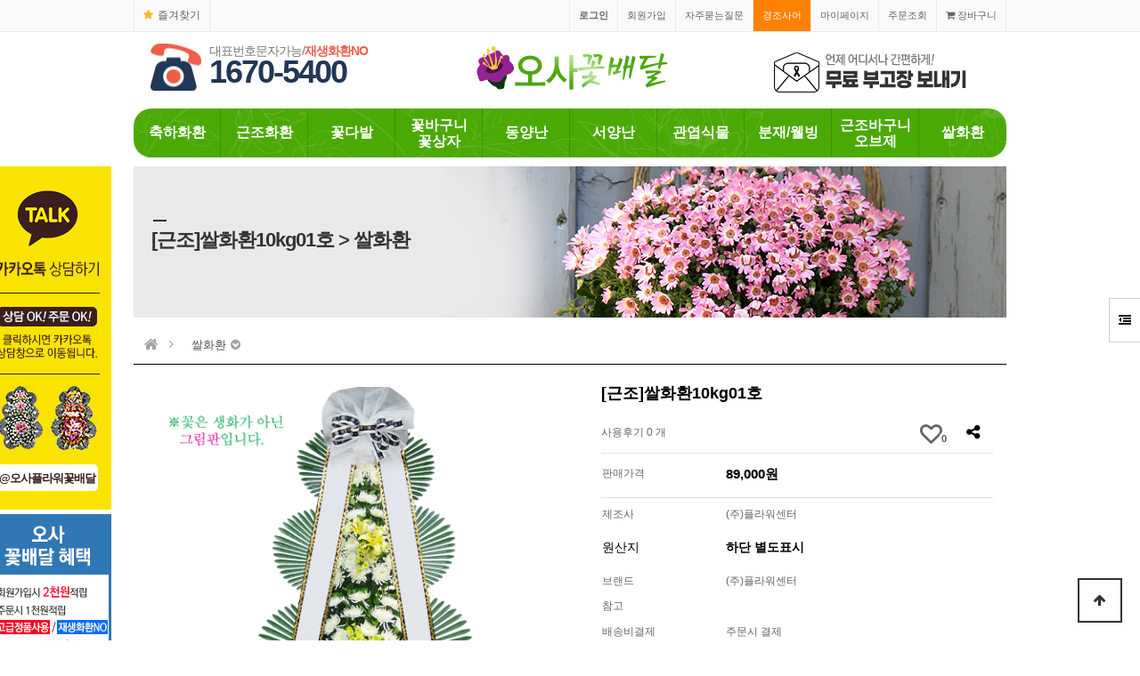

--- FILE ---
content_type: text/html; charset=utf-8
request_url: https://www.xn--js0bl3ekxkfte85h.com/shop/item.php?it_id=ls1
body_size: 93306
content:
<!doctype html>
<html lang="ko">
<head>
<meta charset="utf-8">
<meta http-equiv="imagetoolbar" content="no">
<meta http-equiv="X-UA-Compatible" content="IE=edge">
<meta name="title" content="오사꽃배달플라워" />
<meta name="description" content="고급화환54000원, 회원가입후 주문시3천원적립, 배송사진전송, 꽃 나무50%할인" />
<meta name="keywords" content="꽃배달,전국꽃배달서비스,근조화환,축하화환,개업,승진화분, 꽃상품 할인,실배송사진전송, 전국3시간배송,54000원" /> 
<meta property="og:title" content="오사꽃배달플라워" />
<meta property="og:url" content="http://오사꽃배달.com" />
<meta property="og:description" content="고급화환54000원, 회원가입후 주문시3천원적립, 배송사진전송, 꽃 나무50%할인" />
<meta property="og:image" content="http://www.오사꽃배달.com/theme/fc54/img/shop/fc54_logo.png" />
<meta name="naver-site-verification" content="f5593bd90f99adac4fb613e6cdbe371761fcc164"/>

<title>[근조]쌀화환10kg01호 &gt; 쌀화환 | 오사꽃배달</title>
<link rel="stylesheet" href="https://www.xn--js0bl3ekxkfte85h.com/theme/fc54/css/default_shop.css?ver=231005">
<link rel="stylesheet" href="https://www.xn--js0bl3ekxkfte85h.com/js/font-awesome/css/font-awesome.min.css?ver=231005">
<link rel="stylesheet" href="https://www.xn--js0bl3ekxkfte85h.com/theme/fc54/skin/shop/basic/style.css?ver=231005">
<link rel="stylesheet" href="https://www.xn--js0bl3ekxkfte85h.com/theme/fc54/skin/outlogin/shop_basic/style.css?ver=231005">
<link rel="stylesheet" href="https://www.xn--js0bl3ekxkfte85h.com/theme/fc54/skin/latest/shop_basic/style.css?ver=231005">
<link rel="stylesheet" href="https://www.xn--js0bl3ekxkfte85h.com/theme/fc54/skin/visit/shop_basic/style.css?ver=231005">
<!--[if lte IE 8]>
<script src="https://www.xn--js0bl3ekxkfte85h.com/js/html5.js"></script>
<![endif]-->
<script>
// 자바스크립트에서 사용하는 전역변수 선언
var g5_url       = "https://www.xn--js0bl3ekxkfte85h.com";
var g5_bbs_url   = "https://www.xn--js0bl3ekxkfte85h.com/bbs";
var g5_is_member = "";
var g5_is_admin  = "";
var g5_is_mobile = "";
var g5_bo_table  = "";
var g5_sca       = "";
var g5_editor    = "";
var g5_cookie_domain = "";
var g5_theme_shop_url = "https://www.xn--js0bl3ekxkfte85h.com/theme/fc54/shop";
var g5_shop_url = "https://www.xn--js0bl3ekxkfte85h.com/shop";
</script>
<script src="https://www.xn--js0bl3ekxkfte85h.com/js/jquery-1.12.4.min.js"></script>
<script src="https://www.xn--js0bl3ekxkfte85h.com/js/jquery-migrate-1.4.1.min.js"></script>
<script src="https://www.xn--js0bl3ekxkfte85h.com/js/jquery.shop.menu.js?ver=191110"></script>
<script src="https://www.xn--js0bl3ekxkfte85h.com/js/common.js?ver=191110"></script>
<script src="https://www.xn--js0bl3ekxkfte85h.com/js/wrest.js?ver=191110"></script>
<script src="https://www.xn--js0bl3ekxkfte85h.com/js/placeholders.min.js"></script>
<script src="https://www.xn--js0bl3ekxkfte85h.com/js/jquery.bxslider.js"></script>
<script src="https://www.xn--js0bl3ekxkfte85h.com/js/shop.category.navigation.js"></script>
</head>
<body>

<!-- 상단 시작 { -->
<div id="hd">
    <h1 id="hd_h1">[근조]쌀화환10kg01호 &gt; 쌀화환</h1>

    <div id="skip_to_container"><a href="#container">본문 바로가기</a></div>

        <div id="tnb">
        <h3>회원메뉴</h3>
		<div class="top_menu_wrap">
			<span><a href="#none" title="" id="favorite"><i class="fa fa-star"></i>즐겨찾기</a></span>
			<ul>
								<li class="tnb_cart"><a href="https://www.xn--js0bl3ekxkfte85h.com/shop/cart.php"><i class="fa fa-shopping-cart" aria-hidden="true"></i> 장바구니</a></li>
				<li><a href="https://www.xn--js0bl3ekxkfte85h.com/shop/orderinquiry.php">주문조회</a></li>
				<li><a href="https://www.xn--js0bl3ekxkfte85h.com/shop/mypage.php">마이페이지</a></li>
				<li><a href="https://www.xn--js0bl3ekxkfte85h.com/bbs/content.php?co_id=ribbon" class="ribbon">경조사어</a></li>
				<li><a href="https://www.xn--js0bl3ekxkfte85h.com/bbs/faq.php">자주묻는질문</a></li>
								<li><a href="https://www.xn--js0bl3ekxkfte85h.com/bbs/register.php">회원가입</a></li>
				<li><a href="https://www.xn--js0bl3ekxkfte85h.com/bbs/login.php?url=https://www.xn--js0bl3ekxkfte85h.com/shop/item.php?it_id=ls1"><b>로그인</b></a></li>
							</ul>
		</div>
    </div>
    <div id="hd_wrapper">
		<div id="top_csnum">
			<span>대표번호문자가능/<strong>재생화환NO</strong></span>
			<p>1670-5400</p>
		</div>


        <div id="logo"><a href="https://www.xn--js0bl3ekxkfte85h.com/shop/"><img src="https://www.xn--js0bl3ekxkfte85h.com/theme/fc54/img/shop/fc54_logo.png" alt="오사꽃배달"></a></div>

        <div id="hd_sch">
			<a href="http://xn--299a782awth.kr/" target="_blank"><img src="https://www.xn--js0bl3ekxkfte85h.com/theme/fc54/img/shop/bugo_banner.png" alt="""></a>
                    </div>



        <!-- 쇼핑몰 배너 시작 { -->
            

<script>
$(document).ready(function(){
    $('.sb_bn').show().bxSlider({
        speed:800,
        pager:true,

    });
});
</script>
        <!-- } 쇼핑몰 배너 끝 -->
    </div>
    <div id="hd_menu">
        <ul>
			<li><a href="https://www.xn--js0bl3ekxkfte85h.com/shop/list.php?ca_id=70">축하화환</a></li>
			<li><a href="https://www.xn--js0bl3ekxkfte85h.com/shop/list.php?ca_id=80">근조화환</a></li>
            <li><a href="https://www.xn--js0bl3ekxkfte85h.com/shop/list.php?ca_id=10">꽃다발</a></li>
            <li class="littletext1"><a href="https://www.xn--js0bl3ekxkfte85h.com/shop/list.php?ca_id=20" class="littletext2">꽃바구니<br>꽃상자</a></li>
            <li><a href="https://www.xn--js0bl3ekxkfte85h.com/shop/list.php?ca_id=40">동양난</a></li>
            <li><a href="https://www.xn--js0bl3ekxkfte85h.com/shop/list.php?ca_id=50">서양난</a></li>
			<li><a href="https://www.xn--js0bl3ekxkfte85h.com/shop/list.php?ca_id=60">관엽식물</a></li>
			<li><a href="https://www.xn--js0bl3ekxkfte85h.com/shop/list.php?ca_id=90">분재/웰빙</a></li>
			<li class="littletext1"><a href="https://www.xn--js0bl3ekxkfte85h.com/shop/list.php?ca_id=b0" class="littletext2">근조바구니<br>오브제</a></li>
			<li><a href="https://www.xn--js0bl3ekxkfte85h.com/shop/list.php?ca_id=c0">쌀화환</a></li>
            <!-- <li class="hd_menu_right"><a href="https://www.xn--js0bl3ekxkfte85h.com/bbs/faq.php">FAQ</a></li>
            <li class="hd_menu_right"><a href="https://www.xn--js0bl3ekxkfte85h.com/bbs/qalist.php">1:1문의</a></li>
            <li class="hd_menu_right"><a href="https://www.xn--js0bl3ekxkfte85h.com/shop/personalpay.php">개인결제</a></li>
            <li class="hd_menu_right"><a href="https://www.xn--js0bl3ekxkfte85h.com/shop/itemuselist.php">사용후기</a></li>
            <li class="hd_menu_right"><a href="https://www.xn--js0bl3ekxkfte85h.com/shop/couponzone.php">쿠폰존</a></li> -->
        </ul>
    </div>


</div>

<div id="side_menu">
    <button type="button" id="btn_sidemenu" class="btn_sidemenu_cl"><i class="fa fa-outdent" aria-hidden="true"></i><span class="sound_only">사이드메뉴버튼</span></button>
    <div class="side_menu_wr">
		<!-- 사이드메뉴 배너 S -->
		<div class="side_top_bn"><a href="#none" title=""><img src="https://www.xn--js0bl3ekxkfte85h.com/theme/fc54/img/shop/img14.png"/></a></div>

		<!-- 사이드메뉴 배너 E -->
        
<!-- 로그인 전 아웃로그인 시작 { -->
<section id="ol_before" class="ol">
    <h2>회원로그인</h2>
    <form name="foutlogin" action="https://www.xn--js0bl3ekxkfte85h.com/bbs/login_check.php" onsubmit="return fhead_submit(this);" method="post" autocomplete="off">
    <fieldset>
        <input type="hidden" name="url" value="https%3A%2F%2Fwww.xn--js0bl3ekxkfte85h.com%2Fshop%2Fitem.php%3Fit_id%3Dls1">
        <label for="ol_id" id="ol_idlabel" class="sound_only">회원아이디<strong>필수</strong></label>
        <input type="text" id="ol_id" name="mb_id" required class="required frm_input" maxlength="20" placeholder="아이디">
        <label for="ol_pw" id="ol_pwlabel" class="sound_only">비밀번호<strong>필수</strong></label>
        <input type="password" name="mb_password" id="ol_pw" required class="required frm_input" maxlength="20" placeholder="비밀번호">
        <div id="ol_auto">
            <input type="checkbox" name="auto_login" value="1" id="auto_login">
            <label for="auto_login" id="auto_login_label">자동로그인</label>
        </div>
        <input type="submit" id="ol_submit" value="로그인" class="btn_b02">
        <div id="ol_svc">
            <a href="https://www.xn--js0bl3ekxkfte85h.com/bbs/register.php"><b>회원가입</b></a> /
            <a href="https://www.xn--js0bl3ekxkfte85h.com/bbs/password_lost.php" id="ol_password_lost">정보찾기</a>
        </div>

    </fieldset>
    </form>
</section>

<script>
$omi = $('#ol_id');
$omp = $('#ol_pw');
$omi_label = $('#ol_idlabel');
$omi_label.addClass('ol_idlabel');
$omp_label = $('#ol_pwlabel');
$omp_label.addClass('ol_pwlabel');

$(function() {

    $("#auto_login").click(function(){
        if ($(this).is(":checked")) {
            if(!confirm("자동로그인을 사용하시면 다음부터 회원아이디와 비밀번호를 입력하실 필요가 없습니다.\n\n공공장소에서는 개인정보가 유출될 수 있으니 사용을 자제하여 주십시오.\n\n자동로그인을 사용하시겠습니까?"))
                return false;
        }
    });
});

function fhead_submit(f)
{
    return true;
}
</script>
<!-- } 로그인 전 아웃로그인 끝 -->
        <div class="side_menu_shop">
            <button type="button" class="btn_side_shop">오늘본상품<span class="count">1</span></button>
            
<!-- 오늘 본 상품 시작 { -->
<div id="stv">
    <h2 class="s_h2">오늘 본 상품 <span>1</span></h2>

        <ul id="stv_ul">
<li class="stv_item c1">
<div class="prd_img"><a href="https://www.xn--js0bl3ekxkfte85h.com/shop/item.php?it_id=ls1"><img src="https://www.xn--js0bl3ekxkfte85h.com/data/item/LS1/thumb-LS1_65x65.jpg" width="65" height="65" alt="[근조]쌀화환10kg01호"></a></div>
<div class="prd_cnt"><span class="prd_name">[근조]쌀화환10k
</span><span class="prd_cost">89,000
</span>
</div>
</li>
</ul>
    <div id="stv_btn"></div>
    <span id="stv_pg"></span>

    <script>
    $(function() {
        var itemQty = 1; // 총 아이템 수량
        var itemShow = 10; // 한번에 보여줄 아이템 수량
        if (itemQty > itemShow)
        {
            $('#stv_btn').append('<button type="button" id="up"><i class="fa fa-angle-left" aria-hidden="true"></i> 이전</button><button type="button" id="down">다음 <i class="fa fa-angle-right" aria-hidden="true"></i></button>');
        }
        var Flag = 1; // 페이지
        var EOFlag = parseInt(1/itemShow); // 전체 리스트를 3(한 번에 보여줄 값)으로 나눠 페이지 최댓값을 구하고
        var itemRest = parseInt(1%itemShow); // 나머지 값을 구한 후
        if (itemRest > 0) // 나머지 값이 있다면
        {
            EOFlag++; // 페이지 최댓값을 1 증가시킨다.
        }
        $('.c'+Flag).css('display','block');
        $('#stv_pg').text(Flag+'/'+EOFlag); // 페이지 초기 출력값
        $('#up').click(function() {
            if (Flag == 1)
            {
                alert('목록의 처음입니다.');
            } else {
                Flag--;
                $('.c'+Flag).css('display','block');
                $('.c'+(Flag+1)).css('display','none');
            }
            $('#stv_pg').text(Flag+'/'+EOFlag); // 페이지 값 재설정
        })
        $('#down').click(function() {
            if (Flag == EOFlag)
            {
                alert('더 이상 목록이 없습니다.');
            } else {
                Flag++;
                $('.c'+Flag).css('display','block');
                $('.c'+(Flag-1)).css('display','none');
            }
            $('#stv_pg').text(Flag+'/'+EOFlag); // 페이지 값 재설정
        });
    });
    </script>

    </div>

<script src="https://www.xn--js0bl3ekxkfte85h.com/js/scroll_oldie.js"></script>
<!-- } 오늘 본 상품 끝 -->            <button type="button" class="btn_side_shop">장바구니<span class="count">0</span></button>
            
<!-- 장바구니 간략 보기 시작 { -->
<aside id="sbsk" class="sbsk">
    <h2 class="s_h2">장바구니 <span class="cart-count">0</span></h2>
    <form name="skin_frmcartlist" id="skin_sod_bsk_list" method="post" action="https://www.xn--js0bl3ekxkfte85h.com/shop/cartupdate.php">
    <ul>
    <li class="li_empty">장바구니 상품 없음</li>
    </ul>
        <a href="https://www.xn--js0bl3ekxkfte85h.com/shop/cart.php" class="go_cart">전체보기</a>
    </form>
</aside>
<script>
jQuery(function ($) {
    $("#sbsk").on("click", ".cart_del", function(e) {
        e.preventDefault();

        var it_id = $(this).data("it_id");
        var $wrap = $(this).closest("li");

        $.ajax({
            url: g5_theme_shop_url+"/ajax.action.php",
            type: "POST",
            data: {
                "it_id" : it_id,
                "action" : "cart_delete"
            },
            dataType: "json",
            async: true,
            cache: false,
            success: function(data, textStatus) {
                if(data.error != "") {
                    alert(data.error);
                    return false;
                }

                $wrap.remove();
            }
        });
    });
});
</script>
<!-- } 장바구니 간략 보기 끝 -->

            <button type="button" class="btn_side_shop">위시리스트<span class="count">0</span></button>
            
<!-- 위시리스트 간략 보기 시작 { -->
<aside id="wish" class="side-wish">
    <h2 class="s_h2">위시리스트 <span>0</span></h2>
    <ul>
    <li class="li_empty">위시리스트 없음</li>
    </ul>
</aside>
<!-- } 위시리스트 간략 보기 끝 -->
        </div>
    </div>
</div>


<script>
$(function (){

    $(".btn_sidemenu_cl").on("click", function() {
        $(".side_menu_wr").toggle();
        $(".fa-outdent").toggleClass("fa-indent")
    });

    $(".btn_side_shop").on("click", function() {
        $(this).next(".op_area").slideToggle(300).siblings(".op_area").slideUp();
    });
});
</script>


<div id="wrapper">

    <div id="aside">

        
<!-- 쇼핑몰 카테고리 시작 { -->
<nav id="gnb">
    <h2>쇼핑몰 카테고리</h2>
    <ul id="gnb_1dul">
                <li class="gnb_1dli" style="z-index:998">
            <a href="https://www.xn--js0bl3ekxkfte85h.com/shop/list.php?ca_id=10" class="gnb_1da">꽃다발</a>
                    </li>
                <li class="gnb_1dli" style="z-index:997">
            <a href="https://www.xn--js0bl3ekxkfte85h.com/shop/list.php?ca_id=20" class="gnb_1da">꽃바구니/꽃상자</a>
                    </li>
                <li class="gnb_1dli" style="z-index:996">
            <a href="https://www.xn--js0bl3ekxkfte85h.com/shop/list.php?ca_id=40" class="gnb_1da">동양난</a>
                    </li>
                <li class="gnb_1dli" style="z-index:995">
            <a href="https://www.xn--js0bl3ekxkfte85h.com/shop/list.php?ca_id=50" class="gnb_1da">서양난</a>
                    </li>
                <li class="gnb_1dli" style="z-index:994">
            <a href="https://www.xn--js0bl3ekxkfte85h.com/shop/list.php?ca_id=60" class="gnb_1da">관엽식물</a>
                    </li>
                <li class="gnb_1dli" style="z-index:993">
            <a href="https://www.xn--js0bl3ekxkfte85h.com/shop/list.php?ca_id=70" class="gnb_1da">축하화환</a>
                    </li>
                <li class="gnb_1dli" style="z-index:992">
            <a href="https://www.xn--js0bl3ekxkfte85h.com/shop/list.php?ca_id=80" class="gnb_1da">근조화환</a>
                    </li>
                <li class="gnb_1dli" style="z-index:991">
            <a href="https://www.xn--js0bl3ekxkfte85h.com/shop/list.php?ca_id=90" class="gnb_1da">분재/웰빙</a>
                    </li>
                <li class="gnb_1dli" style="z-index:990">
            <a href="https://www.xn--js0bl3ekxkfte85h.com/shop/list.php?ca_id=b0" class="gnb_1da">근조바구니/오브제</a>
                    </li>
                <li class="gnb_1dli" style="z-index:989">
            <a href="https://www.xn--js0bl3ekxkfte85h.com/shop/list.php?ca_id=c0" class="gnb_1da">쌀화환</a>
                    </li>
            </ul>
</nav>
<!-- } 쇼핑몰 카테고리 끝 -->        <div id="category">
	<h2>전체메뉴</h2>
    <ul class="cate">
        <li class="cate_li_1">
            <a href="https://www.xn--js0bl3ekxkfte85h.com/shop/list.php?ca_id=10" class="cate_li_1_a">꽃다발</a>
                    </li>
            <li class="cate_li_1">
            <a href="https://www.xn--js0bl3ekxkfte85h.com/shop/list.php?ca_id=20" class="cate_li_1_a">꽃바구니/꽃상자</a>
                    </li>
            <li class="cate_li_1">
            <a href="https://www.xn--js0bl3ekxkfte85h.com/shop/list.php?ca_id=40" class="cate_li_1_a">동양난</a>
                    </li>
            <li class="cate_li_1">
            <a href="https://www.xn--js0bl3ekxkfte85h.com/shop/list.php?ca_id=50" class="cate_li_1_a">서양난</a>
                    </li>
            <li class="cate_li_1">
            <a href="https://www.xn--js0bl3ekxkfte85h.com/shop/list.php?ca_id=60" class="cate_li_1_a">관엽식물</a>
                    </li>
            <li class="cate_li_1">
            <a href="https://www.xn--js0bl3ekxkfte85h.com/shop/list.php?ca_id=70" class="cate_li_1_a">축하화환</a>
                    </li>
            <li class="cate_li_1">
            <a href="https://www.xn--js0bl3ekxkfte85h.com/shop/list.php?ca_id=80" class="cate_li_1_a">근조화환</a>
                    </li>
            <li class="cate_li_1">
            <a href="https://www.xn--js0bl3ekxkfte85h.com/shop/list.php?ca_id=90" class="cate_li_1_a">분재/웰빙</a>
                    </li>
            <li class="cate_li_1">
            <a href="https://www.xn--js0bl3ekxkfte85h.com/shop/list.php?ca_id=b0" class="cate_li_1_a">근조바구니/오브제</a>
                    </li>
            <li class="cate_li_1">
            <a href="https://www.xn--js0bl3ekxkfte85h.com/shop/list.php?ca_id=c0" class="cate_li_1_a">쌀화환</a>
                    </li>
    </ul>
    <button type="button" class="close_btn"><i class="fa fa-times" aria-hidden="true"></i><span class="sound_only">카테고리 닫기</span></button>
</div>
<div id="category_all_bg"></div>
<script>
$(function (){
    var $category = $("#category");

    $("#menu_open").on("click", function() {
        $category.css("display","block");
        $("#category_all_bg").css("display","block");
    });

    $("#category .close_btn, #category_all_bg").on("click", function(){
        $category.css("display","none");
		$("#category_all_bg").css("display","none");
    });
});
$(document).mouseup(function (e){
	var container = $("#category");
	if( container.has(e.target).length === 0)
	container.hide();
});
</script>
                <!-- 인기상품 시작 { -->
        <section class="sale_prd">
            <h2><a href="https://www.xn--js0bl3ekxkfte85h.com/shop/listtype.php?type=4">인기상품</a></h2>
            
<!-- 상품진열 50 시작 { -->
<ul id="smt_4" class="smt_30">
<li class="sct_li sct_li_1">
<div class="sct_img"><a href="https://www.xn--js0bl3ekxkfte85h.com/shop/item.php?it_id=ls1">
<img src="https://www.xn--js0bl3ekxkfte85h.com/data/item/LS1/thumb-LS1_230x230.jpg" width="230" height="230" alt="[근조]쌀화환10kg01호">
</a></div>
<div class="sct_cnt">
<div class="sct_txt"><a href="https://www.xn--js0bl3ekxkfte85h.com/shop/item.php?it_id=ls1">
[근조]쌀화환10kg01호
</a></div>
<div class="sct_cost">
89,000원
</div>
</div>
</li>
<li class="sct_li sct_li_2">
<div class="sct_img"><a href="https://www.xn--js0bl3ekxkfte85h.com/shop/item.php?it_id=hs6">
<img src="https://www.xn--js0bl3ekxkfte85h.com/data/item/hs6/thumb-10005000000001_230x230.jpg" width="230" height="230" alt="[근조]3단화환-5호">
</a></div>
<div class="sct_cnt">
<div class="sct_txt"><a href="https://www.xn--js0bl3ekxkfte85h.com/shop/item.php?it_id=hs6">
[근조]3단화환-5호
</a></div>
<div class="sct_cost">
54,000원
</div>
</div>
</li>
<li class="sct_li sct_li_3">
<div class="sct_img"><a href="https://www.xn--js0bl3ekxkfte85h.com/shop/item.php?it_id=hs53">
<img src="https://www.xn--js0bl3ekxkfte85h.com/data/item/hs53/thumb-10005000000026_230x230.jpg" width="230" height="230" alt="[근조]3단화환-13호">
</a></div>
<div class="sct_cnt">
<div class="sct_txt"><a href="https://www.xn--js0bl3ekxkfte85h.com/shop/item.php?it_id=hs53">
[근조]3단화환-13호
</a></div>
<div class="sct_cost">
54,000원
</div>
</div>
</li>
<li class="sct_li sct_li_4">
<div class="sct_img"><a href="https://www.xn--js0bl3ekxkfte85h.com/shop/item.php?it_id=hs4">
<img src="https://www.xn--js0bl3ekxkfte85h.com/data/item/hs4/thumb-10005000000043_230x230.jpg" width="230" height="230" alt="[근조]3단화환-3호">
</a></div>
<div class="sct_cnt">
<div class="sct_txt"><a href="https://www.xn--js0bl3ekxkfte85h.com/shop/item.php?it_id=hs4">
[근조]3단화환-3호
</a></div>
<div class="sct_cost">
54,000원
</div>
</div>
</li>
<li class="sct_li sct_li_5">
<div class="sct_img"><a href="https://www.xn--js0bl3ekxkfte85h.com/shop/item.php?it_id=gs7">
<img src="https://www.xn--js0bl3ekxkfte85h.com/data/item/GS7/thumb-GS7_230x230.png" width="230" height="230" alt="[축하]3단화환-6호">
</a></div>
<div class="sct_cnt">
<div class="sct_txt"><a href="https://www.xn--js0bl3ekxkfte85h.com/shop/item.php?it_id=gs7">
[축하]3단화환-6호
</a></div>
<div class="sct_cost">
54,000원
</div>
</div>
</li>
</ul>

<script>
$(document).ready(function(){
	$('.smt_30').bxSlider({
	    minSlides: 4,
	    maxSlides: 4,
	    mode: 'vertical',
	    pager:false
	});
});
</script>
<!-- } 상품진열 50 끝 -->        </section>
        <!-- } 인기상품 끝 -->
        
        <!-- 커뮤니티 최신글 시작 { -->
        <section id="sidx_lat">
            <h2>커뮤니티 최신글</h2>
            
<div class="lat">
    <strong class="lat_title"><i class="fa fa-list-ul" aria-hidden="true"></i> <a href="https://www.xn--js0bl3ekxkfte85h.com/bbs/board.php?bo_table=notice">공지사항</a></strong>
    <ul>
            <li>
            <a href="https://www.xn--js0bl3ekxkfte85h.com/bbs/board.php?bo_table=notice&amp;wr_id=1">오사꽃배달이 리뉴얼 오픈하였습니다!</a>        </li>
            </ul>
</div>
        </section>
        <!-- } 커뮤니티 최신글 끝 -->

        
        
<!-- 접속자집계 시작 { -->
<section id="visit" class="ft_cnt">
    <h2>접속자집계</h2>
    <dl>
        <dt><span></span> 오늘</dt>
        <dd><strong>146</strong></dd>
        <dt><span></span> 어제</dt>
        <dd><strong>1,609</strong></dd>
        <dt><span></span> 최대</dt>
        <dd><strong>3,205</strong></dd>
        <dt><span></span> 전체</dt>
        <dd><strong>776,146</strong></dd>
    </dl>
    </section>
<!-- } 접속자집계 끝 -->    </div>
<!-- } 상단 끝 -->

    <!-- 콘텐츠 시작 { -->
    <div id="container">

		<!-- 좌측 상담폼 S -->
		<div class="cs_consult" id="cs_consult">
			<ul>
				<li>
					<a href="https://pf.kakao.com/_qNMuj" title="" target="_blank"><img src="https://www.xn--js0bl3ekxkfte85h.com/theme/fc54/img/shop/kakao.png"/>
						<p class="kakao_title">@오사플라워꽃배달</p>
					</a>
				</li>
				<li>
					<a href="#none" title=""><img src="https://www.xn--js0bl3ekxkfte85h.com/theme/fc54/img/shop/fc54_favor.png"/>
						<p class="sms_title">1670-5400</p>
					</a>
				</li>
				<li>
					<a href="/review/review.php" title=""><img src="https://www.xn--js0bl3ekxkfte85h.com/theme/fc54/img/shop/cs_number.png"/></a>
				</li>
				<li>
					<ul class="go_to">
						<li><a href="#none" id="topButton">Top ▲</a></li>
						<li><a href="#none" id="bottomButton">Down ▼</a></li>
					</ul>
				</li>
			</ul>
		</div>
		<!-- 좌측 상담폼 E -->

        <div id="wrapper_title">[근조]쌀화환10kg01호 &gt; 쌀화환</div>        <!-- 글자크기 조정 display:none 되어 있음 시작 { -->
        <div id="text_size">
            <button class="no_text_resize" onclick="font_resize('container', 'decrease');">작게</button>
            <button class="no_text_resize" onclick="font_default('container');">기본</button>
            <button class="no_text_resize" onclick="font_resize('container', 'increase');">크게</button>
        </div>
        <!-- } 글자크기 조정 display:none 되어 있음 끝 -->



<div id="sct_location" class="view_location"> <!-- class="view_location" --> <!-- view_location는 리스트 말고 상품보기에서만 표시 -->
    <a href='https://www.xn--js0bl3ekxkfte85h.com/shop/' class="go_home"><span class="sound_only">메인으로</span><i class="fa fa-home" aria-hidden="true"></i></a>
    <i class="dividing-line fa fa-angle-right" aria-hidden="true"></i>
    
                <select class="shop_hover_selectbox category1">
                            <option value="10" data-url="https://www.xn--js0bl3ekxkfte85h.com/shop/list.php?ca_id=10" >꽃다발</option>
                            <option value="20" data-url="https://www.xn--js0bl3ekxkfte85h.com/shop/list.php?ca_id=20" >꽃바구니/꽃상자</option>
                            <option value="40" data-url="https://www.xn--js0bl3ekxkfte85h.com/shop/list.php?ca_id=40" >동양난</option>
                            <option value="50" data-url="https://www.xn--js0bl3ekxkfte85h.com/shop/list.php?ca_id=50" >서양난</option>
                            <option value="60" data-url="https://www.xn--js0bl3ekxkfte85h.com/shop/list.php?ca_id=60" >관엽식물</option>
                            <option value="70" data-url="https://www.xn--js0bl3ekxkfte85h.com/shop/list.php?ca_id=70" >축하화환</option>
                            <option value="80" data-url="https://www.xn--js0bl3ekxkfte85h.com/shop/list.php?ca_id=80" >근조화환</option>
                            <option value="90" data-url="https://www.xn--js0bl3ekxkfte85h.com/shop/list.php?ca_id=90" >분재/웰빙</option>
                            <option value="b0" data-url="https://www.xn--js0bl3ekxkfte85h.com/shop/list.php?ca_id=b0" >근조바구니/오브제</option>
                            <option value="c0" data-url="https://www.xn--js0bl3ekxkfte85h.com/shop/list.php?ca_id=c0" selected>쌀화환</option>
                    </select>
                            </div>
<script>
jQuery(function($){
    $(document).ready(function() {
        $("#sct_location select").on("change", function(e){
            var url = $(this).find(':selected').attr("data-url");
            
            if (typeof itemlist_ca_id != "undefined" && itemlist_ca_id === this.value) {
                return false;
            }

            window.location.href = url;
        });

		$("select.shop_hover_selectbox").shop_select_to_html();
    });
});
</script>
<!-- 상품 상세보기 시작 { -->
<div id="sit_hhtml"></div>
<script src="https://www.xn--js0bl3ekxkfte85h.com/js/shop.js"></script>

<div id="sit">

    <div id="sit_ov_from">
	<form name="fitem" method="post" action="https://www.xn--js0bl3ekxkfte85h.com/shop/cartupdate.php" onsubmit="return fitem_submit(this);">
	<input type="hidden" name="it_id[]" value="ls1">
	<input type="hidden" name="sw_direct">
	<input type="hidden" name="url">

	<div id="sit_ov_wrap">
	    <!-- 상품이미지 미리보기 시작 { -->
	    <div id="sit_pvi">
			
<div id="sit_pvi_nw" class="new_win">
        <div id="sit_pvi_nwbig">
                <span>
            <a>
                <img src="https://www.xn--js0bl3ekxkfte85h.com/data/item/LS1/LS1.png" width="100%"  alt="[근조]쌀화환10kg01호" id="largeimage_1">            </a>
        </span>
            </div>

    <ul><li><a href="https://www.xn--js0bl3ekxkfte85h.com/shop/largeimage.php?it_id=ls1&amp;no=1" class="img_thumb"><img src="https://www.xn--js0bl3ekxkfte85h.com/data/item/LS1/thumb-LS1_60x60.jpg" width="60" height="60" alt=""></a></li></ul>    </div>

<script>
jQuery(function($){

$.fn.imgLoad = function(callback) {
    return this.each(function() {
        if (callback) {
            if (this.complete || /*for IE 10-*/ $(this).height() > 0) {
                callback.apply(this);
            }
            else {
                $(this).on('load', function(){
                    callback.apply(this);
                });
            }
        }
    });
};

// 이미지 미리보기
$(".img_thumb").bind("mouseover focus", function(){
    var idx = $(".img_thumb").index($(this));
    $("#sit_pvi_nwbig span.visible").removeClass("visible");
    $("#sit_pvi_nwbig span:eq("+idx+")").addClass("visible");
});



    $("#sit_pvi_nwbig span:eq("+0+")").addClass("visible");

    
    
});
</script>

<!-- ie6,7에서 사이드뷰가 게시판 목록에서 아래 사이드뷰에 가려지는 현상 수정 -->
<!--[if lte IE 7]>
<script>
$(function() {
    var $sv_use = $(".sv_use");
    var count = $sv_use.length;

    $sv_use.each(function() {
        $(this).css("z-index", count);
        $(this).css("position", "relative");
        count = count - 1;
    });
});
</script>
<![endif]-->


</body>
</html>
			
			<!-- 이미지 설명문구 : S -->
			<p class="ws_image_alert">
				사진과 실제상품은 <span class="es_point">계절</span>과 <span class="es_point">배송지역</span>에 따라 <span class="es_point">차이</span>가 날 수 있습니다.
			</p>
			<!-- 이미지 설명문구 : E -->

			<!-- 근조화환 > 3단 화환 외 배송 지역 : S -->
						<!-- 근조화환 > 3단 화환 외 배송 지역 : E -->

			<!-- 축하화환 > 3단 화환 외 배송 지역 : S -->
						<!-- 축하화환 > 3단 화환 외 배송 지역 : E -->
	    </div>
	    <!-- } 상품이미지 미리보기 끝 -->

	    <!-- 상품 요약정보 및 구매 시작 { -->
	    <section id="sit_ov" class="2017_renewal_itemform">
	        <h2 id="sit_title">[근조]쌀화환10kg01호 <span class="sound_only">요약정보 및 구매</span></h2>
	        <p id="sit_desc"></p>
	        	        <p id="sit_opt_info">
	            상품 선택옵션 0 개, 추가옵션 0 개
	        </p>
	        
	        <div id="sit_star_sns">
	            
	            <span class="">사용후기 0 개</span>

	            <div id="sit_btn_opt">
	            	<span id="btn_wish"><i class="fa fa-heart-o" aria-hidden="true"></i><span class="sound_only">위시리스트</span><span class="btn_wish_num">0</span></span>
	            	<button type="button" class="btn_sns_share"><i class="fa fa-share-alt" aria-hidden="true"></i><span class="sound_only">sns 공유</span></button>
	            	<div class="sns_area">
	            		<a href="https://www.facebook.com/sharer/sharer.php?u=https%3A%2F%2Fwww.xn--js0bl3ekxkfte85h.com%2Fshop%2Fitem.php%3Fit_id%3Dls1&amp;p=%5B%EA%B7%BC%EC%A1%B0%5D%EC%8C%80%ED%99%94%ED%99%9810kg01%ED%98%B8+%7C+%EC%98%A4%EC%82%AC%EA%BD%83%EB%B0%B0%EB%8B%AC" class="share-facebook" target="_blank"><img src="https://www.xn--js0bl3ekxkfte85h.com/theme/fc54/skin/shop/basic/img/facebook.png" alt="페이스북에 공유"></a> <a href="https://twitter.com/share?url=https%3A%2F%2Fwww.xn--js0bl3ekxkfte85h.com%2Fshop%2Fitem.php%3Fit_id%3Dls1&amp;text=%5B%EA%B7%BC%EC%A1%B0%5D%EC%8C%80%ED%99%94%ED%99%9810kg01%ED%98%B8+%7C+%EC%98%A4%EC%82%AC%EA%BD%83%EB%B0%B0%EB%8B%AC" class="share-twitter" target="_blank"><img src="https://www.xn--js0bl3ekxkfte85h.com/theme/fc54/skin/shop/basic/img/twitter.png" alt="트위터에 공유"></a> <a href="https://plus.google.com/share?url=https%3A%2F%2Fwww.xn--js0bl3ekxkfte85h.com%2Fshop%2Fitem.php%3Fit_id%3Dls1" class="share-googleplus" target="_blank"><img src="https://www.xn--js0bl3ekxkfte85h.com/theme/fc54/skin/shop/basic/img/gplus.png" alt="구글플러스에 공유"></a>	            		<a href="javascript:popup_item_recommend('ls1');" id="sit_btn_rec"><i class="fa fa-envelope-o" aria-hidden="true"></i><span class="sound_only">추천하기</span></a>
	            	</div>
	        	</div>
	        </div>
	        <script>
	        $(".btn_sns_share").click(function(){
	            $(".sns_area").show();
	        });
	        $(document).mouseup(function (e){
	            var container = $(".sns_area");
	            if( container.has(e.target).length === 0)
	            container.hide();
	        });
	        </script>

	        <div class="sit_info">
	            <table class="sit_ov_tbl">
	            <colgroup>
	                <col class="grid_3">
	                <col>
	            </colgroup>
	            <tbody>

	            	            
	            <tr class="tr_price">
	                <th scope="row">판매가격</th>
	                <td>
	                    <strong>89,000원</strong>
	                    <input type="hidden" id="it_price" value="89000">
	                </td>
	            </tr>
	            
	            	            <tr>
	                <th scope="row">제조사</th>
	                <td>(주)플라워센터</td>
	            </tr>
	            
	            	            <tr class="ws_origin">
	                <th scope="row">원산지</th>
	                <td>하단 별도표시</td>
	            </tr>
	            
	            	            <tr>
	                <th scope="row">브랜드</th>
	                <td>(주)플라워센터</td>
	            </tr>
	            
				<!-- 모델 > 참고 -->
	            	            <tr>
	                <th scope="row">참고</th>
	                <td>
						<!-- LS1<br> -->
						<!-- 근조화환 중 생화 100% 상품은 모두 해당 -->
											</td>
	            </tr>
	            
	            
	            	            	            <tr>
	                <th>배송비결제</th>
	                <td>주문시 결제</td>
	            </tr>
	            	            	            </tbody>
	            </table>
	        </div>
	        
	        
	        	        <!-- 선택된 옵션 시작 { -->
	        <section id="sit_sel_option">
	            <h3>선택된 옵션</h3>
	            	            <ul id="sit_opt_added">
	                <li class="sit_opt_list">
	                    <input type="hidden" name="io_type[ls1][]" value="0">
	                    <input type="hidden" name="io_id[ls1][]" value="">
	                    <input type="hidden" name="io_value[ls1][]" value="[근조]쌀화환10kg01호">
	                    <input type="hidden" class="io_price" value="0">
	                    <input type="hidden" class="io_stock" value="99999">
	                    <div class="opt_name">
	                        <span class="sit_opt_subj">[근조]쌀화환10kg01호</span>
	                    </div>
	                    <div class="opt_count">
	                        <label for="ct_qty_1" class="sound_only">수량</label>
							<button type="button" class="sit_qty_minus"><i class="fa fa-minus" aria-hidden="true"></i><span class="sound_only">감소</span></button>
	                        <input type="text" name="ct_qty[ls1][]" value="1" id="ct_qty_1" class="num_input" size="5">
	                        <button type="button" class="sit_qty_plus"><i class="fa fa-plus" aria-hidden="true"></i><span class="sound_only">증가</span></button>
	                        <span class="sit_opt_prc">+0원</span>
	                    </div>
	                </li>
	            </ul>
	            <script>
	            $(function() {
	                price_calculate();
	            });
	            </script>
	            	        </section>
	        <!-- } 선택된 옵션 끝 -->

	        <!-- 총 구매액 -->
	        <div id="sit_tot_price"></div>
	        
	        
	        <div id="sit_ov_btn">
	            	            <button type="submit" onclick="document.pressed=this.value;" value="장바구니" class="sit_btn_cart">장바구니</button>
	            <button type="submit" onclick="document.pressed=this.value;" value="바로구매" class="sit_btn_buy">바로구매</button>
	            	            <a href="javascript:item_wish(document.fitem, 'ls1');" class="sit_btn_wish"><i class="fa fa-heart-o" aria-hidden="true"></i><span class="sound_only">위시리스트</span></a>

	            	            	        </div>

	        <script>
	        // 상품보관
	        function item_wish(f, it_id)
	        {
	            f.url.value = "https://www.xn--js0bl3ekxkfte85h.com/shop/wishupdate.php?it_id="+it_id;
	            f.action = "https://www.xn--js0bl3ekxkfte85h.com/shop/wishupdate.php";
	            f.submit();
	        }

	        // 추천메일
	        function popup_item_recommend(it_id)
	        {
	            if (!g5_is_member)
	            {
	                if (confirm("회원만 추천하실 수 있습니다."))
	                    document.location.href = "https://www.xn--js0bl3ekxkfte85h.com/bbs/login.php?url=https%3A%2F%2Fwww.xn--js0bl3ekxkfte85h.com%2Fshop%2Fitem.php%3Fit_id%3Dls1";
	            }
	            else
	            {
	                url = "./itemrecommend.php?it_id=" + it_id;
	                opt = "scrollbars=yes,width=616,height=420,top=10,left=10";
	                popup_window(url, "itemrecommend", opt);
	            }
	        }

	        // 재입고SMS 알림
	        function popup_stocksms(it_id)
	        {
	            url = "https://www.xn--js0bl3ekxkfte85h.com/shop/itemstocksms.php?it_id=" + it_id;
	            opt = "scrollbars=yes,width=616,height=420,top=10,left=10";
	            popup_window(url, "itemstocksms", opt);
	        }
	        </script>
	    </section>
	    <!-- } 상품 요약정보 및 구매 끝 -->
	</div>
	<!-- 다른 상품 보기 시작 { -->
    <div id="sit_siblings">
	    <a href="https://www.xn--js0bl3ekxkfte85h.com/shop/item.php?it_id=ls2" id="siblings_prev">이전상품<span class="sound_only"> [근조]쌀화환20kg-1호</span></a>
	</div>
    <!-- } 다른 상품 보기 끝 -->
	</form>
</div>

<script>
$(function(){
    // 상품이미지 첫번째 링크
    $("#sit_pvi_big a:first").addClass("visible");

    // 상품이미지 미리보기 (썸네일에 마우스 오버시)
    $("#sit_pvi .img_thumb").bind("mouseover focus", function(){
        var idx = $("#sit_pvi .img_thumb").index($(this));
        $("#sit_pvi_big a.visible").removeClass("visible");
        $("#sit_pvi_big a:eq("+idx+")").addClass("visible");
    });

    // 상품이미지 크게보기
    $(".popup_item_image").click(function() {
        var url = $(this).attr("href");
        var top = 10;
        var left = 10;
        var opt = 'scrollbars=yes,top='+top+',left='+left;
        popup_window(url, "largeimage", opt);

        return false;
    });
});

function fsubmit_check(f)
{
    // 판매가격이 0 보다 작다면
    if (document.getElementById("it_price").value < 0) {
        alert("전화로 문의해 주시면 감사하겠습니다.");
        return false;
    }

    if($(".sit_opt_list").size() < 1) {
        alert("상품의 선택옵션을 선택해 주십시오.");
        return false;
    }

    var val, io_type, result = true;
    var sum_qty = 0;
    var min_qty = parseInt(1);
    var max_qty = parseInt(0);
    var $el_type = $("input[name^=io_type]");

    $("input[name^=ct_qty]").each(function(index) {
        val = $(this).val();

        if(val.length < 1) {
            alert("수량을 입력해 주십시오.");
            result = false;
            return false;
        }

        if(val.replace(/[0-9]/g, "").length > 0) {
            alert("수량은 숫자로 입력해 주십시오.");
            result = false;
            return false;
        }

        if(parseInt(val.replace(/[^0-9]/g, "")) < 1) {
            alert("수량은 1이상 입력해 주십시오.");
            result = false;
            return false;
        }

        io_type = $el_type.eq(index).val();
        if(io_type == "0")
            sum_qty += parseInt(val);
    });

    if(!result) {
        return false;
    }

    if(min_qty > 0 && sum_qty < min_qty) {
        alert("선택옵션 개수 총합 "+number_format(String(min_qty))+"개 이상 주문해 주십시오.");
        return false;
    }

    if(max_qty > 0 && sum_qty > max_qty) {
        alert("선택옵션 개수 총합 "+number_format(String(max_qty))+"개 이하로 주문해 주십시오.");
        return false;
    }

    return true;
}

// 바로구매, 장바구니 폼 전송
function fitem_submit(f)
{
    f.action = "https://www.xn--js0bl3ekxkfte85h.com/shop/cartupdate.php";
    f.target = "";

    if (document.pressed == "장바구니") {
        f.sw_direct.value = 0;
    } else { // 바로구매
        f.sw_direct.value = 1;
    }

    // 판매가격이 0 보다 작다면
    if (document.getElementById("it_price").value < 0) {
        alert("전화로 문의해 주시면 감사하겠습니다.");
        return false;
    }

    if($(".sit_opt_list").size() < 1) {
        alert("상품의 선택옵션을 선택해 주십시오.");
        return false;
    }

    var val, io_type, result = true;
    var sum_qty = 0;
    var min_qty = parseInt(1);
    var max_qty = parseInt(0);
    var $el_type = $("input[name^=io_type]");

    $("input[name^=ct_qty]").each(function(index) {
        val = $(this).val();

        if(val.length < 1) {
            alert("수량을 입력해 주십시오.");
            result = false;
            return false;
        }

        if(val.replace(/[0-9]/g, "").length > 0) {
            alert("수량은 숫자로 입력해 주십시오.");
            result = false;
            return false;
        }

        if(parseInt(val.replace(/[^0-9]/g, "")) < 1) {
            alert("수량은 1이상 입력해 주십시오.");
            result = false;
            return false;
        }

        io_type = $el_type.eq(index).val();
        if(io_type == "0")
            sum_qty += parseInt(val);
    });

    if(!result) {
        return false;
    }

    if(min_qty > 0 && sum_qty < min_qty) {
        alert("선택옵션 개수 총합 "+number_format(String(min_qty))+"개 이상 주문해 주십시오.");
        return false;
    }

    if(max_qty > 0 && sum_qty > max_qty) {
        alert("선택옵션 개수 총합 "+number_format(String(max_qty))+"개 이하로 주문해 주십시오.");
        return false;
    }

    return true;
}
</script>
<script src="https://www.xn--js0bl3ekxkfte85h.com/js/shop.override.js"></script>
    
<script src="https://www.xn--js0bl3ekxkfte85h.com/js/viewimageresize.js"></script>


<section id="sit_info">
	<div id="sit_tab">
	    <ul class="tab_tit">
	        <li><button type="button" rel="#sit_inf" class="selected">상품정보</button></li>
				        <li><button type="button" rel="#sit_use">사용후기 <span class="item_use_count">0</span></button></li>
	        <li><button type="button" rel="#sit_qa">상품문의  <span class="item_qa_count">0</span></button></li>
	        <li><button type="button" rel="#sit_dex">배송/교환</button></li>
	    </ul>
	    <ul class="tab_con">

	        <!-- 상품 정보 시작 { -->
	        <li id="sit_inf">
	            <h2 class="contents_tit"><span>상품 정보</span></h2>

	            	            <h3>상품 상세설명</h3>
	            <div id="sit_inf_explan">
	                <p>
<img src="/data/all_item/header_fc54.png" alt="header_fc54.png" /><br style="clear:both;" /><img src="/data/all_item/main/LS1.png" alt="LS1.png" /><br style="clear:both;" /><img src="/data/all_item/cs_fc54.png" alt="cs_fc54.png" /><br style="clear:both;" /><img src="/data/all_item/main/LS1.png" alt="LS1.png" /><br style="clear:both;" /><img src="/data/all_item/msg_c0.png" alt="msg_c0.png" /><br style="clear:both;" /><img src="/data/all_item/detail/LS1.png" alt="LS1.png" /><br style="clear:both;" /></p>
<strong class="ws_section_title">원산지 표기</strong>
<table class="ws_table_wrap"><colgroup><col width="20%" /><col width="30%" /><col width="20%" /><col width="30%" /></colgroup><tbody><tr><th>국산</th><td colspan="3">장미,국화,카네이션,백합,튤립,글라디올러스,거베라,아이리스,프리지아,카라,안개꽃,관엽식물,동양란,서양란,분재 다육선인장, 부자재(화분,화병,꽃바구니,꽃상자,꽃포장재,리본 등)</td></tr><tr><th>중국/대만</th><td colspan="3">장미,국화,카네이션,거베라,골든볼,다알리아,금어초,르네브,미스터블루,메리골드,대국,소철,스타치스,스토크 퐁퐁소국,시네신스,천일홍,백합,튤립,프리지아,해바라기,후룩스,석죽,관엽식물,동양란,서양란,분재,다육선인장, 부자재(화분,화병,꽃바구니,꽃상자,꽃포장재,리본 등)</td> </tr><tr><th>콜롬비아/코스타리카</th> <td colspan="3">카네이션,수국,레몬잎,프리저브드,골든볼,다알리아,부바르디아,라넌큘러스,아스틸베,아이리스,안개,카라,튤립</td> </tr><tr><th>말레이시아/<br />인도네시아/태국/<br />필리핀/파키스탄</th> <td colspan="3">카네이션,관엽식물,부자재(화분,화병,꽃바구니,꽃상자,꽃포장재,리본 등)</td> </tr><tr><th>네덜란드</th> <td colspan="3">부바르디아,다알리아,라큘러스,튤립</td> </tr><tr><th>남아공</th> <td colspan="3">버질리아,울부시,왁스플라워,만다린믹스,부케믹스,핑쿠션,방크샤</td> </tr><tr><th>호주</th> <td colspan="3">브로니아,그레빌리아,유칼립투스</td> </tr><tr><th>일본</th> <td>백합, 프리저브드</td> <th>이스라엘</th> <td>엘엔지움,목화</td> </tr><tr><th>스페인</th> <td>프리저브드</td> <th>이탈리아</th> <td>라그라스</td> </tr><tr><th>에티오피아</th> <td>장미, 안개, 백묘국</td> <th>베트남</th> <td>국화</td> </tr><tr><th>아르헨티나</th> <td>스티파</td> <th>멕시코</th> <td>장미</td> </tr></tbody></table><span class="ws_alert">모든 상품은 해당 배송지역 업체, 꽃 수급 상황, 계절에 따라 원산지가 달라질 수 있습니다.</span>
<img src="/theme/fc54/img/shop/map05.png" alt="추가배송비지역 이미지" /><img src="/data/all_item/footer_guide.png" alt="footer_guide.png" /><br style="clear:both;" />	            </div>
	            
	            
					        </li>

			<!-- 상품 정보 시작 { -->
			
	        <!-- 사용후기 시작 { -->
	        <li id="sit_use">
	            <h2>사용후기</h2>
	            <div id="itemuse">
<script src="https://www.xn--js0bl3ekxkfte85h.com/js/viewimageresize.js"></script>

<!-- 상품 사용후기 시작 { -->
<section id="sit_use_list">
    <h3>등록된 사용후기</h3>

    <div class="sit_use_top">
                <div id="sit_use_wbtn">
            <a href="https://www.xn--js0bl3ekxkfte85h.com/shop/itemuseform.php?it_id=ls1" class="btn02 itemuse_form">사용후기 쓰기<span class="sound_only"> 새 창</span></a>
            <a href="https://www.xn--js0bl3ekxkfte85h.com/shop/itemuselist.php" class="btn01 itemuse_list">더보기</a>
        </div>
    </div>
    
    <p class="sit_empty">사용후기가 없습니다.</p></section>


<script>
$(function(){
    $(".itemuse_form").click(function(){
        window.open(this.href, "itemuse_form", "width=810,height=680,scrollbars=1");
        return false;
    });

    $(".itemuse_delete").click(function(){
        if (confirm("정말 삭제 하시겠습니까?\n\n삭제후에는 되돌릴수 없습니다.")) {
            return true;
        } else {
            return false;
        }
    });

    $(".sit_use_li_title").click(function(){
        var $con = $(this).siblings(".sit_use_con");
        if($con.is(":visible")) {
            $con.slideUp();
        } else {
            $(".sit_use_con:visible").hide();
            $con.slideDown(
                function() {
                    // 이미지 리사이즈
                    $con.viewimageresize2();
                }
            );
        }
    });

    $(".pg_page").click(function(){
        $("#itemuse").load($(this).attr("href"));
        return false;
    });
});
</script>
<!-- } 상품 사용후기 끝 --></div>
	        </li>
	        <!-- } 사용후기 끝 -->

	        <!-- 상품문의 시작 { -->
	        <li id="sit_qa">
	            <h2>상품문의</h2>
	            <div id="itemqa">
<script src="https://www.xn--js0bl3ekxkfte85h.com/js/viewimageresize.js"></script>

<!-- 상품문의 목록 시작 { -->
<section id="sit_qa_list">
    <h3>등록된 상품문의</h3>

    <div id="sit_qa_wbtn">
        <a href="https://www.xn--js0bl3ekxkfte85h.com/shop/itemqaform.php?it_id=ls1" class="btn02 itemqa_form">상품문의 쓰기<span class="sound_only">새 창</span></a>
        <a href="https://www.xn--js0bl3ekxkfte85h.com/shop/itemqalist.php" id="itemqa_list" class="btn01">더보기</a>
    </div>

    <p class="sit_empty">상품문의가 없습니다.</p></section>


<script>
$(function(){
    $(".itemqa_form").click(function(){
        window.open(this.href, "itemqa_form", "width=810,height=680,scrollbars=1");
        return false;
    });

    $(".itemqa_delete").click(function(){
        return confirm("정말 삭제 하시겠습니까?\n\n삭제후에는 되돌릴수 없습니다.");
    });

    $(".sit_qa_li_title").click(function(){
        var $con = $(this).siblings(".sit_qa_con");
        if($con.is(":visible")) {
            $con.slideUp();
        } else {
            $(".sit_qa_con:visible").hide();
            $con.slideDown(
                function() {
                    // 이미지 리사이즈
                    $con.viewimageresize2();
                }
            );
        }
    });

    $(".qa_page").click(function(){
        $("#itemqa").load($(this).attr("href"));
        return false;
    });
});
</script>
<!-- } 상품문의 목록 끝 --></div>
	        </li>
	        <!-- } 상품문의 끝 -->

	        <!-- 배송/교환 시작 { -->
	        <li id="sit_dex">
	            <h2>배송/교환정보</h2>

	            	            <!-- 배송 시작 { -->
	            <div id="sit_dvr">
	                <h3>배송</h3>
	                <div style="text-align:center;" align="center"><p style="text-align:left;" align="left"><br /></p><p align="left" style="text-align:left;"><span style="font-family:'돋움', Dotum;font-size:9pt;">배송관련 안내</span></p><p align="left" style="text-align:left;"><br /></p><div style="line-height:18px;margin-top:0pt;margin-bottom:0pt;margin-left:.19in;text-indent:-.19in;text-align:left;"><span style="font-size:9pt;font-family:'돋움', Dotum;">- </span><span style="font-size:9pt;font-family:'돋움', Dotum;">전국무료배송 </span><span style="font-size:9pt;font-family:'돋움', Dotum;">(</span><span style="font-size:9pt;font-family:'돋움', Dotum;">도서산간</span><span style="font-size:9pt;font-family:'돋움', Dotum;">, </span><span style="font-size:9pt;font-family:'돋움', Dotum;">섬</span><span style="font-size:9pt;font-family:'돋움', Dotum;">, </span><span style="font-size:9pt;font-family:'돋움', Dotum;">외</span><span style="font-size:9pt;font-family:'돋움', Dotum;">곽</span><span style="font-size:9pt;font-family:'돋움', Dotum;">지</span><span style="font-size:9pt;font-family:'돋움', Dotum;">, </span><span style="font-size:9pt;font-family:'돋움', Dotum;">군</span><span style="font-size:9pt;font-family:'돋움', Dotum;">, </span><span style="font-size:9pt;font-family:'돋움', Dotum;">읍</span><span style="font-size:9pt;font-family:'돋움', Dotum;">, </span><span style="font-size:9pt;font-family:'돋움', Dotum;">면 단위는 추가배송비가 발생될 수 있습니다</span><span style="font-size:9pt;font-family:'돋움', Dotum;">.)</span></div><div style="line-height:18px;margin-top:0pt;margin-bottom:0pt;margin-left:.19in;text-indent:-.19in;text-align:left;"><span style="font-size:9pt;font-family:'돋움', Dotum;">- </span><span style="font-size:9pt;font-family:'돋움', Dotum;">실제 상품의 포장</span><span style="font-size:9pt;font-family:'돋움', Dotum;"> </span><span style="font-size:9pt;font-family:'돋움', Dotum;">및 상품 </span><span style="font-size:9pt;font-family:'돋움', Dotum;">구성</span><span style="font-size:9pt;font-family:'돋움', Dotum;">, </span><span style="font-size:9pt;font-family:'돋움', Dotum;">꽃꽂이 형태</span><span style="font-size:9pt;font-family:'돋움', Dotum;">, </span><span style="font-size:9pt;font-family:'돋움', Dotum;">화환의 모양은 계절과 </span><span style="font-size:9pt;font-family:'돋움', Dotum;">지역에 따라 차이가 있을 수 있습니다</span><span style="font-size:9pt;font-family:'돋움', Dotum;">.</span></div><div style="line-height:18px;margin-top:0pt;margin-bottom:0pt;margin-left:.19in;text-indent:-.19in;text-align:left;"><span style="font-size:9pt;font-family:'돋움', Dotum;">- </span><span style="font-size:9pt;font-family:'돋움', Dotum;">배송가능시간은 오전 </span><span style="font-size:9pt;font-family:'돋움', Dotum;">9</span><span style="font-size:9pt;font-family:'돋움', Dotum;">시부터 오후 </span><span style="font-size:9pt;font-family:'돋움', Dotum;">8</span><span style="font-size:9pt;font-family:'돋움', Dotum;">시까지</span><span style="font-size:9pt;font-family:'돋움', Dotum;">(</span><span style="font-size:9pt;font-family:'돋움', Dotum;">광역시 기준</span><span style="font-size:9pt;font-family:'돋움', Dotum;">)</span><span style="font-size:9pt;font-family:'돋움', Dotum;"> 이며 오전 빠른 배송은 전날 예약하셔야 합니다</span><span style="font-size:9pt;font-family:'돋움', Dotum;">.</span></div><div style="line-height:18px;margin-top:0pt;margin-bottom:0pt;margin-left:.19in;text-indent:-.19in;text-align:left;"><span style="font-size:9pt;font-family:'돋움', Dotum;">- </span><span style="font-size:9pt;font-family:'돋움', Dotum;">당일 </span><span style="font-size:9pt;font-family:'돋움', Dotum;">오후 </span><span style="font-size:9pt;font-family:'돋움', Dotum;">8</span><span style="font-size:9pt;font-family:'돋움', Dotum;">시 이후 접수 </span><span style="font-size:9pt;font-family:'돋움', Dotum;">건은 익일 오전 </span><span style="font-size:9pt;font-family:'돋움', Dotum;">9</span><span style="font-size:9pt;font-family:'돋움', Dotum;">시 이후 순차 배송 됩니다</span><span style="font-size:9pt;font-family:'돋움', Dotum;">.</span></div><div style="line-height:18px;margin-top:0pt;margin-bottom:0pt;margin-left:.19in;text-indent:-.19in;text-align:left;"><span style="font-size:9pt;font-family:'돋움', Dotum;">- </span><span style="font-size:9pt;font-family:'돋움', Dotum;">배송은 결제시간부터 </span><span style="font-size:9pt;font-family:'돋움', Dotum;">3</span><span style="font-size:9pt;font-family:'돋움', Dotum;">시간 이내</span><span style="font-size:9pt;font-family:'돋움', Dotum;">(</span><span style="font-size:9pt;font-family:'돋움', Dotum;">배송 가능시간 기준</span><span style="font-size:9pt;font-family:'돋움', Dotum;">)</span><span style="font-size:9pt;font-family:'돋움', Dotum;"> 가능합니다</span><span style="font-size:9pt;font-family:'돋움', Dotum;">. (</span><span style="font-size:9pt;font-family:'돋움', Dotum;">이상 기후</span><span style="font-size:9pt;font-family:'돋움', Dotum;">, </span><span style="font-size:9pt;font-family:'돋움', Dotum;">천재지변 등의 경우 예외</span><span style="font-size:9pt;font-family:'돋움', Dotum;">)</span></div><div style="line-height:18px;margin-top:0pt;margin-bottom:0pt;margin-left:.19in;text-indent:-.19in;text-align:left;"><span style="font-size:9pt;font-family:'돋움', Dotum;">- </span><span style="font-size:9pt;font-family:'돋움', Dotum;">단</span><span style="font-size:9pt;font-family:'돋움', Dotum;">, </span><span style="font-size:9pt;font-family:'돋움', Dotum;">특별한 기념일의 경우 배송이 급증하여 배송 시간 지정이 어려우며 해피콜 서비스도 지연될 수 있습니다</span><span style="font-size:9pt;font-family:'돋움', Dotum;">.</span></div><p><br /></p><p><span style="font-family:'돋움', Dotum;font-size:9pt;"> </span></p></div>	            </div>
	            <!-- } 배송 끝 -->
	            
	            	            <!-- 교환 시작 { -->
	            <div id="sit_ex" >
	                <h3>교환</h3>
	                <div style="text-align:center;" align="center"><p style="text-align:left;" align="left"><br /></p><p align="left" style="text-align:left;"><span style="font-family:'돋움', Dotum;font-size:9pt;">교환 안내</span></p><p align="left" style="text-align:left;"><br /></p><div style="line-height:18px;margin-top:0pt;margin-bottom:0pt;margin-left:.19in;text-indent:-.19in;text-align:left;"><span style="font-size:9pt;font-family:'돋움', Dotum;">- </span><span style="font-size:9pt;font-family:'돋움', Dotum;">주문 상품이</span><span style="font-size:9pt;font-family:'돋움', Dotum;"> </span><span style="font-size:9pt;font-family:'돋움', Dotum;">제작되기 전 교환 또는 환불 접수는 고객센터 통화 후 처리 가능합니다</span><span style="font-size:9pt;font-family:'돋움', Dotum;">.</span></div><div style="line-height:18px;margin-top:0pt;margin-bottom:0pt;margin-left:.19in;text-indent:-.19in;text-align:left;"><span style="font-size:9pt;font-family:'돋움', Dotum;">- </span><span style="font-size:9pt;font-family:'돋움', Dotum;">상품이 품절되었거나 제작</span><span style="font-size:9pt;font-family:'돋움', Dotum;">, </span><span style="font-size:9pt;font-family:'돋움', Dotum;">배송 불가 시 타 상품 교환 또는 결제했던 수단으로 환불 처리 가능합니다</span><span style="font-size:9pt;font-family:'돋움', Dotum;">.</span></div><div style="line-height:18px;margin-top:0pt;margin-bottom:0pt;margin-left:.19in;text-indent:-.19in;text-align:left;"><span style="text-indent:-.19in;font-size:9pt;font-family:'돋움', Dotum;">  (</span><span style="text-indent:-.19in;font-size:9pt;font-family:'돋움', Dotum;">무통장 입금은</span><span style="text-indent:-.19in;font-size:9pt;font-family:'돋움', Dotum;"> </span><span style="text-indent:-.19in;font-size:9pt;font-family:'돋움', Dotum;">환불계좌 확인 후 평일 업무 시간 내</span><span style="text-indent:-.19in;font-size:9pt;font-family:'돋움', Dotum;">, </span><span style="text-indent:-.19in;font-size:9pt;font-family:'돋움', Dotum;">카드결제는 카드사별 기준에 따라 처리됩니다</span><span style="text-indent:-.19in;font-size:9pt;font-family:'돋움', Dotum;">.)</span></div><div style="line-height:18px;margin-top:0pt;margin-bottom:0pt;margin-left:.19in;text-indent:-.19in;text-align:left;"><span style="font-size:9pt;font-family:'돋움', Dotum;">- </span><span style="font-size:9pt;font-family:'돋움', Dotum;">배송된 상품이 불량</span><span style="font-size:9pt;font-family:'돋움', Dotum;">, </span><span style="font-size:9pt;font-family:'돋움', Dotum;">파손</span><span style="font-size:9pt;font-family:'돋움', Dotum;">, </span><span style="font-size:9pt;font-family:'돋움', Dotum;">오배송의 경우 고객센터 통화 후 처리 가능합니다</span><span style="font-size:9pt;font-family:'돋움', Dotum;">.</span></div><div style="line-height:18px;margin-top:0pt;margin-bottom:0pt;margin-left:.19in;text-indent:-.19in;text-align:left;"><span style="font-size:9pt;font-family:'돋움', Dotum;">- </span><span style="font-size:9pt;font-family:'돋움', Dotum;">꽃 상품은 공산품이 아닌 관계로 모양과 형태</span><span style="font-size:9pt;font-family:'돋움', Dotum;">,</span><span style="font-size:9pt;font-family:'돋움', Dotum;"> 부자재 등은 지역과 계절에 따라</span></div><div style="line-height:18px;margin-top:0pt;margin-bottom:0pt;margin-left:.19in;text-indent:-.19in;text-align:left;"><span style="font-size:9pt;font-family:'돋움', Dotum;">  등록된 상품 사진과 차이가 있을 수 있으며 이로 인한 교환</span><span style="font-size:9pt;font-family:'돋움', Dotum;">, </span><span style="font-size:9pt;font-family:'돋움', Dotum;">환불은 불가합니다</span><span style="font-size:9pt;font-family:'돋움', Dotum;">.</span></div><div style="line-height:18px;margin-top:0pt;margin-bottom:0pt;margin-left:.19in;text-indent:-.19in;text-align:left;"><span style="font-size:9pt;font-family:'돋움', Dotum;">- </span><span style="font-size:9pt;font-family:'돋움', Dotum;">생화는 재사용이 불가능하여 제작 완료 후 또는 배송 후 관리 소홀 및 훼손에 따른 교환</span><span style="font-size:9pt;font-family:'돋움', Dotum;">, </span><span style="font-size:9pt;font-family:'돋움', Dotum;">환불은 불가합니다</span><span style="font-size:9pt;font-family:'돋움', Dotum;">.</span></div><div style="line-height:18px;margin-top:0pt;margin-bottom:0pt;margin-left:.19in;text-indent:-.19in;text-align:left;"><span style="font-size:9pt;font-family:'돋움', Dotum;">- </span><span style="font-size:9pt;font-family:'돋움', Dotum;">배송 시작 후 발생하는 고객변심</span><span style="font-size:9pt;font-family:'돋움', Dotum;">, </span><span style="font-size:9pt;font-family:'돋움', Dotum;">받는 분의 수취거부</span><span style="font-size:9pt;font-family:'돋움', Dotum;">, </span><span style="font-size:9pt;font-family:'돋움', Dotum;">주문자 제공 배송정보 오류에 따른 교환</span><span style="font-size:9pt;font-family:'돋움', Dotum;">, </span><span style="font-size:9pt;font-family:'돋움', Dotum;">환불은 불가합니다</span><span style="font-size:9pt;font-family:'돋움', Dotum;">.</span></div><div style="line-height:18px;margin-top:0pt;margin-bottom:0pt;margin-left:.19in;text-indent:-.19in;text-align:left;"><span style="font-size:9pt;font-family:'돋움', Dotum;">- </span><span style="font-size:9pt;font-family:'돋움', Dotum;">배송 시작된 상품에 대한 배송지 변경</span><span style="font-size:9pt;font-family:'돋움', Dotum;">, </span><span style="font-size:9pt;font-family:'돋움', Dotum;">주문자 제공 정보 오류</span><span style="font-size:9pt;font-family:'돋움', Dotum;">, </span><span style="font-size:9pt;font-family:'돋움', Dotum;">받는 이의 부재로 인한</span></div><div style="line-height:18px;margin-top:0pt;margin-bottom:0pt;margin-left:.19in;text-indent:-.19in;text-align:left;"><span style="font-size:9pt;font-family:'돋움', Dotum;">  회수 후 재배송 시에 발생되는 추가 배송비는 고객 부담입니다</span><span style="font-size:9pt;font-family:'돋움', Dotum;">.</span></div></div>	            </div>
	            <!-- } 교환 끝 -->
	            
	        </li>
	        <!-- } 배송/교환  끝 -->
	    </ul>
	</div>
	<script>
	$(function (){
	    $(".tab_con>li").hide();
	    $(".tab_con>li:first").show();
	    $(".tab_tit li button").click(function(){
	        $(".tab_tit li button").removeClass("selected");
	        $(this).addClass("selected");
	        $(".tab_con>li").hide();
	        $($(this).attr("rel")).show();
	    });
	});
	</script>
	<div id="sit_buy" class="fix">
		<div class="sit_buy_inner">
	        
            
            	        <!-- 선택된 옵션 시작 { -->
	        <section class="sit_sel_option">
	            <h3>선택된 옵션</h3>
	            <ul class="sit_opt_added">
                                        <li>
                        <div class="opt_name">
                            <span class="sit_opt_subj">[근조]쌀화환10kg01호</span>
                        </div>
                        <div class="opt_count">
                            <label for="ct_qty_0" class="sound_only">수량</label>
                            <button type="button" class="sit_qty_minus"><i class="fa fa-minus" aria-hidden="true"></i><span class="sound_only">감소</span></button>
                            <input type="text" name="ct_copy_qty[ls1][]" value="1" id="ct_qty_0" class="num_input" size="5">
                            <button type="button" class="sit_qty_plus"><i class="fa fa-plus" aria-hidden="true"></i><span class="sound_only">증가</span></button>
                            <span class="sit_opt_prc">+0원</span>
                        </div>
                    </li>
                                    </ul>
	        </section>
	        <!-- } 선택된 옵션 끝 -->

			<div class="sum_section">
		        <div class="sit_tot_price"></div>

				<div class="sit_order_btn">
					<button type="submit" onclick="document.pressed=this.value;" value="장바구니" class="sit_btn_cart">장바구니</button>
		            <button type="submit" onclick="document.pressed=this.value;" value="바로구매" class="sit_btn_buy">바로구매</button>
		       </div>
			</div>
            
	    </div>
	</div>
</section>

<script>
jQuery(function($){
    var change_name = "ct_copy_qty";

    $(document).on("select_it_option_change", "select.it_option", function(e, $othis) {
        var value = $othis.val(),
            change_id = $othis.attr("id").replace("it_option_", "it_side_option_");

        if( $("#"+change_id).length ){
            $("#"+change_id).val(value).attr("selected", "selected");
        }
    });

    $(document).on("select_it_option_post", "select.it_option", function(e, $othis, idx, sel_count, data) {
        var value = $othis.val(),
            change_id = $othis.attr("id").replace("it_option_", "it_side_option_");

        $("select.it_side_option").eq(idx+1).empty().html(data).attr("disabled", false);

        // select의 옵션이 변경됐을 경우 하위 옵션 disabled
        if( (idx+1) < sel_count) {
            $("select.it_side_option:gt("+(idx+1)+")").val("").attr("disabled", true);
        }
    });

    $(document).on("add_sit_sel_option", "#sit_sel_option", function(e, opt) {

        opt = opt.replace('name="ct_qty[', 'name="'+change_name+'[');

        var $opt = $(opt);
        $opt.removeClass("sit_opt_list");
        $("input[type=hidden]", $opt).remove();

        $(".sit_sel_option .sit_opt_added").append($opt);

    });

    $(document).on("price_calculate", "#sit_tot_price", function(e, total) {

        $(".sum_section .sit_tot_price").empty().html("<span>총 금액 </span><strong>"+number_format(String(total))+"</strong> 원");

    });

    $(".sit_side_option").on("change", "select.it_side_option", function(e) {
        var idx = $("select.it_side_option").index($(this)),
            value = $(this).val();

        if( value ){
            if (typeof(option_add) != "undefined"){
                option_add = true;
            }

            $("select.it_option").eq(idx).val(value).attr("selected", "selected").trigger("change");
        }
    });

    $(".sit_side_option").on("change", "select.it_side_supply", function(e) {
        var value = $(this).val();

        if( value ){
            if (typeof(supply_add) != "undefined"){
                supply_add = true;
            }

            $("select.it_supply").val(value).attr("selected", "selected").trigger("change");
        }
    });

    $(".sit_opt_added").on("click", "button", function(e){
        e.preventDefault();

        var $this = $(this),
            mode = $this.text(),
            $sit_sel_el = $("#sit_sel_option"),
            li_parent_index = $this.closest('li').index();

        if( ! $sit_sel_el.length ){
            alert("el 에러");
            return false;
        }

        switch(mode) {
            case "증가":
                $sit_sel_el.find("li").eq(li_parent_index).find(".sit_qty_plus").trigger("click");
                break;
            case "감소":
                $sit_sel_el.find("li").eq(li_parent_index).find(".sit_qty_minus").trigger("click");
                break;
            case "삭제":
                $sit_sel_el.find("li").eq(li_parent_index).find(".sit_opt_del").trigger("click");
                break;
        }

    });

    $(document).on("sit_sel_option_success", "#sit_sel_option li button", function(e, $othis, mode, this_qty) {
        var ori_index = $othis.closest('li').index();

        switch(mode) {
            case "증가":
            case "감소":
                $(".sit_opt_added li").eq(ori_index).find("input[name^=ct_copy_qty]").val(this_qty);
                break;
            case "삭제":
                $(".sit_opt_added li").eq(ori_index).remove();
                break;
        }
    });

    $(document).on("change_option_qty", "input[name^=ct_qty]", function(e, $othis, val, force_val) {
        var $this = $(this),
            ori_index = $othis.closest('li').index(),
            this_val = force_val ? force_val : val;

        $(".sit_opt_added").find("li").eq(ori_index).find("input[name^="+change_name+"]").val(this_val);
    });

    $(".sit_opt_added").on("keyup paste", "input[name^="+change_name+"]", function(e) {
         var $this = $(this),
             val= $this.val(),
             this_index = $("input[name^="+change_name+"]").index(this);

         $("input[name^=ct_qty]").eq(this_index).val(val).trigger("keyup");
    });

    $(".sit_order_btn").on("click", "button", function(e){
        e.preventDefault();

        var $this = $(this);

        if( $this.hasClass("sit_btn_cart") ){
            $("#sit_ov_btn .sit_btn_cart").trigger("click");
        } else if ( $this.hasClass("sit_btn_buy") ) {
            $("#sit_ov_btn .sit_btn_buy").trigger("click");
        }
    });
});
</script>
</div>



	<!-- 하단 고객센터 Information S -->
	<div class="bottom_info">
		<div class="bottom_banner"><a href="/bbs/register.php"><img src="https://www.xn--js0bl3ekxkfte85h.com/theme/fc54/img/shop/fc54_btt_bn.png"/></a></div>
		<!-- 배송사진 : S -->
		<div class="bott_gall2">
						
<script src="/js/jquery.bxslider.js"></script>
<style>
/* 새글 스킨 (latest) */
.pic_lt{position:relative;overflow:hidden;background:#fff;width:100%;margin-bottom:20px}
.pic_lt .lat_title {display:block;font-size:1.85em; margin-bottom:10px; letter-spacing:-1.5px; padding:0 !important;}
.pic_lt .lat_title span{float:right; }
.pic_lt .lat_title a {display:block;position:relative}
.pic_lt .lt_more {position:absolute;top:11px;right:10px;display:block;width:25px;line-height:25px;color:#aaa;border-radius:3px;text-align:center;}
.pic_lt .lt_more:hover{color:#777}
.pic_lt ul:after {display:block;visibility:hidden;clear:both;content:""}
.pic_lt ul{}
/*.pic_lt li:first-child {width:23.5% !important;}*/
.pic_lt li{float:left;height:200px;margin-right:5px;padding:0 !important;border:0 !important;overflow:hidden}
.pic_lt li:last-child {margin-right:0;}
.pic_lt li .lt_img{margin:5px 0;display:block}
.pic_lt li .lt_img img{width:100%;height:200px !important}
.pic_lt li a:hover{color:#a22121}
.pic_lt li .fa-heart{color:#ff0000;}
.pic_lt li .fa-lock{display: inline-block;line-height: 14px;width: 16px;font-size: 0.833em;color: #4f818c;background: #cbe3e8;text-align: center;border-radius: 2px;font-size: 12px;border:1px solid #a2c6ce}
.pic_lt li .new_icon{display:none;width: 16px;line-height:16px ;font-size:0.833em;color:#ffff00;background:#6db142;text-align:center;border-radius: 2px;}
.pic_lt li .hot_icon{display:inline-block;width: 16px;line-height:16px ;font-size:0.833em;color:#fff;background:#e52955;text-align:center;border-radius: 2px;}
.pic_lt li .fa-caret-right{color:#bbb}
.pic_lt li .img_exp {display:none;}
.pic_lt .lt_cmt{background:#5c85c1;color:#fff; font-size:11px;height:16px;line-height:16px;padding:0 5px;border-radius:3px;white-space: nowrap;
-webkit-box-shadow: inset 0 2px 5px  rgba(255,255,255,0.4);
-moz-box-shadow: inset 0 2px 5px  rgba(255,255,255,0.4);
box-shadow: inset 0 2px 5px  rgba(255,255,255,0.4);}
.pic_lt .lt_date{display:none;margin-top:5px;color: #888;}

.empty_list, .empty_li {width:100% !important;}
.pic_lt .bx-viewport {height:200px !important}
</style>

<div class="pic_lt">
    <h2 class="lat_title"><a href="/review/review.php">배송사진<span>+</span></a></h2>
    <ul class="review_slides">
            <li>
            <a href="https://www.xn--js0bl3ekxkfte85h.com/review/review.php" class="lt_img"><img src="http://fcenter.kr/data/review/3543273092_cRdICpqG_789c4a7f766e64c7ecc4eb7690ff41b5195b64e5.jpg" alt="주문자 진ㅇㅇㅇ 울산으로 주문주신 상품입니다" ></a>
            <a href="https://www.xn--js0bl3ekxkfte85h.com/review/review.php" class="img_exp">  주문자 진ㅇㅇㅇ 울산으로 주문주신 상품입니다</a>
            <span class="lt_date">2025-11-29</span>
        </li>
            <li>
            <a href="https://www.xn--js0bl3ekxkfte85h.com/review/review.php" class="lt_img"><img src="http://fcenter.kr/data/review/3543273092_fe6Du2cz_bb9df1a16783a0cda3a3a7bc4f1c7eaa01cef3cf.jpg" alt="주문자 김ㅇㅇ 서울로 주문주신 상품입니다" ></a>
            <a href="https://www.xn--js0bl3ekxkfte85h.com/review/review.php" class="img_exp">  주문자 김ㅇㅇ 서울로 주문주신 상품입니다</a>
            <span class="lt_date">2025-11-29</span>
        </li>
            <li>
            <a href="https://www.xn--js0bl3ekxkfte85h.com/review/review.php" class="lt_img"><img src="http://fcenter.kr/data/review/3543273092_UMFmcoKH_2663e697d66d6345ac457c74f09d44c38b59aff6.jpg" alt="주문자 꽃ㅇㅇ 아산으로 주문주신 상품입니다" ></a>
            <a href="https://www.xn--js0bl3ekxkfte85h.com/review/review.php" class="img_exp">  주문자 꽃ㅇㅇ 아산으로 주문주신 상품입니다</a>
            <span class="lt_date">2025-11-29</span>
        </li>
            <li>
            <a href="https://www.xn--js0bl3ekxkfte85h.com/review/review.php" class="lt_img"><img src="http://fcenter.kr/data/review/3543273092_yfPEpCtH_29f1d7d54ae71ce4f239d8e7357d335a9c9ea685.jpg" alt="주문자 박ㅇㅇ 청주로 주문주신 상품입니다" ></a>
            <a href="https://www.xn--js0bl3ekxkfte85h.com/review/review.php" class="img_exp">  주문자 박ㅇㅇ 청주로 주문주신 상품입니다</a>
            <span class="lt_date">2025-11-29</span>
        </li>
            <li>
            <a href="https://www.xn--js0bl3ekxkfte85h.com/review/review.php" class="lt_img"><img src="http://fcenter.kr/data/review/3543273092_7JbG049B_26b5a6077b93e639e2e1dae8a4c9967a4054a370.jpg" alt="주문자 박ㅇㅇ 서울로 주문주신 상품입니다" ></a>
            <a href="https://www.xn--js0bl3ekxkfte85h.com/review/review.php" class="img_exp">  주문자 박ㅇㅇ 서울로 주문주신 상품입니다</a>
            <span class="lt_date">2025-11-29</span>
        </li>
            <li>
            <a href="https://www.xn--js0bl3ekxkfte85h.com/review/review.php" class="lt_img"><img src="http://fcenter.kr/data/review/3543273092_mnR7XDaW_ec54d2885788e660085b8be111275062d1a859f7.jpg" alt="주문자 인ㅇㅇㅇ 경산으로 주문주신 상품입니다" ></a>
            <a href="https://www.xn--js0bl3ekxkfte85h.com/review/review.php" class="img_exp">  주문자 인ㅇㅇㅇ 경산으로 주문주신 상품입니다</a>
            <span class="lt_date">2025-11-29</span>
        </li>
            <li>
            <a href="https://www.xn--js0bl3ekxkfte85h.com/review/review.php" class="lt_img"><img src="http://fcenter.kr/data/review/3543273092_XWJkhPfr_133b17284589b966cde92e360c79f1e6454b3603.jpg" alt="주문자 김ㅇㅇ 원주로 주문주신 상품입니다" ></a>
            <a href="https://www.xn--js0bl3ekxkfte85h.com/review/review.php" class="img_exp">  주문자 김ㅇㅇ 원주로 주문주신 상품입니다</a>
            <span class="lt_date">2025-11-29</span>
        </li>
            <li>
            <a href="https://www.xn--js0bl3ekxkfte85h.com/review/review.php" class="lt_img"><img src="http://fcenter.kr/data/review/3543273092_N4aUtPkz_757b7de7f0a23c23dcd7daf7ca457c79be863915.jpg" alt="주문자 김ㅇㅇ 서울로 주문주신 상품입니다" ></a>
            <a href="https://www.xn--js0bl3ekxkfte85h.com/review/review.php" class="img_exp">  주문자 김ㅇㅇ 서울로 주문주신 상품입니다</a>
            <span class="lt_date">2025-11-29</span>
        </li>
            <li>
            <a href="https://www.xn--js0bl3ekxkfte85h.com/review/review.php" class="lt_img"><img src="http://fcenter.kr/data/review/3543273092_UWzbTY9v_d5079aa883c28a8389c462a980eed1659110fe36.jpg" alt="주문자 김ㅇㅇ 경주로 주문주신 상품입니다" ></a>
            <a href="https://www.xn--js0bl3ekxkfte85h.com/review/review.php" class="img_exp">  주문자 김ㅇㅇ 경주로 주문주신 상품입니다</a>
            <span class="lt_date">2025-11-29</span>
        </li>
            <li>
            <a href="https://www.xn--js0bl3ekxkfte85h.com/review/review.php" class="lt_img"><img src="http://fcenter.kr/data/review/3543273092_HYTWb0JQ_61a521f13543972544a01ab92cc70cae0a045ef4.jpg" alt="주문자 김ㅇㅇ 영천으로 주문주신 상품입니다" ></a>
            <a href="https://www.xn--js0bl3ekxkfte85h.com/review/review.php" class="img_exp">  주문자 김ㅇㅇ 영천으로 주문주신 상품입니다</a>
            <span class="lt_date">2025-11-29</span>
        </li>
            <li>
            <a href="https://www.xn--js0bl3ekxkfte85h.com/review/review.php" class="lt_img"><img src="http://fcenter.kr/data/review/3543273092_UTHNI4jY_20b3e897a186102e661cd4af05163ddb8f158d26.jpg" alt="주문자 김ㅇㅇ 서울로 주문주신 상품입니다" ></a>
            <a href="https://www.xn--js0bl3ekxkfte85h.com/review/review.php" class="img_exp">  주문자 김ㅇㅇ 서울로 주문주신 상품입니다</a>
            <span class="lt_date">2025-11-29</span>
        </li>
            <li>
            <a href="https://www.xn--js0bl3ekxkfte85h.com/review/review.php" class="lt_img"><img src="http://fcenter.kr/data/review/3543273092_6wnif9L2_13e7b5977fbcffd9308bb0944d12e7abfe5ab3d4.jpg" alt="주문자 박ㅇㅇ 제주로 주문주신 상품입니다" ></a>
            <a href="https://www.xn--js0bl3ekxkfte85h.com/review/review.php" class="img_exp">  주문자 박ㅇㅇ 제주로 주문주신 상품입니다</a>
            <span class="lt_date">2025-11-29</span>
        </li>
            <li>
            <a href="https://www.xn--js0bl3ekxkfte85h.com/review/review.php" class="lt_img"><img src="http://fcenter.kr/data/review/3543273092_hLBVyTol_89ddb6a21664f4a96c9d3e46304d0e8eeda6a8c7.jpg" alt="주문자 무ㅇㅇㅇㅇㅇ 광주로 주문주신 상품입니다" ></a>
            <a href="https://www.xn--js0bl3ekxkfte85h.com/review/review.php" class="img_exp">  주문자 무ㅇㅇㅇㅇㅇ 광주로 주문주신 상품입니다</a>
            <span class="lt_date">2025-11-29</span>
        </li>
            <li>
            <a href="https://www.xn--js0bl3ekxkfte85h.com/review/review.php" class="lt_img"><img src="http://fcenter.kr/data/review/3543273092_dZExF0Qh_6a21cb52d934bcd96eba6b2964b679bad8303b76.jpg" alt="주문자 박ㅇㅇ 청주로 주문주신 상품입니다" ></a>
            <a href="https://www.xn--js0bl3ekxkfte85h.com/review/review.php" class="img_exp">  주문자 박ㅇㅇ 청주로 주문주신 상품입니다</a>
            <span class="lt_date">2025-11-29</span>
        </li>
            <li>
            <a href="https://www.xn--js0bl3ekxkfte85h.com/review/review.php" class="lt_img"><img src="http://fcenter.kr/data/review/3543273092_lkLuBHDs_d30f9f7660266435d972c9e59e025aa56d95d043.jpg" alt="주문자 임ㅇㅇ 칠곡으로 주문주신 상품입니다" ></a>
            <a href="https://www.xn--js0bl3ekxkfte85h.com/review/review.php" class="img_exp">  주문자 임ㅇㅇ 칠곡으로 주문주신 상품입니다</a>
            <span class="lt_date">2025-11-29</span>
        </li>
            <li>
            <a href="https://www.xn--js0bl3ekxkfte85h.com/review/review.php" class="lt_img"><img src="http://fcenter.kr/data/review/3543273092_zh9TM0fm_613399b1d9e255faf3bccea0302cd03cd6d93714.jpg" alt="주문자 박ㅇㅇ 울산으로 주문주신 상품입니다" ></a>
            <a href="https://www.xn--js0bl3ekxkfte85h.com/review/review.php" class="img_exp">  주문자 박ㅇㅇ 울산으로 주문주신 상품입니다</a>
            <span class="lt_date">2025-11-29</span>
        </li>
            <li>
            <a href="https://www.xn--js0bl3ekxkfte85h.com/review/review.php" class="lt_img"><img src="http://fcenter.kr/data/review/3543273092_6X1Hh7oq_15b31d08f289b3d93cec4cabe493b184d1a8d491.jpg" alt="주문자 크ㅇ 부산으로 주문주신 상품입니다" ></a>
            <a href="https://www.xn--js0bl3ekxkfte85h.com/review/review.php" class="img_exp">  주문자 크ㅇ 부산으로 주문주신 상품입니다</a>
            <span class="lt_date">2025-11-29</span>
        </li>
            <li>
            <a href="https://www.xn--js0bl3ekxkfte85h.com/review/review.php" class="lt_img"><img src="http://fcenter.kr/data/review/3543273092_c4zJ5QLe_a856bf848d3fadba6b0b10516e2769f687c5faf3.jpg" alt="주문자 킹ㅇㅇㅇㅇ 광주로 주문주신 상품입니다" ></a>
            <a href="https://www.xn--js0bl3ekxkfte85h.com/review/review.php" class="img_exp">  주문자 킹ㅇㅇㅇㅇ 광주로 주문주신 상품입니다</a>
            <span class="lt_date">2025-11-29</span>
        </li>
            <li>
            <a href="https://www.xn--js0bl3ekxkfte85h.com/review/review.php" class="lt_img"><img src="http://fcenter.kr/data/review/3543273092_BDzZkmWa_7e609fad655ac36da2a668c298140ef7c4d3cea1.jpg" alt="주문자 한ㅇㅇ 거제로 주문주신 상품입니다" ></a>
            <a href="https://www.xn--js0bl3ekxkfte85h.com/review/review.php" class="img_exp">  주문자 한ㅇㅇ 거제로 주문주신 상품입니다</a>
            <span class="lt_date">2025-11-29</span>
        </li>
            <li>
            <a href="https://www.xn--js0bl3ekxkfte85h.com/review/review.php" class="lt_img"><img src="http://fcenter.kr/data/review/3543273092_fxodXmbp_a2416b464960380bb24a552c95a872665fc946ed.jpg" alt="주문자 대ㅇㅇㅇㅇㅇ 김해로 주문주신 상품입니다" ></a>
            <a href="https://www.xn--js0bl3ekxkfte85h.com/review/review.php" class="img_exp">  주문자 대ㅇㅇㅇㅇㅇ 김해로 주문주신 상품입니다</a>
            <span class="lt_date">2025-11-29</span>
        </li>
    	
    </ul>
    <a href="/review/review.php" class="lt_more"><span class="sound_only"></span></a>

</div>

<script>
$(function(){

	$('.review_slides').bxSlider({
		autoHover : true,
		randomStart : false,
		slideWidth: 191,
		maxSlides: 6,
		minSlides: 2,
		auto: '1', //슬라이드사용
        touchEnabled:false, //스와이프 제어
		mode: 'horizontal', //슬라이드유형
		controls: 0, //화살표제어
		pager: false,
		controls:false
	});

});
</script>		</div>
		<!-- 배송사진 : E -->
		<ul>
			<li>
				<h3>&nbsp;고객센터(문자가능) <em class="info_stitle">CS CENTER</em></h3>
				<p class="info_cs_number"><img src="https://www.xn--js0bl3ekxkfte85h.com/theme/fc54/img/shop/ft_phone.png" alt=""/>1670-5400</p>
				<p class="info_alert"><b>근무시간(07:00~21:00)외</b>는 주문문자 주시면 익일 신속히 처리하겠습니다!</p>
				<div class="cs_time">
					<ul>
						<li><span>운영시간안내</span> AM 07:00 ~ PM 21:00</li>
						<li><span>오후9시이후</span> 문자로만 주문가능</li>
					</ul>
				</div>
				<div class="bottom_icons">
					<ul>
						<li><a href="#none" title=""><i class="fa fa-facebook-official"></i>페이스북</a></li>
						<li><a href="#none" title=""><i class="fa fa-instagram"></i>인스타그램</a></li>
						<li><a href="#none" title=""><i class="fa fa-twitter-square"></i>트위터</a></li>
						<li><a href="#none" title=""><i class="fa fa-google-plus-square"></i>구글</a></li>
						<li><a href="https://pf.kakao.com/_qNMuj" title=""><span class="ft_kakao"></span><p>카카오톡</p></a></li>
						<li><a href="#none" title=""><span class="ft_band"></span><p>네이버밴드</p></a></li>
					</ul>
				</div>
			</li>
			<li>
				<h3>&nbsp;입금 계좌번호 <em class="info_stitle">ACCOUNT NUMBER</em></h3>
				<p class="info_holder">예금주 : (주)플라워센터</p>
				<dl class="account_items">
				  <dd><img src="https://www.xn--js0bl3ekxkfte85h.com/theme/fc54/img/shop/nh_icon.png"/>351-1012-2041-13</dd>
				</dl>
				<ul class="account_process">
					<li>
						<span>1</span>
						<p>상품리스트에서 상품을 선택합니다.</p>
					</li>
					<li>
						<span>2</span>
						<p>해당은행과 계좌번호를 확인합니다.</p>
					</li>
					<li>
						<span>3</span>
						<p>상품금액 확인 후 해당금액을 송금합니다.</p>
					</li>
					<li>
						<span>4</span>
						<p>구매확정 후 구매번호가 전달됩니다.</p>
					</li>
					<li>
						<span>5</span>
						<p>입금확인 후 순차배송을 시작합니다.</p>
					</li>
				</ul>

			</li>
			<li>
				<div class="bott_notice">
					
<div class="lat_basic">
    <strong class="lat_title"><a href="https://www.xn--js0bl3ekxkfte85h.com/bbs/board.php?bo_table=notice">공지사항</a> <em class="info_stitle">NOTICE</em></strong>
    <ul>
            <li>
            <a href="https://www.xn--js0bl3ekxkfte85h.com/bbs/board.php?bo_table=notice&amp;wr_id=1"><p>오사꽃배달이 리뉴얼 오픈하였습니다!</p><span class="date_time">2019-01-17</span></a>        </li>
        		<li>
			<a href="https://www.xn--js0bl3ekxkfte85h.com/bbs/board.php?bo_table=notice"><p>등록된 게시글이 없습니다.</p></a>
			<span class="date_time">2025-12-04</span>
		</li>
			<li>
			<a href="https://www.xn--js0bl3ekxkfte85h.com/bbs/board.php?bo_table=notice"><p>등록된 게시글이 없습니다.</p></a>
			<span class="date_time">2025-12-04</span>
		</li>
			<li>
			<a href="https://www.xn--js0bl3ekxkfte85h.com/bbs/board.php?bo_table=notice"><p>등록된 게시글이 없습니다.</p></a>
			<span class="date_time">2025-12-04</span>
		</li>
			<li>
			<a href="https://www.xn--js0bl3ekxkfte85h.com/bbs/board.php?bo_table=notice"><p>등록된 게시글이 없습니다.</p></a>
			<span class="date_time">2025-12-04</span>
		</li>
			<li>
			<a href="https://www.xn--js0bl3ekxkfte85h.com/bbs/board.php?bo_table=notice"><p>등록된 게시글이 없습니다.</p></a>
			<span class="date_time">2025-12-04</span>
		</li>
			<li>
			<a href="https://www.xn--js0bl3ekxkfte85h.com/bbs/board.php?bo_table=notice"><p>등록된 게시글이 없습니다.</p></a>
			<span class="date_time">2025-12-04</span>
		</li>
	    </ul>
</div>
				</div>
				<h3 style="margin-top: 15px; border-top: 1px solid #eee; padding-top: 15px;">&nbsp;서비스 바로가기 <em class="info_stitle">SERVICE</em></h3>
				<div class="service_icons">
					<ul>
						<li><a href="https://www.xn--js0bl3ekxkfte85h.com/shop/orderinquiry.php" title=""><span class=""><i class="fa fa-truck"></i></span><em>주문조회</em></a></li>
						<li><a href="https://www.xn--js0bl3ekxkfte85h.com/review/review.php" title=""><span class=""><i class="fa fa-camera-retro"></i></span><em>배송사진</em></a></li>
						<li><a href="https://www.xn--js0bl3ekxkfte85h.com/shop/itemuselist.php" title=""><span class=""><i class="fa fa-pencil"></i></span><em>고객후기</em></a></li>
					</ul>
				</div>
			</li>
		</ul>

	</div>
	<!-- 하단 고객센터 Information E -->


</div>
    <!-- } 콘텐츠 끝 -->

<!-- 하단 시작 { -->

</div>

<div id="ft">
	<div class="ft_top_wrap">
		<ul class="ft_ul">
			<li><a href="https://www.xn--js0bl3ekxkfte85h.com/bbs/content.php?co_id=company">회사소개</a></li>
			<li><a href="https://www.xn--js0bl3ekxkfte85h.com/bbs/content.php?co_id=use">이용안내</a></li>
			<li><a href="https://www.xn--js0bl3ekxkfte85h.com/bbs/content.php?co_id=provision">서비스이용약관</a></li>
			<li><a href="https://www.xn--js0bl3ekxkfte85h.com/bbs/content.php?co_id=privacy">개인정보처리방침</a></li>
			<li><a href="https://www.xn--js0bl3ekxkfte85h.com/bbs/content.php?co_id=refund">환불약관</a></li>
			<li><a href="https://www.xn--js0bl3ekxkfte85h.com/bbs/free.php">고객센터</a></li>
			<li><a href="https://www.xn--js0bl3ekxkfte85h.com/shop/item.php?it_id=ls1&amp;device=mobile">모바일버전</a></li>
		</ul>
	</div>
    <div class="ft_wr">
        <a href="https://www.xn--js0bl3ekxkfte85h.com/shop/" id="ft_logo"><img src="https://www.xn--js0bl3ekxkfte85h.com/data/common/logo_img2" alt="처음으로"></a>

		<div>
			<div class="ft_info" style="width:60%;float:left;">
			<div class="ft_info_top">
				<span><b>고객센터</b> 1670-5400 (AM 07:00 - PM 21:00 / 이외시간은 문자주문 주시면 익일빨리 처리해드립니다.)</span>
			</div>
			<div class="ft_alert"><strong><i class="fa fa-exclamation-triangle"></i> 온라인 광고대행사 전화 사절! 전화시 법적대응 및 해당 대행사는 포털사에 클레임접수합니다.</strong></div>
            <span><b>회사명</b> (주)플라워센터</span>
            <span><b>주소</b> 부산 사상구 학감대로 252, 802호 (감전동, 수성빌딩)</span>
				<br><span><b>사업자 등록번호</b> 352-86-01087</span>
            <span><b>대표</b> 박상화</span>

            <span><b>팩스</b> 070-8740-9700</span><br>
            <!-- <span><b>운영자</b> (주)플라워센터</span><br> -->
            <span><b>통신판매업신고번호</b> 제 2018-부산사상구-0533호</span>
            <span><b>개인정보 보호책임자</b> 박상화</span>
			<span><b>이메일</b> kimjaer@hanmail.net</span>

            <!-- <span><b>부가통신사업신고번호</b> 12345호</span> --><br>
            Copyright &copy; 2001-2013 (주)플라워센터. All Rights Reserved.
			</div>
			<div class="ft_link" style="width:38%;float:right;">
				<a href='https://fcenter.kr/' target="_blank"> <img src="/img/flower_banner.png"></a>
			</div>		
        </div>


		<!-- Footer 서비스로고 S -->
		<div class="ft_logos">
			<ul>
				<li>
					<a href="https://sgic.co.kr/chp/main.mvc" title="SGI 서울보증보험 사이트" target="_blank">
						<span class="i01"></span>
						<h4>SGI 서울보증보험</h4>
						<p>Your Best Credit Parner</p>
					</a>
				</li>
				<!--li>
					<a href="http://webis.co.kr/" title="웹이즈 사이트">
						<span class="i02"></span>
						<h4>웹이즈</h4>
						<p>홈페이지제작 서비스</p>
					</a>
				</li-->
				<li>
					<a href="http://ecredit.uplus.co.kr/" title="LG U+ Escro 사이트" target="_blank">
						<span class="i03"></span>
						<h4>LG U+ Escro</h4>
						<p>LG U+ 안전거래 서비스</p>
					</a>
				</li>
				<li>
					<a href="http://www.ftc.go.kr/" title="공정거래위원회 사이트" target="_blank">
						<span class="i04"></span>
						<h4>공정거래위원회</h4>
						<p>FAIR COMMISSION</p>
					</a>
				</li>
				<li>
					<a href="http://www.kcp.co.kr/main.do" title="KCP 안전거래 서비스 사이트" target="_blank">
						<span class="i05"></span>
						<h4>NHN CKP</h4>
						<p>KCP 안전거래 서비스</p>
					</a>
				</li>
			</ul>
		</div>
		<!-- Footer 서비스로고 E -->

        <button type="button" id="top_btn"><i class="fa fa-arrow-up" aria-hidden="true"></i><span class="sound_only">상단으로</span></button>
        <script>

        $(function() {
            $("#top_btn").on("click", function() {
                $("html, body").animate({scrollTop:0}, '500');
                return false;
            });
        });
        </script>
    </div>


</div>


<script src="https://www.xn--js0bl3ekxkfte85h.com/js/sns.js"></script>

<!-- } 하단 끝 -->
<script type="text/javascript">
$(function(){

	var scrollOffset = $('#cs_consult').offset();
	var limitOffset = $('#container').outerHeight();
	var left = 0;

	$(window).scroll(function() {
		left = parseInt($('#container').css('margin-left'))-168;
		limitOffset = $('#container').outerHeight();
		if($(document).scrollTop() > scrollOffset.top && $(document).scrollTop() < limitOffset) {

			//$('#cs_consult').addClass('cs_fixed');
			$('#cs_consult').css('position', 'fixed').css('top', '15px').css('left', left);
		}
		else if($(document).scrollTop() > limitOffset) {

			//alert('ff');
		}
		else {
			$('#cs_consult').css('position', 'absolute').css('top', '0px').css('left', '-169px');
		}
	});
    //최상단으로 이동
    $("#topButton").click(function() {
        $('html').animate({scrollTop : 0}, 500);
    });

    //최하단으로 이동
    $("#bottomButton").click(function() {
        $('html').animate({scrollTop : ($('#ft').offset().top)}, 500);
    });
});
</script>




--- FILE ---
content_type: text/css
request_url: https://www.xn--js0bl3ekxkfte85h.com/theme/fc54/css/default_shop.css?ver=231005
body_size: 117216
content:
@charset "utf-8";

/* 초기화 */
html {overflow-y:scroll}
body {margin:0;padding:0;font-size:0.75em;font-family:'Malgun Gothic', dotum, sans-serif}
html, h1, h2, h3, h4, h5, h6, form, fieldset, img {margin:0;padding:0;border:0}
h1, h2, h3, h4, h5, h6 {font-size:1em;font-family:'Malgun Gothic', dotum, sans-serif}
article, aside, details, figcaption, figure, footer, header, hgroup, menu, nav, section {display:block}
ul {margin:0;padding:0;list-style:none}
ol,li,dl,dt,dd {margin:0;padding:0} 
legend {position:absolute;margin:0;padding:0;font-size:0;line-height:0;text-indent:-9999em;overflow:hidden}
label, input, button, select, img {vertical-align:middle}
input, button {margin:0;padding:0;font-family:'Malgun Gothic', dotum, sans-serif;font-size:1em}
button {cursor:pointer}
textarea, select {font-family:'Malgun Gothic', dotum, sans-serif;font-size:1em}
select {margin:0}
p {margin:0;padding:0;word-break:break-all}
hr {display:none}
pre {overflow-x:scroll;font-size:1.1em}
a {color:#000;text-decoration:none}

*, :after, :before {
-webkit-box-sizing:border-box;
-moz-box-sizing:border-box;
box-sizing:border-box;
}

input[type=text],input[type=password], textarea {
-webkit-transition:all 0.30s ease-in-out;
-moz-transition:all 0.30s ease-in-out;
-ms-transition:all 0.30s ease-in-out;
-o-transition:all 0.30s ease-in-out;
outline:none;
}
 
input[type=text]:focus,input[type=password]:focus, textarea:focus,select:focus {
-webkit-box-shadow:0 0 5px #9ed4ff;
-moz-box-shadow:0 0 5px #9ed4ff;
box-shadow:0 0 5px #9ed4ff;
border:1px solid #558ab7 !important;
}
 
.placeholdersjs {color:#aaa !important}
#hd, #wrapper, #ft {min-width:1200px}

#hd_pop,
#hd_wrapper,
#tnb .inner,

#gnb .gnb_wrap,
#container_wr,
#ft_wr {width:1200px}

/*safari*/
input, textarea {
 -webkit-appearance:none;
 -webkit-border-radius:0;
}

/* 기본 여백 */
.wc_mr_5 {margin-right:5px !important}
.wc_mb_5 {margin-bottom:5px !important}
.wc_mt_5 {margin-top:5px !important}

/* 기본 컬러값 셋팅 */
.wc_cl_red {color:#f12c2c}

/* 팝업레이어 */
#hd_pop {z-index:1000;position:relative;margin:0 auto;width:1200px;height:0}
#hd_pop h2 {position:absolute;font-size:0;line-height:0;overflow:hidden}
.hd_pops {position:absolute;border:1px solid #e9e9e9;background:#fff}
.hd_pops img {max-width:100%}
.hd_pops_con {}
.hd_pops_footer {padding:0;background:#000;color:#fff;text-align:left;position:relative}
.hd_pops_footer:after {display:block;visibility:hidden;clear:both;content:""}
.hd_pops_footer button {padding:10px;border:0;color:#fff}
.hd_pops_footer .hd_pops_reject {background:#000;text-align:left}
.hd_pops_footer .hd_pops_close {background:#393939;position:absolute;top:0;right:0}

/* 상단 레이아웃 */
#hd {min-width:1200px}
#hd_h1 {position:absolute;font-size:0;line-height:0;overflow:hidden}
#hd_qnb {border-bottom:1px solid #e9e9e9;background:#f2f5f9;zoom:1}
#hd_qnb:after {display:block;visibility:hidden;clear:both;content:""}
#hd_qnb h2 {position:absolute;font-size:0;line-height:0;overflow:hidden}
#hd_qnb div {text-align:center;letter-spacing:-4px}
#hd_qnb a {letter-spacing:0}
#hd_qnb li {float:left;font-size:1.083em;line-height:14px;border-right:1px solid #4a4a4a;position:relative;text-align:center;margin:15px 10px 15px 0;padding-right:10px}
#hd_qnb li:last-child {padding-right:0;margin-right:0;border-right:0}
#hd_qnb li a {display:inline-block;color:#919191}
#hd_wrapper {position:relative;margin:0 auto;padding:13px 0;height:86px;width:980px;zoom:1}
#hd_wrapper:after {display:block;visibility:hidden;clear:both;content:""}
#logo {float:left;margin-left:117px}

#top_csnum {float:left;background:url(../img/shop/top_csnum.png) left center no-repeat;padding-left:66px;margin-left:19px}
#top_csnum span {color:#777;font-size:14px;letter-spacing:-1px;display:block;margin-bottom:-7px}
#top_csnum span strong {color:#ee5f4a}
#top_csnum p {font-weight:bold;letter-spacing:-2px;color:#213756;font-size:3em}

.hd_sch_wr {float:left;padding:30px 0;width:445px;margin-left:65px}
#hd_sch {position:absolute;top:4px;right:19px;width:250px}
#hd_sch h3 {position:absolute;font-size:0;line-height:0;overflow:hidden}
#hd_sch #sch_str {padding-left:10px;height:40px;background:#fff;border:2px solid #585858;width:200px;border-right:0;float:left;font-size:1.25em}
#hd_sch #sch_submit {height:40px;border:0;background:#fff;border:2px solid #585858;border-left:0;color:#333;width:50px;float:left;cursor:pointer;font-size:18px;background-color:#585858;border-radius:0 5px 5px 0}
#hd_sch #sch_submit i {color:#fff;margin-top:0;display:block}
#sbn_side{position:absolute;top:20px;right:0}

#tnb {border-bottom:1px solid #e9e9e9;background:#f9f9f9}
#tnb:after {display:block;visibility:hidden;clear:both;content:""}
#tnb .inner {margin:0 auto}

#tnb h3 {position:absolute;font-size:0;line-height:0;overflow:hidden}
#tnb .top_menu_wrap {margin:0 auto;width:980px;zoom:1}
#tnb .top_menu_wrap span a {line-height:35px;border-left:1px solid #e9e9e9;border-right:1px solid #e9e9e9;display:inline-block}
#tnb .top_menu_wrap span a:hover {border-bottom:0;font-weight:bold}
#tnb .top_menu_wrap span a i {color:#ffb426;margin-right:5px}
#tnb .top_menu_wrap ul {display:inline}
#tnb .top_menu_wrap ul:after {display:block;visibility:hidden;clear:both;content:""}
#tnb li {float:right;border-left:1px solid #e9e9e9;margin-bottom:-1px;font-size:0.92em}
#tnb a {display:inline-block;padding:0 10px;color:#646464;line-height:35px}
#tnb a:focus, #tnb a:hover {color:#333;border-bottom:1px solid #444}
#tnb .tnb_admin a{color:#ff0000}
#tnb .tnb_left{float:left}
#tnb .tnb_left a{padding:0 14px}
#tnb .tnb_cart{border-right:1px solid #e9e9e9}
#tnb .tnb_community{border-right:1px solid #e9e9e9}
#tnb .tnb_community i{font-size:15px}
#tnb .tnb_shop{background:#fff;font-weight:bold}
#tnb .tnb_shop:focus, #tnb .tnb_shop:hover {color:#333;border-bottom:0}
#tnb .tnb_shop a{color:#d50c0c;border-bottom:1px solid #fff}

#hd_define {float:left}
#hd_define:after {display:block;visibility:hidden;clear:both;content:""}
#hd_define li {float:left;font-size:1.083em;line-height:14px;border-right:1px solid #4a4a4a;position:relative;text-align:center;margin:15px 10px 15px 0;padding-right:10px}
#hd_define li:last-child {padding-right:0;margin-right:0;border-right:0}
#hd_define li a {display:inline-block;color:#919191}
#hd_define li.active a {color:#fff}

.hd_login {position:absolute;right:0;top:45px}
.hd_login>li {float:left;position:relative;margin:0 5px}
.hd_login>li.login a {color:#3a8afd;padding:10px;border-radius:3px;border:1px solid #3a8afd}
.hd_login>li a {color:#fff}
.hd_login>li.shop_login {margin-top:-15px}
.hd_login .fa-shopping-cart {font-size:1.6em}
.hd_login .count {display:inline-block;position:absolute;top:-5px;right:-10px;line-height:12px;padding:0 5px;border-radius:10px;background:#ff1a21;color:#fff;min-width:16px;height:14px;font-size:0.85em}

#hd_menu{margin-bottom:10px}
#hd_menu:after {display:block;visibility:hidden;clear:both;content:""}
#hd_menu ul {margin:0 auto;width:980px;font-size:1.083em;zoom:1;border-radius:20px;background:url(../img/shop/fl_pattern.png) #4ba905 center no-repeat}
#hd_menu ul:after {display:block;visibility:hidden;clear:both;content:""}
#hd_menu li{float:left;line-height:54px;border-right:1px solid rgba(0,0,0,.15);width:10%;text-align:center;height:55px}
#hd_menu li:last-child {border-right:0}
#hd_menu li.hd_menu_right{float:right}
#hd_menu li:hover {background-color:#3d8a05}
#hd_menu li:first-child:hover {border-radius:20px 0 0 20px}
#hd_menu li:last-child:hover {border-radius:0 20px 20px 0}
#hd_menu li a {display:block;padding:0 10px;font-weight:bold;color:#fff;font-size:1.2em}
#hd_menu button#menu_open {float:left;width:265px;height:50px;border:0;background:#3a8afd;text-align:left;color:#fff;padding:0 20px;font-weight:bold;font-size:1.167em}

/* 2020.08.11 상단메뉴 2줄 조정 */
#hd_menu li.littletext1 {padding:10px 0}
#hd_menu li a.littletext2 {padding:0;line-height:18px}

.hd_menu {float:left;display:inline-block;width:935px;font-size:1.083em}
.hd_menu:after {display:block;visibility:hidden;clear:both;content:""}
.hd_menu li {float:left;width:20%;padding:12px 0;line-height:26px;text-align:center}
.hd_menu li:last-child a {border-right:0}
.hd_menu li a {display:block;color:#fff;border-right:1px solid #333}


/*사이드 메뉴*/
#side_menu{position:fixed;top:0;right:0;z-index:999;height:100%;background:#fff}
.side_menu_wr{display:none;width:230px;overflow-y:auto;height:100%;border-left:1px solid #cdcdcd}

/* 사이드 메뉴 배너 */
.side_menu_wr .side_top_bn {padding:20px;display:none}
.side_menu_wr .side_top_bn a {border:1px solid #ddd;display:block}
.side_menu_wr .side_top_bn a img {max-width:100%}

#btn_sidemenu{position:absolute;top:50%;left:-35px;width:35px;height:50px;margin-top:-25px;background:#fff;border:1px solid #cdcdcd;border-right:0;font-size:14px}
#side_menu .side_menu_shop{padding:10px 20px;border-bottom:1px solid #f3f3f3}
#side_menu .btn_side_shop{position:relative;background:none;border:0;width:100%;height:30px;text-align:left;font-weight:bold}
#side_menu .btn_side_shop span{position:absolute;top:5px;right:0;padding:0 5px;line-height:20px;border-radius:10px;color:#fff;background:#ed1c24}
#side_menu .side_menu_shop .op_area{ display:none;border-top:1px solid #f3f3f3;margin:5px 0}
#side_menu .side_menu_shop .op_area h2{position:absolute;font-size:0;line-height:0;overflow:hidden}
#side_menu .side_menu_shop .op_area li{border-bottom:1px solid #f3f3f3;position:relative;padding:10px 0;min-height:80px;padding-left:70px}
#side_menu .side_menu_shop .op_area li .prd_img{position:absolute;top:10px;left:0px}
#side_menu .side_menu_shop .op_area li .prd_cost{display:block;font-weight:bold;margin:3px 0 0}
#side_menu .side_menu_shop .op_area  .li_empty{padding:50px 0;padding-left:0;color:#999;border-bottom:1px solid #f3f3f3;text-align:center}

#quick {position:absolute;top:50%;left:0;width:50px;margin-top:-157.5px}
#quick li {position:relative}
#quick li button {width:50px;height:50px;border:0;font-size:1.325em;background:#fff;color:#495057}
#quick .qk_tit {display:none;position:absolute;top:12px;right:60px;white-space:pre;padding:0 15px;line-height:30px;background:#8b929c;color:#fff;font-size:0.75em;border-radius:5px}
#quick .qk_tit:after {content:"";position:absolute;top:10px;right:-8px;display:inline-block;width:0;height:0;border-style:solid;border-top:5px solid transparent;border-bottom:5px solid transparent;border-left:5px solid #8b929c;color:transparent}
#quick li:hover .qk_tit {display:block}

#tabs_con {height:100%;text-align:left}

.side_mn_wr1 {display:none;width:230px;overflow-y:auto;height:100%}
.side_mn_wr2 {display:none;width:230px;overflow-y:auto;height:100%}
.side_mn_wr3 {display:none;width:230px;overflow-y:auto;height:100%}
.side_mn_wr4 {display:none;width:230px;overflow-y:auto;height:100%}
.btn_sm_on i {color:#3a8afd}

.qk_con {display:none;position:relative;width:230px;height:100%;background:#fff;border-left:1px solid #f0f0f0}
.qk_con h2.s_h2 {position:relative;margin:0;font-size:1.25em;padding:15px;border-bottom:1px solid #e5e7ea}
.qk_con h2.s_h2 span {display:inline-block;min-width:20px;padding:2px 8px;border-radius:30px;text-align:center;background:#eff5ff;color:#3b8afc;font-size:0.7em;font-weight:normal;vertical-align:text-bottom}
.qk_con_wr {padding:0;height:100%;overflow-y:auto}
.qk_con_wr .btn_side_shop {position:relative;width:100%;height:30px;background:none;border:0;text-align:left;font-weight:bold}
.qk_con_wr .btn_side_shop span {position:absolute;top:5px;right:0;padding:0 5px;line-height:20px;border-radius:10px;color:#fff;background:#ed1c24}
.qk_con_wr .con_close {position:fixed;top:0;right:230px;width:50px;height:50px;border:0;background:none;font-size:25px;color:#dedede}
.qk_con_wr .con_close:hover {color:rgba(0,0,0,0.8)}
.qk_con_wr .side_tnb {padding:25px}
.qk_con_wr .side_tnb li a {display:block;line-height:28px;color:#465168;padding:5px 0}
.qk_con_wr .side_tnb li:hover a {color:#3a8afd}

#category{display:none;position:absolute;top:0;left:0;width:100%;border:2px solid #333949;border-top:0;background:#fff;;z-index:100;text-align:left}
#category .ct_wr{padding:20px 20px 20px 5px}
#category h2 {font-size:1.3em;padding:15px 20px;border-bottom:1px solid #e7eeef}
#category ul:after {display:block;visibility:hidden;clear:both;content:""}
#category ul li:nth-child(5n+1) {border-left:0}
#category .cate{line-height:20px}
#category .cate_li_1{float:left;text-align:left;width:180px;min-height:200px;margin-left:15px}
#category .cate_li_1_a{background:#f3f3f3;text-align:center;padding:10px;margin-bottom:5px;display:block;font-weight:bold}
#category .cate_li_2 {width:100%;float:none;;line-height:20px;;margin:0}
#category .cate_li_2  a {color:#6d6d6d;display:block;padding:0 5px}
#category a:hover{color:#c92033}
#category .close_btn{width:100%;background:#333949;border:0;text-align:left;color:#fff;padding:0 20px;height:40px;font-weight:bold;font-size:1.167em}
#category_all_bg {display:none;background:rgba(0,0,0,0.1);width:100%;height:100%;position:fixed;left:0;top:0;z-index:999}
#category .no-cate{text-align:center;padding:15px}

/* 좌측 퀵배너 */
.cs_consult {position:absolute;left:-169px;margin:0px}
.cs_consult.cs_fixed {position:fixed;top:20px;left:293px}
.cs_consult ul {}
.cs_consult ul li {margin-bottom:5px}
.cs_consult ul li a {position:relative;display:block}
.cs_consult ul li a p {position:absolute;font-weight:bold;font-size:1.1em;letter-spacing:-1px}
.cs_consult ul li a p.kakao_title {left:18px;bottom:26px;color:#3b1e1e}
.cs_consult ul li a p.band_title {left:28px;bottom:27px;color:#1BCC21}
.cs_consult ul li a p.sms_title {left:6px;bottom:9px;color:red;font-size:2.3em}
.cs_consult ul li a p.cs_number {left:14px;bottom:18px;color:#e2161c;font-size:2em}
.cs_consult ul li a img {}
.cs_consult ul li ul.go_to {}
.cs_consult ul li ul.go_to li {width:50%;float:left;background-color:#f9f9f9;text-align:center}
.cs_consult ul li ul.go_to li a {font-size:1.1em;display:block;border:1px solid #ddd;padding:3px}
.cs_consult ul li ul.go_to li:last-child a {border-left:0}


/* Common */
.wc_title {text-align:center;margin-bottom:20px}
.wc_title span {padding-bottom:7px;border-bottom:1px solid #ddd;font-size:2em;font-size:1.8em;font-weight:bold;letter-spacing:-1px}

/* color Common */
.cl_blue {color:#007BD4}
.cl_red {color:#E2161C}
.cl_orange {color:#FF8700}
.bg_red {background-color:#E2161C;color:#fff;font-weight:bold}

/* bxSlider Common */
.bx-wrapper {box-shadow:none !important;border:0 !important}
.bx-wrapper .bx-controls {}
.bx-wrapper .bx-controls .bx-controls-direction {position:relative}
.bx-wrapper .bx-controls .bx-controls-direction a {position:absolute;top:-255px;outline:0;width:50px;height:59px;text-indent:-9999px;z-index:9999;background:url(../img/shop/controls.png) no-repeat;opacity:0.5}
.bx-wrapper .bx-controls .bx-controls-direction a:hover {opacity:1}
.bx-wrapper .bx-controls .bx-controls-direction a.bx-prev {background-position:0 0;left:0}
.bx-wrapper .bx-controls .bx-controls-direction a.bx-next {background-position:-70px 0;right:0}

.bx-wrapper .bx-has-pager {position:relative}
.bx-wrapper .bx-pager {text-align:center;font-size:.85em;font-family:Arial;font-weight:bold;color:#666;position:absolute;width:100%;bottom:20px}
.bx-wrapper .bx-pager-item {font-size:0;line-height:0;display:inline-block}
.bx-wrapper .bx-pager.bx-default-pager a.active {background-color:#4BA905}
.bx-wrapper .bx-pager.bx-default-pager a {background:#666;text-indent:-9999px;display:block;width:10px;height:7px;margin:0 5px;outline:0;-moz-border-radius:5px;-webkit-border-radius:5px;border-radius:5px}



/* 헤드 우측 탑 배너 */
.hd_top_bn {width:237px;height:82px;float:right;margin-right:3%}
.hd_top_bn .top_bn_list {}
.hd_top_bn .top_bn_list li {}
.hd_top_bn .top_bn_list li a {}
.hd_top_bn .top_bn_list li a h3 {position:absolute;top:30px;left:2.8em;letter-spacing:-1px;font-size:2em}
.hd_top_bn .top_bn_list li a h3.sms {color:#3b1e1e}
.hd_top_bn .top_bn_list li a h3.csno {color:#cc0309;font-size:2.8em;left:1.78em;top:25px}
.hd_top_bn .bx-wrapper .bx-controls .bx-controls-direction a {background:url(../img/shop/top_bn_arrow.png) center no-repeat;top:-56px;width:17px;height:32px}
.hd_top_bn .bx-wrapper .bx-controls .bx-controls-direction a.bx-prev {background-position:0 0;left:-25px}
.hd_top_bn .bx-wrapper .bx-controls .bx-controls-direction a.bx-next {background-position:-60px 0;right:-25px}
.hd_top_bn .bx-wrapper .bx-pager {bottom:0px}
.hd_top_bn .bx-wrapper .bx-pager.bx-default-pager a {background-color:#eee;margin:0 3px}
.hd_top_bn .bx-wrapper .bx-pager.bx-default-pager a.active {background-color:#5a5a5a;width:25px}



/* 메인비주얼 02형 2018-09-17 */

.vs_bottom_bn02 {margin:10px 0 20px 0}
.vs_bottom_bn02 .bey {width:750px;border:1px solid #2d4b84;margin-right:14px;float:left}
.vs_bottom_bn02 .bey h4 {text-align:center;color:#fff;background-color:#2d4b84;padding:10px 0;font-size:1.55em}
.vs_bottom_bn02 .bey ul {overflow:hidden;padding:15px}
.vs_bottom_bn02 .bey ul li {float:left;width:33%;text-align:center;font-size:1.7em;color:#DB0460;font-weight:bold}
.vs_bottom_bn02 .bey ul li b {margin-right:10px;color:#444}

.vs_botton_rbn {border:1px solid #ddd;float:left;width:215px;padding:22px 15px 0 15px;;height:157px}
.vs_botton_rbn span {float:left;padding-right:10px}
.vs_botton_rbn h3 {font-weight:bold;letter-spacing:-1px;font-size:1.2em;float:left;margin-left:5px;margin-bottom:2px}
.vs_botton_rbn p {font-size:1.1em;color:#888;letter-spacing:-1px;float:left;margin-left:5px}
.vs_botton_rbn h4 {clear:both;text-align:center;color:#db0460;font-size:1.95em;letter-spacing:-2px;padding:8px 0 0px 0}
.vs_botton_rbn em {font-style:normal;letter-spacing:-1px;color:#666;display:block;text-align:center}
.vs_botton_rbn .cs_center_no {margin-top:7px;padding-top:7px;border-top:3px dashed #ddd}
.vs_botton_rbn .cs_center_no h5 {font-weight:bold;font-size:1.5em;text-align:center}
.vs_botton_rbn .cs_center_no h6 {font-weight:bold;font-size:3em;color:#c21616;letter-spacing:-1.5px;text-align:center}

.vs_bottom_bn02 {overflow:hidden}
.main_top_bnlist5 {clear:both}


/* 메인비주얼 03형 2018-09-26 */
.main_visual03 {}
.main_visual03 .vs_slide {}

.vs_bottom_bn03 {margin-top:10px;margin-bottom:20px;overflow:hidden}
.vs_bottom_bn03 .bott_item01 {float:left;width:465px}
.vs_bottom_bn03 .bott_item01 ul {}
.vs_bottom_bn03 .bott_item01 ul li {float:left;width:49%;border:1px solid #ddd;width:228px;height:228px;padding:10px;background:url(../img/shop/visual03_bott_bn_1.png) center bottom no-repeat}
.vs_bottom_bn03 .bott_item01 ul li:first-child {margin-right:1%;background-position:0 101px}
.vs_bottom_bn03 .bott_item01 ul li:first-child a em { background-color:#2a805b}
.vs_bottom_bn03 .bott_item01 ul li a {display:block;text-align:center;height:100%;margin-top:14px}
.vs_bottom_bn03 .bott_item01 ul li:last-child {background-position:-229px 102px}
.vs_bottom_bn03 .bott_item01 ul li:last-child a em {background-color:#ea0c74}
.vs_bottom_bn03 .bott_item01 ul li a h4 {font-weight:bold;text-align:center;letter-spacing:-1.5px;font-size:1.8em}
.vs_bottom_bn03 .bott_item01 ul li a span {font-size:1.15em;color:#444;text-align:center;display:block;padding:3px 0;letter-spacing:-1px}
.vs_bottom_bn03 .bott_item01 ul li a em {color:#fff;font-style:normal;padding:6px 10px;border-radius:3px;display:inline-block;margin-top:7px;font-size:1.15em}

.vs_bottom_bn03 .bott_item02 {border:4px solid #de3269;width:515px;float:left}
.vs_bottom_bn03 .bott_item02 h4 {font-size:1.3em;border-bottom:1px solid #ddd;margin-bottom:5px;color:#fff;background-color:#de3269;text-align:center;padding:5px 0}
.vs_bottom_bn03 .bott_item02 ul {width:32%;overflow:hidden;display:inline-block;padding:10px}
.vs_bottom_bn03 .bott_item02 ul li {margin-bottom:5px}
.vs_bottom_bn03 .bott_item02 ul li:last-child {margin-bottom:0}
.vs_bottom_bn03 .bott_item02 ul li a {font-size:1.25em;display:inline-block;background-color:#F5F5F5;border-radius:20px;padding:4px 11px}
.vs_bottom_bn03 .bott_item02 ul li a:hover {color:#fff;font-weight:bold;background-color:#f76c99}




/* 중간 띠배너 */
.wc_line_banner {margin-bottom:40px;text-align:center}

/* 메인 비주얼 하단 배너 - 1줄 3개 */
.main_top_bnlist {margin-bottom:2em}
.main_top_bnlist ul {overflow:hidden}
.main_top_bnlist ul li {width:32.6%;margin-right:1%;float:left;text-align:center;font-weight:bold;border:1px solid #eee;height:120px}
.main_top_bnlist ul li:nth-child(3n) {margin-right:0}
.main_top_bnlist ul li.bn01 { background:url(../img/shop/bn_list01.png) #f9f9f9 right 19px bottom -10px no-repeat}
.main_top_bnlist ul li.bn02 { background:url(../img/shop/bn_list02.png) #f9f9f9 right 15px bottom -10px no-repeat}
.main_top_bnlist ul li.bn03 { background:url(../img/shop/bn_list03.png) #f9f9f9 right 13px bottom 0px no-repeat}
.main_top_bnlist ul li a {display:block;padding:20px;text-align:left;height:110px}
.main_top_bnlist ul li a p {font-size:1.6em;letter-spacing:-1px;margin-top:12px;color:#333}
.main_top_bnlist ul li a em {font-style:normal;font-size:1.25em;color:#888;font-weight:lighter;margin-top:5px;display:block;letter-spacing:-1px}


/* 메인 비주얼 하단 배너 - 1줄 5개 */
.main_top_bnlist5 {}
.main_top_bnlist5 {margin-bottom:4em}
.main_top_bnlist5 ul {overflow:hidden}
.main_top_bnlist5 ul li {width:19.2%;margin-right:1%;float:left;text-align:center;font-weight:bold;border:1px solid #eee;height:150px;margin-bottom:1%;position:relative}
.main_top_bnlist5 ul li:nth-child(5n) {margin-right:0}
.main_top_bnlist5 ul li.bn01 {background:url(../img/shop/bn01_1.png) center no-repeat}
.main_top_bnlist5 ul li.bn02 {background:url(../img/shop/bn02.png) center no-repeat}
.main_top_bnlist5 ul li.bn03 {background:url(../img/shop/bn03.png) center no-repeat}
.main_top_bnlist5 ul li.bn04 {background:url(../img/shop/bn04.png) center no-repeat}
.main_top_bnlist5 ul li.bn05 {background:url(../img/shop/bn05.png) center no-repeat}
.main_top_bnlist5 ul li a {display:block;padding:20px;text-align:left;height:100%}
.main_top_bnlist5 ul li a p {font-size:1.7em;text-align:center;color:#fff;position:absolute;left:0;bottom:0;padding:10px;width:100%;background:rgba(0,0,0,.5)}


/* 메인 중간 롤링 배너 */
.main_md_banner {margin-bottom:2em}
.main_md_banner .md_bn_l {display:inline-block;width:482px;margin-right:1%}
.main_md_banner .md_bn_l .bx-wrapper {box-shadow:none;border:0}
.main_md_banner .md_bn_l ul {}
.main_md_banner .md_bn_l ul li {}
.main_md_banner .md_bn_l ul li a {}
.main_md_banner .md_bn_l ul li a img {}

.main_md_banner .md_bn_r {display:inline-block;width:480px}
.main_md_banner .md_bn_r ul {overflow:hidden}
.main_md_banner .md_bn_r ul li {float:left;margin-right:6px;width:237px;height:300px;border:1px solid #eee;padding:20px;background-position:right bottom;background-repeat:no-repeat}
.main_md_banner .md_bn_r ul li:last-child {margin-right:0}
.main_md_banner .md_bn_r ul li.bg01 {background-image:url(../img/shop/company.png)}
.main_md_banner .md_bn_r ul li.bg02 {background-image:url(../img/shop/plant.png)}
.main_md_banner .md_bn_r ul li a { display:block}
.main_md_banner .md_bn_r ul li a h4 {font-size:1.3em;margin-bottom:10px}
.main_md_banner .md_bn_r ul li a h4:after {content:'';display:block;width:100%;height:1px;background-color:#eee;margin-top:7px} 
.main_md_banner .md_bn_r ul li a p {color:#777;font-size:1.1em}
.main_md_banner .md_bn_r ul li a span {color:#fff;border-radius:3px;padding:2px 5px;background-color:#427dc3;display:inline-block;margin-top:30px}

/* 롤링 띠배너 */
.wc_roll_banner {margin-bottom:40px}

/* 좌우측 배너 두개 - 슬라이드 */
.wc_bn_double {margin-bottom:40px}
.wc_bn_double .ws_double_left {width:485px;display:inline-block;margin-right:5px}
.wc_bn_double .ws_double_left ul {}
.wc_bn_double .ws_double_left ul li {border:1px solid #ddd;overflow:hidden}

.wc_bn_double .ws_double_right {width:485px;display:inline-block}
.wc_bn_double .ws_double_right ul {}
.wc_bn_double .ws_double_right ul li {border:1px solid #ddd;overflow:hidden}

/* 좌우측 배너 두개 - 슬라이드02 */
.wc_bn_double02 {clear:both;overflow:hidden;margin-bottom:40px}
.wc_bn_double02 .ws_double02_left {width:290px;margin-right:20px;float:left}
.wc_bn_double02 .ws_double02_left .bx-wrapper {}
.wc_bn_double02 .ws_double02_right {width:670px;float:left}
.wc_bn_double02 .ws_double02_right .bx-wrapper {}
.wc_bn_double02 .ws_double02_right .bx-wrapper .bx-pager-item {}
.wc_bn_double02 .ws_double02_right .bx-wrapper .bx-pager-item a {}
.wc_bn_double02 .ws_double02_right .bx-wrapper .bx-controls {display:none}

.wc_bn_double02 .ws_double02_right #bx-pager {position:relative;padding:0;margin:0;list-style-type:none;color:#FFF;width:100%;text-align:center;overflow:hidden;margin-top:-49px}
.wc_bn_double02 .ws_double02_right #bx-pager ul {list-style:none;margin:0;padding:0;float:left;width:100%}
.wc_bn_double02 .ws_double02_right #bx-pager li {float:left;margin:0;padding:0;background:#5E7074;width:25%}
.wc_bn_double02 .ws_double02_right #bx-pager li a {text-decoration:none;padding:0;margin:0;color:#444;line-height:48px;display:block;background-color:#f9f9f9;font-size:1.3em;border:1px solid #ddd;border-left:0}
.wc_bn_double02 .ws_double02_right #bx-pager li:first-child {border-left:1px solid #ddd}
.wc_bn_double02 .ws_double02_right #bx-pager li:last-child a {}
.wc_bn_double02 .ws_double02_right #bx-pager li a.active, #bx-pager li a:hover {background-color:#E2161C;font-weight:bold;color:#fff}


/* 중간 레이아웃 */
/* #wrapper {z-index:5;margin:0 auto;width:1200px;position:relative} */
#wrapper {z-index:5;margin:0 auto;position:relative;zoom:1;min-width:1200px}
#wrapper.is_community{background:#fff}
#wrapper:after {display:block;visibility:hidden;clear:both;content:""}
#wrapper_title {margin:10px 0;font-size:22px;font-weight:bold;letter-spacing:-1px;color:#333;background:url(../img/shop/sub_visual.png) center no-repeat;padding:20px;height:170px;line-height:126px;position:relative}
#wrapper_title:before {content:'';display:block;width:15px;height:2px;background-color:#333;position:absolute;left:22px;top:60px}
.lt_wr {width:49%}
.lt_wr:nth-child(2n+1){clear:both}

/* aside + wrapper */
#aside {float:left;margin:0 10px 0 0;width:215px;margin-right:20px;display:none}
#side_pd {position:relative;border:1px solid #dde7e9;background:#fff;border-radius:3px;margin-bottom:15px}
#side_pd h2 {border-bottom:1px solid #e8e8e8;padding:15px}
#side_pd .bx-wrapper {padding-bottom:10px;height:400px;overflow:hidden}
#side_pd .bx-controls {display:inline-block;position:absolute;right:10px;top:12px}
#side_pd .bx-prev {display:inline-block;width:20px;height:20px;text-indent:-9999em;background:url('../img/btn_prev.png') no-repeat}
#side_pd .bx-next {display:inline-block;width:20px;height:20px;text-indent:-9999em;background:url('../img/btn_next.png') no-repeat}

#container {position:relative;width:980px;min-height:500px;height:auto !important;background:#fff;zoom:1;margin:0 auto}
#container:after {display:block;visibility:hidden;clear:both;content:""}
#container .shop-content {position:relative;padding:1px 0}
#container .is_index {margin-left:285px}
.shop-content #bo_v{margin-top:20px}
.container {position:relative;width:980px;margin:0 auto}

#idx_hit {overflow:hidden}
#idx_hit:after {display:block;visibility:hidden;clear:both;content:""}
#idx_hit .owl-prev {position:absolute;top:50%;left:0;width:36px;height:36px;margin-top:-20px;text-indent:-9999em;background:url('../img/btn_idx_left.png') no-repeat}
#idx_hit .owl-next {position:absolute;top:50%;right:0;width:36px;height:36px;margin-top:-20px;text-indent:-9999px;background:url('../img/btn_idx_right.png') no-repeat}


.sale_prd h2 {font-size:1.167em;margin:20px 0 10px}
.st_bg {display:inline-block;width:1px;height:10px;margin:0 10px;background:#e2e1e0;vertical-align:-1px}

/* 텍스트 크기 조절 */
#text_size {display:none;position:absolute;top:-31px;left:-1px}
#text_size button {padding:0 10px;height:30px;border:1px solid #cfded8;border-bottom:0;background:#000;color:#fff;cursor:pointer}

/* 하단 레이아웃 */
.bottom_info {margin-bottom:40px}
.bottom_info ul {overflow:hidden}
.bottom_info ul li {width:326px;border:1px solid #eee;float:left;border-left:0;padding:30px 40px;height:400px}
.bottom_info ul li:first-child {border-left:1px solid #eee}
.bottom_info ul li h3 {font-size:1.3em;color:#444;margin-bottom:1em}
.bottom_info ul li h3:before {}
.bottom_info ul li h3 .info_stitle {color:#888;font-size:0.9em;font-style:normal;font-weight:lighter}
.bottom_info ul li .info_cs_number {font-size:2.8em;font-weight:bold;line-height:38px;color:#E2161C;letter-spacing:-1px}
.bottom_info ul li .info_cs_number img {margin-right:5px}
.bottom_info ul li .info_alert {margin:10px 0;font-size:14px}
.bottom_info ul li .info_alert b {color:#0066b3}
.bottom_info ul li .cs_time {border-top:1px solid #eee;padding:10px 0;border-bottom:1px solid #eee}
.bottom_info ul li .cs_time ul {}
.bottom_info ul li .cs_time ul li {border:0;width:100%;padding:0;height:auto;margin-bottom:10px;font-size:1.2em}
.bottom_info ul li .cs_time ul li:last-child {margin-bottom:0}
.bottom_info ul li .cs_time ul li span {font-size:0.8em;color:#fff;background-color:#444;padding:2px 4px;font-weight:bold;display:inline-block;width:83px;text-align:center;margin-right:5px}
.bottom_info ul li .bottom_icons {margin-top:15px}
.bottom_info ul li .bottom_icons ul {}
.bottom_info ul li .bottom_icons ul li {border:0;height:auto;width:33%;padding:0 0;float:left;text-align:center;margin-bottom:12px}
.bottom_info ul li .bottom_icons ul li a {}
.bottom_info ul li .bottom_icons ul li a:hover {font-weight:bold}
.bottom_info ul li .bottom_icons ul li a i {display:block;font-size:3em}
.bottom_info ul li .bottom_icons ul li a i.fa-facebook-official {color:#3B5997}
.bottom_info ul li .bottom_icons ul li a i.fa-instagram {color:#B2388B}
.bottom_info ul li .bottom_icons ul li a i.fa-twitter-square {color:#2DAAE2}
.bottom_info ul li .bottom_icons ul li a i.fa-google-plus-square {color:#EA4335}
.bottom_info ul li .bottom_icons ul li a span {background:url(../img/shop/ft_icons.png) center no-repeat;display:inline-block;width:30px;height:31px}
.bottom_info ul li .bottom_icons ul li a span.ft_kakao {background-position:0 0}
.bottom_info ul li .bottom_icons ul li a span.ft_band {background-position:-69px 0}
.bottom_info ul li .bottom_icons p {margin-top:3px}


.bottom_info ul li dl.account_items {margin-top:23px}
.bottom_info ul li dl.account_items dt {text-align:left;font-size:1.2em;color:#666;margin-bottom:10px}
.bottom_info ul li dl.account_items dd {margin-bottom:5px;border-bottom:1px dashed #deeeee;border-top:1px dashed #deeeee;padding:33px 0;text-align:center;font-size:1.45em;font-weight:bold;color:#777;letter-spacing:-1px}
.bottom_info ul li dl.account_items dd img {margin-right:10px;margin-top:-5px}
.bottom_info ul li .info_holder {text-align:center;font-weight:bold;font-size:1.1em;padding:7px;color:#fff;background:#4BA905}

.bottom_info ul li ul.account_process {margin-top:30px}
.bottom_info ul li ul.account_process li {border:0;padding:0;margin-bottom:10px;width:100%;height:auto}
.bottom_info ul li ul.account_process li span {color:#fff;border-radius:5px;background-color:#949494;width:16px;height:16px;display:inline-block;text-align:center}
.bottom_info ul li ul.account_process li p {display:inline-block}

.bottom_info ul li .service_icons {}
.bottom_info ul li .service_icons ul {margin-top:20px}
.bottom_info ul li .service_icons ul li {border:0;height:auto;padding:0;width:33%;margin-bottom:15px}
.bottom_info ul li .service_icons ul li a {text-align:center;display:block}
.bottom_info ul li .service_icons ul li a:hover span {background-color:#4BA905}
.bottom_info ul li .service_icons ul li a:hover span i {color:#fff}
.bottom_info ul li .service_icons ul li a:hover em {font-weight:bold}
.bottom_info ul li .service_icons ul li a span { width:50px;height:50px;background-color:#ececec;border-radius:50%;display:inline-block;text-align:center;padding:8px}
.bottom_info ul li .service_icons ul li a span i {display:block;font-size:2.5em}
.bottom_info ul li .service_icons ul li a em {display:block;font-style:normal;margin-top:4px}
.bottom_info ul li .bott_notice {}
.bottom_info .bottom_banner {margin:20px 0}

.bottom_info ul li p {}
.bottom_info ul li span {}


#ft {clear:both;padding:0 0 40px;min-width:1200px;border-top:1px solid #e9e9e9}
#ft .ft_top_wrap {}
#ft .ft_top_wrap .ft_ul {text-align:center;border-bottom:1px solid #e9e9e9;padding:15px 0;margin:0 0 20px;background-color:#f9f9f9}
#ft .ft_top_wrap .ft_ul li{display:inline-block;font-weight:bold;margin:0 10px}
#ft .ft_top_wrap .ft_ul li a {font-size:1.2em}
#ft .ft_top_wrap .ft_ul li a:hover {color:#4BA905}

#ft h1 {position:absolute;font-size:0;line-height:0;overflow:hidden}
#top_btn {position:fixed;bottom:20px;right:20px;width:50px;height:50px;line-height:46px;border:2px solid #333;color:#333;text-align:center;font-size:15px;z-index:90;background:rgba(255,255,255,0.5)}
#top_btn:hover{border-color:#3059c7;background:#3059c7;color:#fff}
#ft .ft_wr{margin:0 auto;width:980px}
#ft .ft_wr:after {display:block;visibility:hidden;clear:both;content:""}
#ft_wr {max-width:1240px;margin:0;padding:40px 0;position:relative;display:inline-block;text-align:left}
#ft_wr:after {display:block;visibility:hidden;clear:both;content:""}
#ft_wr .ft_cnt {width:25%;float:left;padding:0 20px}

#ft_logo {width:200px;margin:0 auto;text-align:center;display:none;margin-bottom:20px}
#ft .ft_info .ft_info_top {}
#ft .ft_info .ft_info_top b {}
#ft .ft_info .ft_info_top b span {}
#ft .ft_info .ft_info_top span:after {display:none}
#ft .ft_info{line-height:1.7em;text-align:center;color:#888}
#ft .ft_info span:after {content:'';width:1px;height:11px;background-color:#ddd;display:inline-block;margin:0 5px}
#ft .ft_info span:nth-child(2):after, #ft .ft_info span:nth-child(7):after,#ft .ft_info span:nth-child(11):after {display:none}

/* 광고대행사알럿 */
#ft .ft_info .ft_alert {text-align:center;margin:10px 0}
#ft .ft_info .ft_alert strong {display:inline-block;padding:5px;background-color:#444;color:yellow}

/* Footer 서비스로고 */
#ft .ft_logos {text-align:center;clear:both;border-top:1px solid #eee;margin-top:30px;padding:10px 0}
#ft .ft_logos ul {overflow:hidden}
#ft .ft_logos ul li {float:left;width:20%;padding:2px;margin-left: 4%;margin-right: 1%;}
#ft .ft_logos ul li:last-child {border-right:0}
#ft .ft_logos ul li span {background:url(../img/shop/ft_logos.png) center no-repeat;width:45px;height:40px;float:left;margin-right:5px}
#ft .ft_logos ul li span.i01 {background-position:0 0;width:30px}
#ft .ft_logos ul li span.i02 {background-position:-89px 0px;width:68px}
#ft .ft_logos ul li span.i03 {background-position:-209px 0}
#ft .ft_logos ul li span.i04 {background-position:-313px 0}
#ft .ft_logos ul li span.i05 {background-position:-416px 0}
#ft .ft_logos ul li h4,#ft .ft_logos ul li p {text-align:left;color:#888}
#ft .ft_logos ul li:hover h4 {color:#E2161C}

#ft_link {text-align:left}
#ft_link a {display:block;color:#fff;line-height:2em;font-weight:bold}
#ft_company h2 {font-size:1.2em;margin-bottom:20px}
#ft_company {font-weight:normal;color:#e3e3e3;line-height:2em}
#ft_catch {margin:20px 0 10px}
#ft_copy {text-align:center;width:1200px;margin:0 auto;padding:20px 0;color:#5b5b5b;font-size:0.92em;border-top:1px solid #383838}

/* 쇼핑몰 회원가입 */
#container .register{margin-bottom:30px}
#register_form .register_form_inner{background:#fff}
.register #register_form{background-color:initial}

/* 쇼핑몰 비회원 주문조회 */
#mb_login_od_wr {margin:20px auto 0;border:1px solid #dde7e9;width:360px;background:#fff;text-align:center}
#mb_login_od_wr h2 {font-size:1.25em;margin:20px 0 10px}
/*#mb_login_od_wr #mb_login_od {padding:0 35px}*/
#mb_login_od_wr .frm_input {width:100%;margin:10px 0 0}
#mb_login_od_wr .btn_submit {width:100%;margin:10px 0 0;height:45px;font-weight:bold;font-size:1.25em}
#mb_login_od_wr p {background:#f3f3f3;margin:20px 0 0;padding:15px 20px;line-height:1.5em}

#mb_login #sns_login {margin-top:0;border-color:#edeaea;padding:25px}
#mb_login #sns_login:after {display:block;visibility:hidden;clear:both;content:""}
#mb_login #sns_login h3 {position:absolute;font-size:0;line-height:0;overflow:hidden}
#mb_login #sns_login .sns-wrap {margin:0 !important}
#mb_login #sns_login .sns-icon {width:49% !important;float:left !important}
#mb_login #sns_login .sns-icon:nth-child(odd) {margin-right:2%}
#mb_login #sns_login .txt {font-size:0.95em;padding-left:5px !important;border-left:0 !important}

/*쇼핑몰 비회원 구매*/
#mb_login_notmb {width:360px;margin:30px auto;padding:20px 30px;background:#fff;border:1px solid #dde7e9}
#mb_login_notmb h2 {font-size:1.25em;margin:10px 0;text-align:center}
#mb_login_notmb p {text-align:left}
#mb_login_notmb label {text-align:left}
#guest_privacy {border:1px solid #ccc;text-align:left;line-height:1.6em;color:#666;background:#fafafa;padding:10px;height:150px;margin:10px 0;overflow-y:auto}
#mb_login_notmb .btn_submit {display:block;text-align:center;margin-top:10px;line-height:45px}

/* 쇼핑몰 로그인 */
.mb_log_cate h2 {width:50%;float:left;padding:20px 0;text-align:center}
.mb_log_cate .join {width:50%;float:left;padding:20px 0;text-align:center;background:#f7f7f7;color:#6e6e6e}
.mb_log_cate:after {display:block;visibility:hidden;clear:both;content:""}
.mbskin .chk_box input[type="checkbox"] + label span{position:relative}

/* 새글 */
.is_community .tbl_head01 td {color:#666;padding:10px 5px;border-top:1px solid #ecf0f1;border-bottom:1px solid #ecf0f1;border-left:0 none;line-height:1.4em;height:60px;word-break:break-all}

/* 글쓰기 및 글보기 */
.is_community .chk_box input[type="checkbox"] + label span{top:2px;left:0}
.is_community .bo_fx{margin-bottom:20px}

/* 화면낭독기 사용자용 */
#hd_login_msg {position:absolute;top:0;left:0;width:1px;height:1px;overflow:hidden}
.msg_sound_only, .sound_only {display:inline-block !important;position:absolute;top:0;left:0;margin:0 !important;padding:0 !important;font-size:0;line-height:0;border:0 !important;overflow:hidden !important}

/* 본문 바로가기 */
#skip_to_container a {z-index:100000;position:absolute;top:0;left:0;width:1px;height:1px;font-size:0;line-height:0;overflow:hidden}
#skip_to_container a:focus, #skip_to_container a:active {width:100%;height:75px;background:#21272e;color:#fff;font-size:2em;font-weight:bold;text-align:center;text-decoration:none;line-height:3.3em}

/* 이미지 등비율 리사이징 */
.img_fix {width:100%;height:auto}

/* 캡챠 자동등록(입력)방지 기본 -pc */
#captcha {display:inline-block;position:relative}
#captcha legend {position:absolute;margin:0;padding:0;font-size:0;line-height:0;text-indent:-9999em;overflow:hidden}
#captcha #captcha_img {height:40px;border:1px solid #898989;vertical-align:top;padding:0;margin:0}
#captcha #captcha_mp3 {margin:0;padding:0;width:40px;height:40px;border:0;background:transparent;vertical-align:middle;overflow:hidden;cursor:pointer;background:url('../../../img/captcha2.png') no-repeat;text-indent:-999px;border-radius:3px}
#captcha #captcha_reload {margin:0;padding:0;width:40px;height:40px;border:0;background:transparent;vertical-align:middle;overflow:hidden;cursor:pointer;background:url('../../../img/captcha2.png') no-repeat 0 -40px;text-indent:-999px;border-radius:3px}
#captcha #captcha_key {margin:0 0 0 3px;padding:0 5px;width:90px;height:40px;border:1px solid #ccc;background:#fff;font-size:1.333em;font-weight:bold;text-align:center;border-radius:3px;vertical-align:top}
#captcha #captcha_info {display:block;margin:5px 0 0;font-size:0.95em;letter-spacing:-0.1em}

/* ckeditor 단축키 */
.cke_sc {margin:0 0 5px;text-align:right}
.btn_cke_sc {display:inline-block;padding:0 10px;height:23px;border:1px solid #ccc !important;background:#fafafa !important;color:#000 !important;text-decoration:none !important;line-height:1.9em;vertical-align:middle}
.cke_sc_def {margin:0 0 5px;padding:10px;border:1px solid #ccc;background:#f2f5f9;text-align:center}
.cke_sc_def dl {margin:0 0 5px;text-align:left}
.cke_sc_def dl:after {display:block;visibility:hidden;clear:both;content:""}
.cke_sc_def dt, .cke_sc_def dd {float:left;margin:0;padding:5px 0;border-bottom:1px solid #e9e9e9}
.cke_sc_def dt {width:20%;font-weight:bold}
.cke_sc_def dd {width:30%}

/* ckeditor 태그 기본값 */
#bo_v_con ul {display:block;list-style-type:disc;margin-top:1em;margin-bottom:1em;margin-left:0;margin-right:0;padding-left:40px}
#bo_v_con ol {display:block;list-style-type:decimal;margin-top:1em;margin-bottom:1em;margin-left:0;margin-right:0;padding-left:40px}
#bo_v_con li {display:list-item}

/* Mobile화면으로 */
#mobile_cng {display:block;margin:0.3em;padding:0.5em 0;border:1px solid #eee;border-radius:2em;background:#fff;color:#000;font-size:2em;text-decoration:none;text-align:center}

/* 목록 바로가기 */
.sanchor {margin:30px 0 20px ;padding:0;zoom:1}
.sanchor:after {display:block;visibility:hidden;clear:both;content:""}
.sanchor li {float:left;width:16.66%;text-align:center;;list-style:none}
.sanchor li a{display:block;position:relative;height:60px;margin-left:-1px;border:1px solid #cdcdcd;border-bottom:1px solid #000;font-size:1.25em;
color:#666;line-height:58px;text-align:center;z-index:1}
.sanchor li .sanchor_on{margin:0 0 0 -1px;border:1px solid #000;background:#444;z-index:2;border-bottom-color:#444;color:#fff;font-weight:bold}
.sanchor li a .item_qa_count,.sanchor li a .item_use_count{display:inline-block;background:#aaa;padding:0 5px;line-height:23px;border-radius:15px;color:#fff;min-width:23px;font-size:12px}
.sanchor li .sanchor_on .item_qa_count,.sanchor li .sanchor_on .item_use_count{background:#E2161C}

/* 콘텐츠별 스타일 */
.cnt_cmt {display:inline-block;margin:0 0 0 3px;font-weight:bold}

/* 버튼 */
a.btn,.btn{line-height:35px;height:35px;padding:0 10px;text-align:center;border-radius:3px;font-weight:bold;border:0}

a.btn01 {display:inline-block;padding:0 7px;border:1px solid #ccc;border-bottom:1px solid #aaa;background:#fff;color:#333;text-decoration:none;vertical-align:middle}
a.btn01:focus, a.btn01:hover,button.btn01:hover {text-decoration:none;background:#f3f3f3}
button.btn01 {display:inline-block;margin:0;padding:0 7px;border:1px solid #b3b3b3;background:#fff;color:#333;text-decoration:none}
a.btn02 {display:inline-block;padding:0 7px;border:1px solid #d50c0c;background:#d50c0c;color:#fff;text-decoration:none;vertical-align:middle}
a.btn02:focus, .btn02:hover {text-decoration:none;background:#fd0f0f}
button.btn02 {display:inline-block;margin:0;padding:0 7px;border:1px solid #d50c0c;background:#d50c0c;color:#fff;text-decoration:none}

.btn_confirm {text-align:center;margin-top:20px} /* 서식단계 진행 */

.btn_submit {border:1px solid #1c70e9;background:#3a8afd;color:#fff;cursor:pointer;border-radius:3px}
.btn_submit:hover {background:#2375eb}
.btn_close {border:1px solid #dcdcdc;cursor:pointer;border-radius:3px;background:#fff}
a.btn_close {text-align:center;line-height:50px}

a.btn_cancel {display:inline-block;background:#969696;color:#fff;text-decoration:none;vertical-align:middle}
button.btn_cancel {display:inline-block;background:#969696;color:#fff;text-decoration:none;vertical-align:middle}
.btn_cancel:hover {background:#aaa}
a.btn_frmline, button.btn_frmline {display:inline-block;padding:0 10px;height:30px;border:1px solid #3476be;color:#3476be;background:#fff;letter-spacing:-0.1em;text-decoration:none;vertical-align:middle} /* 우편번호검색버튼 등 */
a.btn_frmline {}
button.btn_frmline {font-size:1em}
a.btn_frmline {line-height:24px}
button.btn_frmline {font-size:1em}

/* 게시판용 버튼 */
a.btn_b01,.btn_b01 {display:inline-block;background:#4c4f6f;color:#fff;text-decoration:none;vertical-align:middle}
.btn_b01:hover, .btn_b01:hover {background:#54598c}
a.btn_b02,.btn_b02 {display:inline-block;padding:0 10px;color:#444;text-decoration:none;border:1px solid #171414;;vertical-align:middle}
a.btn_b02:hover, .btn_b02:hover {background:#4BA905;color:#fff;border:1px solid #4BA905}
a.btn_b03, .btn_b03 {display:inline-block;background:#none;border:1px solid #b9bdd3;color:#646982;background:none;text-decoration:none;vertical-align:middle}
a.btn_b03:hover, .btn_b03:hover {background:#ebedf6}
a.btn_b04, .btn_b04 {display:inline-block;background:#fff;border:1px solid #ccc;color:#707070;text-decoration:none;vertical-align:middle}
a.btn_b04:hover, .btn_b04:hover {color:#333;background:#f9f9f9}
a.btn_admin,.btn_admin {display:inline-block;background:#424242;color:#fff;text-decoration:none;vertical-align:middle} /* 관리자 전용 버튼 */
.btn_admin:hover, a.btn_admin:hover {background:#171414}

/* 선택수정 버튼 */
.btn_list {margin:0 auto;width:93%}
.btn_list input, .btn_list button {background:none repeat scroll 0 0 #617D46;border:0 none;color:#FFFFFF;height:28px;line-height:2.2em;padding:0 15px;vertical-align:middle}

/* 기본테이블 */
.tbl_wrap table {width:100%;border-collapse:collapse;border-spacing:0}
.tbl_wrap caption {padding:10px 0;font-weight:bold;text-align:left}

.tbl_head01 {margin:0 0 10px}
.tbl_head01 table {}
.tbl_head01 caption {padding:0;font-size:0;line-height:0;overflow:hidden}
.tbl_head01 thead th {padding:12px 0;border-top:2px solid #000;border-bottom:1px solid #d3d3d3;background:#fff;color:#383838;font-size:0.95em;text-align:center;letter-spacing:-0.1em}
.tbl_head01 thead a {color:#383838}
.tbl_head01 thead th input {vertical-align:top} /* middle 로 하면 게시판 읽기에서 목록 사용시 체크박스 라인 깨짐 */
.tbl_head01 tfoot th, .tbl_head01 tfoot td {padding:10px 0;border-top:1px solid #c1d1d5;border-bottom:1px solid #c1d1d5;background:#d7e0e2;text-align:center}
.tbl_head01 tbody th {padding:10px 0;border-top:1px solid #e9e9e9;border-bottom:1px solid #e9e9e9}
.tbl_head01 td {padding:15px 5px;border-top:1px solid #f3f3f3;border-left:1px solid #f3f3f3;line-height:1.5em;word-break:break-all}
.tbl_head01 td:first-child {border-left:0}
.tbl_head01 a {}

.tbl_head02 {margin:0 0 10px}
.tbl_head02 caption {padding:0;font-size:0;line-height:0;overflow:hidden}
.tbl_head02 thead th {padding:7px;background:#f3f3f3;border-top:1px solid #d3d3d3;border-bottom:1px solid #d3d3d3}
.tbl_head02 thead a {color:#383838}
.tbl_head02 thead th input {vertical-align:top} /* middle 로 하면 게시판 읽기에서 목록 사용시 체크박스 라인 깨짐 */
.tbl_head02 tfoot th, .tbl_head02 tfoot td {padding:10px 0;border-top:1px solid #c1d1d5;border-bottom:1px solid #c1d1d5;background:#d7e0e2;text-align:center}
.tbl_head02 tbody th {padding:5px 0;border-top:1px solid #e9e9e9;border-bottom:1px solid #e9e9e9}
.tbl_head02 td {padding:5px 3px;border-bottom:1px solid #e9e9e9;line-height:1.4em;word-break:break-all}
.tbl_head02 a {}

.tbl_head03 {margin:0 0 10px}
.tbl_head03 table {border-bottom:1px solid #d3d3d3}
.tbl_head03 caption {padding:0;font-size:0;line-height:0;overflow:hidden}
.tbl_head03 thead th {padding:20px 0;border-top:2px solid #959da6;border-bottom:1px solid #d3d3d3;color:#383838;font-size:1.2em;text-align:center;letter-spacing:-0.1em}
.tbl_head03 thead a {color:#383838}
.tbl_head03 thead th input {vertical-align:top} /* middle 로 하면 게시판 읽기에서 목록 사용시 체크박스 라인 깨짐 */
.tbl_head03 tfoot th, .tbl_head03 tfoot td {padding:10px 0;border-top:1px solid #c1d1d5;border-bottom:1px solid #c1d1d5;background:#d7e0e2;text-align:center}
.tbl_head03 tbody th {padding:10px 0;border-top:1px solid #e9e9e9;border-bottom:1px solid #e9e9e9}
.tbl_head03 td {background:#fff;background-clip:padding-box;padding:25px 15px;border-top:1px solid #ccd2d9;border-left:1px solid #f6f6f6;line-height:1.5em;word-break:break-all}
.tbl_head03 td:first-child {border-left:0}
.tbl_head03 a {}

/* 폼 테이블 */
.tbl_frm01 {margin:0 0 20px}
.tbl_frm01 table {width:100%;border-collapse:collapse;border-spacing:0}
.tbl_frm01 th {width:90px;padding:5px 10px;background:none;text-align:right;font-weight:normal}
.tbl_frm01 td {padding:5px 10px;background:transparent}
.wr_content textarea,
.tbl_frm01 textarea,
.form_01 textarea,
.frm_input {border:1px solid #d0d3db;background:#fff;color:#000;vertical-align:middle;border-radius:3px;padding:5px}
.tbl_frm01 textarea {padding:2px 2px 3px}
.frm_input {height:35px}

.full_input, .frm_address {width:100%}
.half_input {width:49.5%}
.tbl_frm01 textarea {width:100%;height:100px}
.tbl_frm01 a {text-decoration:none}
.tbl_frm01 .frm_address {margin-top:5px}
.tbl_frm01 .frm_file {display:block;margin-bottom:5px}
.tbl_frm01 .frm_info {display:block;padding:0 0 5px;line-height:1.4em}

/*기본리스트*/
.list_01 li {position:relative;border:1px solid #dbdbdb;border-radius:3px;margin:8px 0;padding:10px 15px;list-style:none}
.list_01 li:after {display:block;visibility:hidden;clear:both;content:""}
.list_01 li:hover {background:#f9f9f9}

.list_02 ul:after {display:block;visibility:hidden;clear:both;content:""}
.list_02 li {float:left;width:225px;margin:10px 0 20px 18px}
.list_02 li:nth-child(5n+1) {clear:both;margin-left:0}

/*폼 리스트*/
.form_01 h2 {margin:0 0 10px;font-size:1.25em}
.form_01 li {margin:10px 0}
.form_01 li:after {display:block;visibility:hidden;clear:both;content:""}
.form_01 li .right_input {float:right}
.form_01 textarea {height:100px;width:100%}
.form_01 .frm_label {display:inline-block;width:130px}
.form_01 .form_left {float:left;width:49.5%}
.form_01 .form_right {float:right;width:49.5%}

/* 자료 없는 목록 */
.empty_table {padding:50px 0 !important;text-align:center;color:#777 !important}
.empty_list, .empty_li {padding:20px 0 !important;text-align:center;color:#777 !important}

/* 필수입력 */
.required, textarea.required {background-image:url('../img/require.png') !important;background-repeat:no-repeat !important;background-position:right top !important}

/* 테이블 그리드 padding 0 5px 고려한 넓이 */
.grid_1 {width:40px}
.grid_2 {width:90px}
.grid_3 {width:140px}
.grid_4 {width:190px}
.grid_5 {width:240px}
.grid_6 {width:290px}
.grid_7 {width:340px}
.grid_8 {width:390px}
.grid_9 {width:440px}
.grid_10 {width:490px}
.grid_11 {width:540px}
.grid_12 {width:590px}
.grid_13 {width:640px}
.grid_14 {width:690px}
.grid_15 {width:740px}
.grid_16 {width:790px}
.grid_17 {width:840px}
.grid_18 {width:890px}

/* 테이블 항목별 정의 */
.td_board {width:120px;text-align:center}
.td_chk {width:30px;text-align:center}
.td_date {width:60px;text-align:center}
.td_datetime {width:110px;text-align:center}
.td_default {width:60px;text-align:center}
.td_dvr {width:100px;text-align:center}
.td_group {width:100px;text-align:center}
.td_imgsmall {width:60px;text-align:center}
.td_num {width:80px;text-align:center}
.td_numbig {width:100px;text-align:center}
.td_nick {width:100px;text-align:center}
.td_name {width:100px;text-align:left}
.td_namesmall {width:50px;text-align:left}
.td_mb_id {width:100px;text-align:center}
.td_mng {width:80px;text-align:center}
.td_mngsmall {width:100px;text-align:center}
.td_statsmall {width:50px;text-align:center}

.text_left {text-align:left !important}
.text_center {text-align:center !important}
.text_right {text-align:right !important}

/* 새창 기본 스타일 */
.new_win {position:relative;background:#fff}
.new_win .tbl_wrap {margin:0 20px}
.new_win #win_title {font-size:1.3em;height:50px;line-height:30px;padding:10px 20px;background:#fff;color:#000;-webkit-box-shadow:0 1px 10px rgba(0,0,0,.1);
-moz-box-shadow:0 1px 10px rgba(0,0,0,.1);
box-shadow:0 1px 10px rgba(0,0,0,.1)}
.new_win #win_title .sv {font-size:0.75em;line-height:1.2em}
.new_win .win_ul {margin-bottom:15px;padding:0 20px}
.new_win .win_ul:after {display:block;visibility:hidden;clear:both;content:""}
.new_win .win_ul li {float:left;background:#fff;text-align:center;padding:0 10px;border:1px solid #d6e9ff;border-radius:30px;margin-left:5px}
.new_win .win_ul li:first-child {margin-left:0}
.new_win .win_ul li a {display:block;padding:8px 0;color:#6794d3}
.new_win .win_ul .selected {background:#3a8afd;border-color:#3a8afd;position:relative;z-index:5}
.new_win .win_ul .selected a {color:#fff;font-weight:bold}
.new_win .win_desc {position:relative;margin:10px;border-radius:5px;font-size:1em;background:#f2838f;color:#fff;line-height:50px;text-align:left;padding:0 20px}
.new_win .win_desc i {font-size:1.2em;vertical-align:baseline}
.new_win .win_desc:after {content:"";position:absolute;left:0;top:0;width:4px;height:50px;background:#da4453;border-radius:3px 0 0 3px}
.new_win .frm_info {font-size:0.92em;color:#919191}
.new_win .win_total {float:right;display:inline-block;line-height:30px;font-weight:normal;font-size:0.75em;color:#3a8afd;background:#f6f6f6;padding:0 10px;border-radius:5px}
.new_win .new_win_con {margin:20px 0;padding:20px}
.new_win .new_win_con:after {display:block;visibility:hidden;clear:both;content:""}
.new_win .new_win_con2 {margin:20px 0 0}
.new_win .btn_confirm:after {display:block;visibility:hidden;clear:both;content:""}
.new_win .win_btn {text-align:center;padding-bottom:30px}
.new_win .btn_close {height:45px;width:60px;overflow:hidden;cursor:pointer}
.new_win .btn_submit {padding:0 20px;height:45px;font-weight:bold;font-size:1.083em}


/* 자바스크립트 alert 대안 */
#validation_check {margin:100px auto;width:500px}
#validation_check h1 {margin-bottom:20px;font-size:1.3em}
#validation_check p {margin-bottom:20px;padding:30px 20px;border:1px solid #e9e9e9;background:#fff}

/* 사이드뷰 */
.sv_wrap {display:inline-block;position:relative;font-weight:normal}
.sv_wrap .sv {z-index:1000;display:none;margin:5px 0 0;border:1px solid #283646;background:#111}
.sv_wrap .sv a {display:inline-block !important;margin:0 !important;padding:3px !important;width:94px;border-bottom:1px solid #283646;color:#fff !important}
.sv_wrap a:focus, .sv_wrap a:hover, .sv_wrap a:active {text-decoration:none !important}
.sv_on {display:block !important;position:absolute;top:10px;left:20px;width:auto;height:auto !important}
.sv_nojs .sv {display:block}

/* 페이징 */
.pg_wrap {margin:10px 0 30px;text-align:center}
.pg_wrap:after {display:block;visibility:hidden;clear:both;content:""} 
.pg {}
.pg_page, .pg_current,.qa_page {display:inline-block;vertical-align:middle}
.pg a:focus, .pg a:hover {text-decoration:none}
.pg_page,.qa_page {background:#fdfdfd;border:1px solid #d4d4d4;color:#555;;font-size:1.083em;height:30px;line-height:28px;padding:0 5px;min-width:30px;text-decoration:none;border-radius:3px}
.pg_page:hover{background-color:#f3f3f1}
.pg_start {text-indent:-999px;overflow:hidden;background:url('../img/btn_first.gif') no-repeat 50% 50% #eee;padding:0;border:1px solid #eee}
.pg_prev {text-indent:-999px;overflow:hidden;background:url('../img/btn_prev.gif') no-repeat 50% 50% #eee;padding:0;border:1px solid #eee}
.pg_end {text-indent:-999px;overflow:hidden;background:url('../img/btn_end.gif') no-repeat 50% 50% #eee;padding:0;border:1px solid #eee}
.pg_next {text-indent:-999px;overflow:hidden;background:url('../img/btn_next.gif') no-repeat 50% 50% #eee;padding:0;border:1px solid #eee}
.pg_start:hover,.pg_prev:hover,.pg_end:hover,.pg_next:hover {background-color:#fafafa}

.pg_current {display:inline-block;background:#4c4f6f;color:#fff;font-weight:bold;height:30px;line-height:30px;padding:0 10px;min-width:30px;border-radius:3px}

/* 팁 */
.tooltip_icon {display:inline-block;vertical-align:middle;color:#b3b5b8;border:0;font-size:1.4em;background:transparent;cursor:pointer}
.tooltip_icon:hover {color:#448bf5}
.tooltip {position:relative;width:auto;color:#fff;background:#000;padding:10px;font-size:small;line-height:18px;display:none;position:absolute;z-index:9;font-weight:normal;margin-left:15px;margin-top:20px}
.tooltip:before {content:"";position:absolute;top:0;left:-10px;width:0;height:0;border-style:solid;border-top:0px solid transparent;border-bottom:10px solid transparent;border-left:0;border-right:10px solid #000}

.tooltip_txt {position:relative;text-align:left;color:#fff;height:50px;line-height:50px;font-size:1.1em;background:#f2838f;margin:0 0 10px;padding:0 20px;border-radius:5px;font-weight:bold}
.tooltip_txt:before {content:"";position:absolute;top:0;left:0;width:5px;height:50px;border-radius:5px 0 0 5px;background:#da4453}
.tooltip_txt i {font-size:1.2em;vertical-align:middle}


/* ########## 쇼핑몰 컨텐츠 ########## */
/* 인덱스 이미지 출력 */
#sidx_img {margin:0 0 20px}
#sidx_img img {max-width:100%;height:auto}


/* 상품 메일 추천하기 */
#sit_rec_new {}
#sit_rec_new th,
#sit_rec_new td {display:block;width:100%}
#sit_rec_new th {text-align:left;margin-top:20px;margin-bottom:5px}
#sit_rec_new textarea {width:100%;min-height:100px}
#sit_rec_new .win_btn {margin:20px 0}

/* 마이페이지 */
#smb_my {position:relative;margin-bottom:30px}
#smb_my:after {display:block;visibility:hidden;clear:both;content:""}

/* 마이페이지 aside */
#smb_my_ov {position:relative;float:left;margin:0 10px 0 0;width:265px;border:1px solid #e8e8e8;background:#fff;margin-right:20px}
#smb_my_ov h2 {position:absolute;font-size:0;line-height:0;overflow:hidden}
#smb_my_ov .smb_me {display:block;background:#fff;border-bottom:1px solid #e8e8e8;padding:20px;text-align:center;font-size:1.167em}
#smb_my_ov .smb_me img {width:45px;border-radius:50%}
#smb_my_ov .smb_me .my_ov_name {display:inline-block;margin-bottom:10px;line-height:28px}
#smb_my_ov .smb_me a {display:inline-block;font-size:0.85em;height:28px;line-height:22px;border:1px solid #d5d9dd;color:#8a8a8a;border-radius:2px;padding:2px 5px}
#smb_my_ov .smb_me a.smb_info {color:#3a8afd}

#smb_private:after {display:block;visibility:hidden;clear:both;content:""}
#smb_private {padding:10px 0}
#smb_private li {text-align:left;position:relative;text-align:left}
#smb_private a {display:block;background:#fff;color:#465168;line-height:20px;padding:10px 20px 10px 25px}
#smb_private a strong {display:inline-block;float:right;max-width:87px;overflow:hidden;white-space:nowrap;text-overflow:clip;color:#3a8afd;padding:0 5px;border-radius:15px;font-size:0.92em}
#smb_private a:hover strong {background:#4b8bff}
#smb_private li a:hover {color:#4b8bff}
#smb_private li a:hover:after {position:absolute;left:0;top:0;width:2px;height:100%;background:#3a8afd;content:""}
#smb_private li i {width:25px;color:#8c9eb0;margin-right:5px}
#smb_private li:hover i {color:#3a8afd}
#smb_private .win_point strong {background:#37bc9b;color:#fff}
#smb_private .win_memo strong {background:#ff8b77;color:#fff}
#smb_private .win_scrap strong {background:#8cc152;color:#fff}
#smb_private .win_coupon strong {background:#a352c1;color:#fff}

#smb_my_ov h3 {font-size:1.2em;padding:20px 20px 10px;border-top:1px solid #e8e8e8}
#smb_my_ov .op_area {border-top:0;padding:0 20px;line-height:18px;color:#555}
#smb_my_ov .op_area:after {display:block;visibility:hidden;clear:both;content:""}
#smb_my_ov .op_area dt {margin:5px 0;padding-top:5px;font-weight:bold;color:#8c9eb0;line-height:20px}
#smb_my_ov .op_area dd {margin:5px 0;padding-bottom:10px;border-bottom:1px dashed #e5e5e5}
#smb_my_ovaddt {border-bottom:0 !important}
#smb_my_ovaddd {border-bottom:0 !important}

.withdrawal {display:block;padding:10px 20px;border-top:1px solid #e8e8e8;color:#c7c7c7}

/* 마이페이지 list */
#smb_my_list {float:left;width:915px}

#smb_my_od h2 {margin:0 0 10px;font-size:1.25em}
#smb_my_od {position:relative;margin:0 0 50px}
.smb_my_od {background:#fff}
.smb_my_od li {padding:15px;border-bottom:1px solid #ececec}
.smb_my_od li:last-child {border-bottom:0}
.smb_my_od li:after {display:block;visibility:hidden;clear:both;content:""}
.smb_my_od li:hover {background:#fff6f6}
.smb_my_od .smb_my_od_li {float:left;line-height:18px}
.smb_my_od .smb_my_od_li1 {width:140px;text-align:center}
.smb_my_od .smb_my_od_li2 {width:75%;padding:0 20px}
.smb_my_od .smb_my_od_li3 {width:80px;float:right;text-align:center}

.smb_my_od .ord_num,
.smb_my_od .ord_name {font-size:1.2em;font-weight:bold;letter-spacing:-0.5px}
.smb_my_od .date {color:#b5b5b5}
.smb_my_od .cost {color:#3a8afd;font-weight:bold}
.smb_my_od .misu {color:#6d6d6d}

#smb_my_wish {position:relative;margin-bottom:30px}
#smb_my_wish h2 {font-size:1.25em;padding:0 0 20px;border-bottom:1px solid #d9dde2}
#smb_my_wish li {position:relative;background:#fff;border-bottom:1px solid #ececec;padding:15px}
#smb_my_wish li:after {display:block;visibility:hidden;clear:both;content:""}
#smb_my_wish .smb_my_chk {display:inline-block;float:left;margin-right:10px;color:red}
#smb_my_wish .smb_my_img {float:left;margin-right:20px}
#smb_my_wish .smb_my_tit {margin:5px 0;font-size:1.167em;font-weight:bold}
#smb_my_wish .smb_my_price {font-weight:bold;font-size:1.2em;margin-bottom:30px}
#smb_my_wish .smb_my_date {font-size:1em;color:#777}
.smb_my_more {position:absolute;top:0;right:0}
.smb_my_more a {display:block;background:url('../img/more-btn.gif') no-repeat 0 2px;padding-left:20px;height:30px}
#smb_my_wish li .wish_del {position:absolute;right:20px;top:50px;font-size:1.4em;color:#b2b2b2}
#smb_ws_act {text-align:center;margin:20px 0 30px}
#smb_ws_act .btn01 {width:180px;height:50px;font-weight:bold;font-size:1.167em;border:1px solid #98a3b3;border-radius:3px}
#smb_ws_act .btn02 {width:180px;height:50px;font-weight:bold;font-size:1.167em;border:1px solid #1c70e9;border-radius:3px;background:#3a8afd}


/* 장바구니 주문서 공통 */
.od_prd_list .td_chk {}
.od_prd_list .td_prd {border-left:0;position:relative;padding-left:120px;min-height:100px}
.od_prd_list .td_prd .sod_img {position:absolute;top:25px;left:20px}
.od_prd_list .td_prd .sod_name {min-height:80px}
.od_prd_list .td_prd .prd_name {font-size:1.4em}
.od_prd_list .total_prc {color:#000;font-weight:bold;font-size:1.4em}

.sod_opt {margin:5px 0}
.sod_opt ul {display:inline-block;margin:0;padding:0;list-style:none}
.sod_opt li {color:#000;padding:3px 0;line-height:1.3em}
.sod_opt li:before {content:"옵션";display:inline-block;margin:1px 5px 2px 0;padding:3px;border-radius:3px;background:#e2eaf6;line-height:1em;color:#3a8afd}
.sod_option_btn .mod_options {height:30px;margin:5px 0 0;padding:0 5px;border:1px solid #d4d6db;color:#606060;background:#fff;border-radius:3px}
.cp_btn {padding:0 10px;border:1px solid #d4d6db;color:#3a8afd;background:#fff;height:26px;border-radius:3px}
.cp_cancel {padding:0 10px;border:1px solid #aaa;color:#666;background:#fff;height:26px;border-radius:3px}

/* 장바구니 */
#sod_bsk {margin-bottom:30px}
.btn_cart_del {padding:20px 0;border-bottom:1px solid #ccd2d9}
.btn_cart_del button {height:30px;padding:0 10px;border:1px solid #d4d6db;border-radius:5px;background:#fff;color:#666}
#sod_bsk_list {position:relative}
#sod_bsk #sod_bsk_tot {border:1px solid #212a37;margin:20px 0}
#sod_bsk #sod_bsk_tot ul:after {display:block;visibility:hidden;clear:both;content:""}
#sod_bsk #sod_bsk_tot li {float:left;width:33.333%;background:#4a505a;color:#fff;border-left:1px solid #212a37;text-align:right;padding:25px;font-size:1.167em}
#sod_bsk #sod_bsk_tot li:first-child {border:0}
#sod_bsk #sod_bsk_tot li span {display:inline-block;float:left}
#sod_bsk #sod_bsk_tot .sod_bsk_cnt {width:33.335%;background:#212a37}
#sod_bsk_act {text-align:center;margin-bottom:30px}
#sod_bsk_act .btn_submit {height:50px;padding:0 10px;width:160px;font-weight:bold;font-size:1.25em}
#sod_bsk_act .btn01 {height:50px;line-height:50px;padding:0 10px;width:160px;font-weight:bold;font-size:1.25em}
#sod_bsk_act p {margin:0 0 10px}

/* 장바구니 선택사항수정 */
#sod_bsk_list #mod_option_frm {z-index:10000;position:fixed;top:50%;left:50%;width:540px;height:auto !important;height:500px;max-height:500px;margin-left:-280px;
margin-top:-150px;border:1px solid #dde7e9;border-radius:3px;background:#fff;overflow-y:auto;overflow-x:inherit}
#sod_bsk_list .mod_option_bg {content:"";position:fixed;left:0;top:0;width:100%;height:100%;background:rgba(0,0,0,0.1);display:block;z-index:9999}
#mod_option_frm h2 {border-bottom:1px solid #e8e8e8;padding:0 20px;line-height:50px;font-size:1.25em}

.option_wr {padding:20px 20px 0}
.option_wr h3 {font-size:1.167em;margin-bottom:10px}
.option_wr .get_item_options,
.option_wr .get_item_supply {margin-bottom:10px}
.option_wr label {display:block;margin:10px 0 5px}
.option_wr select {width:100%;border:1px solid #d4d4d4;height:48px}

#sit_opt_added {margin:0;padding:0;border-bottom:0;list-style:none}
#sit_opt_added li {padding:10px 15px;background:#f9f9f9;border:1px solid #e6e9ed;margin:10px 0;position:relative}
#sit_opt_added li:after {display:block;visibility:hidden;clear:both;content:""}
#sit_opt_added li .opt_name {line-height:28px;font-weight:bold}
#sit_opt_added li .opt_count {}
#sit_opt_added button {float:left;width:30px;height:30px;border:1px solid #bdc9dc;border-radius:0;background:#fff;color:#666;font-size:0.92em}
#sit_opt_added button:hover {color:#000}
#sit_opt_added .num_input {float:left;border:0;height:30px;border-top:1px solid #e4e4e4;border-bottom:1px solid #e4e4e4;text-align:center}
#sit_opt_added .sit_opt_del {position:absolute;right:0;top:0;font-size:15px;border:0;border-left:1px solid #e6e9ed;border-bottom:1px solid #e6e9ed}
#sit_opt_added .sit_opt_del:hover {color:#be334a}
#sit_opt_added .sit_opt_prc {display:block;float:right;width:100px;padding:0 3px;text-align:right;line-height:30px;font-size:1.183em;font-weight:bold}

#mod_option_frm #sit_sel_option {margin:20px 20px 10px}
#mod_option_frm #sit_tot_price {float:left;display:inline-block;margin:0 20px 20px}
#mod_option_frm #sit_opt_added {}
#mod_option_frm .btn_confirm {float:right;display:inline-block;margin:0 20px 20px;background:yellow}
#mod_option_frm .btn_confirm .btn_submit {width:100px;height:40px;font-size:1.167em;font-weight:bold;cursor:pointer}
#mod_option_frm .btn_confirm .btn_close {position:absolute;top:0;right:0;width:50px;height:50px;border:0;background:none;font-size:1.25em;border-radius:0}
#mod_option_frm .btn_confirm .btn_close:hover {background:#f3f3f3}

/* 주문서 작성 */
#sod_frm {}
#sod_frm p {margin:0 0 10px}
#sod_frm .od_prd_list {margin-bottom:20px}
#sod_list {position:relative}
#sod_list #cp_frm {z-index:10000;position:absolute;top:50%;left:50%;width:540px;height:auto !important;height:500px;max-height:500px;margin-left:-270px;margin-top:-150px;border:1px solid #dde7e9;border-radius:3px;background:#fff;overflow-y:auto;overflow-x:inherit}

#sod_frm .btn_submit{width:22.5%;height:44px;font-weight:bold;font-size:1.25em;cursor:pointer}
#sod_frm .btn01 {width:22.5%;height:44px;line-height:38px;font-weight:bold;font-size:1.25em;margin:5px 0}

.od_coupon_wrap {content:"";display:block;position:fixed;left:0;top:0;width:100%;height:100%;background:rgba(0,0,0,0.1);z-index:9999}
.od_coupon h3 {border-bottom:1px solid #e8e8e8;padding:0 20px;line-height:50px;margin:0 0 15px;font-size:1.25em;text-align:left}
.od_coupon .btn_close {position:absolute;top:0;right:0;width:50px;height:50px;border:0;border-radius:0;background:none;font-size:1.25em}
.od_coupon .btn_close:hover {background:#f3f3f3}
.od_coupon .tbl_head02 {margin:20px}
.od_coupon .cp_apply {padding:0 5px;border:1px solid #3a8afd;color:#3a8afd;background:#fff;height:23px;line-height:21px}
.od_coupon td,#sod_frm_pay .od_coupon td {text-align:left;border-left:0;padding:7px}
#sod_frm_pay .od_coupon th {width:auto;text-align:center;padding:7px;background:#f3f3f3;border-top:1px solid #d3d3d3;border-bottom:1px solid #d3d3d3}
.od_coupon .td_numbig, #sod_frm_pay .od_coupon .td_numbig {text-align:center}
.od_coupon .td_mngsmall {width:60px}

/* 주문서 작성 - 왼쪽 */
.sod_left {display:inline-block;float:left;width:620px;margin-right:20px;vertical-align:top}

/* 주문서 작성 - 주문하시는 분 */
#sod_frm .tbl_frm01 {padding:20px 10px}
#sod_frm .tbl_frm01 th,#sod_frm .tbl_frm01 td {text-align:left;padding:10px;vertical-align:top}
#sod_frm .tbl_frm01 th{padding:0px 10px}
#sod_frm .tbl_frm01 td input {width:100%}
#sod_frm .tbl_frm01 td .addr input {width:20%}
#sod_frm .tbl_frm01 td .addr button {background:#434a54;color:#fff;width:128px;height:45px;border:0;border-radius:3px}

/* 주문서 작성 - 받으시는 분 */
#sod_frm_taker .tbl_frm01 {padding:20px 10px}
#sod_frm_taker .tbl_frm01 .choice_place {display:block;background:#edf3fc;padding:10px 15px;border:1px solid #d1ddee;margin:0 10px 10px}
#sod_frm_taker .tbl_frm01 .choice_place:after {display:block;visibility:hidden;clear:both;content:""}
#sod_frm_taker .tbl_frm01 .choice_place .chk_box {float:left;display:inline-block;width:85%}
#sod_frm_taker .tbl_frm01 .choice_tit {float:left;display:inline-block;width:15% !important;font-weight:bold}
#sod_frm_taker .tbl_frm01 .choice_place input[type="radio"] + label span {}
#sod_frm_taker .tbl_frm01 .choice_place input,
#sod_frm_taker .tbl_frm01 .choice_place label {margin-left:10px}
#sod_frm_taker .tbl_frm01 .btn_frmline {width:80px;height:20px;line-height:20px;background:#fff;border:1px solid #d4d6db;color:#606060;text-align:center;float:right}

#sod_frm_taker .tbl_frm01 th {position:relative;font-weight:bold}
#sod_frm_taker .tbl_frm01 th:before {content:'';display:block;position:absolute;top:0;left:0;width:3px;height:100%;background:#ff0000}
#sod_frm_taker .tbl_frm01 th label {font-weight:bold}
#sod_frm_taker .tbl_frm01 td {padding:15px 10px}
#sod_frm_taker .tbl_frm01 td label {position:relative}
#sod_frm_taker .tbl_frm01 td input {width:100%}
#sod_frm_taker .tbl_frm01 td input[type="radio"] {width:auto}
#sod_frm_taker .tbl_frm01 td input[type="radio"] + label {padding-left:20px}
#sod_frm_taker .tbl_frm01 td input[type="radio"] + label span {position:absolute;top:0;left:0;width:15px;height:15px;display:block;background:#fff;border:1px solid #cdd6df;border-radius:50%}
#sod_frm_taker .tbl_frm01 td input[type="radio"]:checked + label span:before {width:7px;height:7px;background:#305af9;content:'';position:absolute;top:3px;left:3px;border-radius:50%}
#sod_frm_taker .tbl_frm01 td input[type="checkbox"] {width:auto}
#sod_frm_taker .tbl_frm01 td input[type="checkbox"] + label {padding-left:20px}
#sod_frm_taker .tbl_frm01 td input[type="checkbox"] + label span {position:absolute;top:2px;left:0;width:15px;height:15px;display:block;margin:0;background:#fff;border:1px solid #d0d4df;border-radius:3px}
#sod_frm_taker .tbl_frm01 td input[type="checkbox"]:checked + label span {background:url(../img/chk.png) no-repeat 50% 50% #3a8afd;border-color:#1471f6;border-radius:3px}
#sod_frm_taker .tbl_frm01 td select {height:35px;padding:0 10px}
#sod_frm_taker .tbl_frm01 td .frm_input_small {width:20%}
#sod_frm_taker .tbl_frm01 td .addr input {width:20%}
#sod_frm_taker .tbl_frm01 td .addr button {width:auto;background:#434a54;color:#fff;padding:0 10px;height:35px;border:0;border-radius:3px}
#sod_frm_taker .tbl_frm01 td .ad_choice {padding:5px 0}
#sod_frm_taker .tbl_frm01 td .ad_choice input {width:auto}
#sod_frm_taker .tbl_frm01 td .frm_input {margin:3px 0}
#sod_frm_taker .tbl_frm01 td button {background:#999;color:#fff;padding:0 10px;height:20px;border:0;border-radius:3px}

#sod_frm_taker label{display:inline-block}

/* 주문서 작성 - 공통 */
#sod_frm_orderer #od_addr_jibeon,
#sod_frm_taker #od_b_addr_jibeon {display:inline-block;margin:5px 0 0}

/* 주문서 작성 - 오른쪽 */
.sod_right {display:inline-block;float:left;width:340px;height:100%;vertical-align:top}

.sod_right #sod_bsk_tot {border:1px solid #3a8afd}
.sod_right #sod_bsk_tot:after {display:block;visibility:hidden;clear:both;content:""}
.sod_right .sod_info li {position:relative;float:left;background:#fff;width:33.333%;height:70px;text-align:center;border-bottom:1px solid #e7ebf1;padding:15px 0}
.sod_right .sod_info li:after {display:block;visibility:hidden;clear:both;content:""}
.sod_right .sod_info li span {display:block;color:#777;margin-bottom:5px;font-weight:bold;color:#000}
.sod_right .sod_info .sod_bsk_sell, .sod_right .sod_info .sod_bsk_coupon {border-right:1px solid #e7ebf1}
.sod_right .sod_info .sod_bsk_coupon:before {display:block;content:"-";position:absolute;top:25px;left:-10px;width:20px;height:20px;background:#fff;color:#9da6c9;border-radius:50%;border:1px solid #e7ebf1;font-weight:bold;font-size:16px;line-height:14px}
.sod_right .sod_info .sod_bsk_dvr:before {display:block;content:"+";position:absolute;top:25px;left:-10px;width:20px;height:20px;background:#fff;color:#9da6c9;border-radius:50%;border:1px solid #e7ebf1;font-weight:bold;font-size:16px;line-height:14px}
.sod_right .sod_info .sod_bsk_cnt strong {font-size:1.25em}

.sod_right .sod_info_bt {clear:both;padding:10px 15px;background:#fff}
.sod_right .sod_info_bt:after {display:block;visibility:hidden;clear:both;content:""}
.sod_right .sod_info_bt li {}
.sod_right .sod_info_bt li:after {display:block;visibility:hidden;clear:both;content:""}
.sod_right .sod_info_bt li span {display:inline-block;float:left;width:50%;line-height:28px;text-align:left;font-weight:bold;color:#000}
.sod_right .sod_info_bt li strong {display:inline-block;float:left;width:50%;line-height:28px;text-align:right}

.sod_right .sod_info_option {clear:both;border-top:1px solid #e7ebf1}
.sod_right .sod_info_option h2 {position:absolute;font-size:0;line-height:0;overflow:hidden}
.sod_right .sod_info_option ul {padding:10px 15px;background:#fff}
.sod_right .sod_info_option li {margin-bottom:5px}
.sod_right .sod_info_option li:after {display:block;visibility:hidden;clear:both;content:""}
.sod_right .sod_info_option .sod_ifop_tit {display:inline-block;float:left;width:50%;line-height:28px;text-align:left;font-weight:bold}
.sod_right .sod_info_option .sod_ifop_tit .btn_frmline {width:auto;height:30px;color:#3a8afd;background:#fff;border:1px solid #d4d6db}
.sod_right .sod_info_option .sod_ifop_tit .cp_cancel {width:auto;height:30px;border:1px solid #d4d6db;padding:0 5px;margin-left:5px;color:#b1b1b1;vertical-align:baseline}
.sod_right .sod_info_option .sod_ifop_tit .od_coupon {z-index:10000;position:absolute;top:50%;left:50%;min-width:300px;height:auto !important;height:500px;max-height:500px;margin-left:-200px;margin-top:-150px;border:1px solid #dde7e9;border-radius:3px;background:#fff;overflow-y:auto;overflow-x:inherit}
.sod_right .sod_info_option .sod_ifop_tit .od_coupon>td {text-align:left}
.sod_right .sod_info_option>td, .sod_right .sod_info_option .sod_ifop_t {display:inline-block;float:left;width:50%;line-height:28px;text-align:right}
.sod_right .sod_info_option>td {text-align:right;padding:10px;height:30px}
.sod_right .sod_info_option>td .cp_cancel {margin:0 0 0 2px}
.sod_right .sod_info_option>td .btn_frmline {padding:0 7px;border:1px solid #38b2b9;color:#38b2b9;background:#fff;height:23px;line-height:21px;margin:0}


/* 주문서 작성 - 포인트사용 */
#sod_point {clear:both;background:#fff;margin-top:10px;border:1px solid #e3e5e8}
#sod_point h2 {font-size:1.167em;padding:15px;border-bottom:1px solid #e3e5e8}
#sod_point h2:after {display:block;visibility:hidden;clear:both;content:''}

#sod_point .point_tit {vertical-align:baseline;float:left;line-height:28px}
#sod_point .point_tit label {vertical-align:baseline}
#sod_point .point_ipt {float:right;display:inline-block;margin-left:35px;text-align:left;text-align:right;font-weight:normal}
#sod_point .point_ipt:after {display:block;visibility:hidden;clear:both;content:''}
#sod_point .point_ipt #od_temp_point {width:100px;height:30px;text-align:right;padding:0 5px;border:1px solid #d0d3db;border-radius:3px}

#sod_frm_pt {padding:20px}
#sod_frm_pt strong {display:inline-block;width:45%;color:#000;line-height:28px;text-align:left}
#sod_frm_pt span {display:inline-block;width:55%;color:#000;text-align:right}
#sod_frm_pt span:after {display:block;visibility:hidden;clear:both;content:''}
#sod_frm_pt .max_point_box em {font-style:normal !important}


/* 주문서 작성 - 결제수단 */
#sod_frm_pay {position:relative;margin:10px 0 0;background:#fff;border:1px solid #e3e5e8}
#sod_frm_pay h2 {font-size:1.167em;padding:15px;border-bottom:1px solid #e3e5e8}
#sod_frm_pay .tooltip_txt {height:auto;line-height:18px;font-weight:normal;font-size:1em;padding:10px 20px;margin:10px}
#sod_frm_pay .tooltip_txt i {float:left;line-height:36px;font-size:2em;margin-right:15px}
#sod_frm_pay .tooltip_txt:before {height:100%}
#sod_frm_pay input[type="radio"] {}
#sod_frm_pay .lb_icon {display:inline-block;position:relative;cursor:pointer;z-index:1}
#sod_frm_pay input[type="radio"]:checked+.lb_icon {color:#3a8afd;z-index:3}
#sod_frm_pay input[type="radio"] + label span {top:7px}

#sod_frm_paysel {}
#sod_frm_paysel legend {position:absolute;font-size:0;line-height:0;overflow:hidden}
#sod_frm_paysel .PAYCO {display:inline-block;width:75px;background:url('../../../img/payco.png') no-repeat 50% 50% #fff;overflow:hidden;text-indent:-999px;border-radius:30px;border:1px solid #fa1417}
#sod_frm_paysel .PAYNOW {display:inline-block;width:75px;background:url('../../../img/paynow.png') no-repeat 50% 50% #fff;overflow:hidden;text-indent:-999px;border-radius:30px;border:1px solid #c01734}
#sod_frm_paysel .kakaopay_icon {display:inline-block;width:60px;background:url('../../../img/kakao.png') no-repeat 50% 50% #ffeb00;overflow:hidden;text-indent:-999px;border-radius:30px}
#sod_frm_paysel .KPAY {display:inline-block;width:58px;background:url('../../../img/kpay.png') no-repeat 50% 50% #fff;overflow:hidden;text-indent:-999px;border-radius:30px;border:1px solid #22096a}
#sod_frm_paysel .inicis_lpay {display:inline-block;width:50px;background:url('../../../img/lpay_logo.png') no-repeat 50% 50% #fff;overflow:hidden;text-indent:-999px;border-radius:30px;border:1px solid #009bd7}
#sod_frm_paysel ul.pay_way {margin:0;padding:15px}
#sod_frm_paysel ul.pay_way input[type="radio"] + label span {top:7px}
#sod_frm_paysel ul:after {display:block;visibility:hidden;clear:both;content:""}
#sod_frm_paysel li {position:relative;line-height:28px;text-align:left;list-style:none}

#settle_bank {border-top:1px solid #e3e5e8;background:#fff;padding:20px;clear:both}
#settle_bank label {float:left;width:30%}
#settle_bank option {padding:3px 0}
#settle_bank #od_deposit_name {height:32px;padding:0 5px;border:1px solid #e3e5e8}

#display_pay_button {background:#fff;padding:20px;border:1px solid #e3e5e8;border-top:0}
#display_pay_button .btn_submit {width:100%;height:50px;font-weight:bold;font-size:1.25em;cursor:pointer;border:1px solid #3a8afd}
#display_pay_button .btn01 {width:100%;height:50px;line-height:38px;font-weight:bold;font-size:1.25em;margin:5px 0;border:1px solid #ccd1d9}

.display_setup_message {margin:0 0 10px;padding:15px;border:1px solid #fccdff;background:#ffeef9}
.display_setup_message strong {display:block;margin:0 0 10px}

#sod_frm_taker label {display:inline-block;font-weight:normal}
#sod_frm_same {margin:0 0 10px}
#sod_frm #od_memo {height:50px}

#sod_frm #display_pay_process {text-align:center}
#sod_frm #display_pay_process span {display:block;margin:5px 0 0}

#od_tot_price {background:#e5f0ff;line-height:20px;text-align:right;padding:15px}
#od_tot_price span {float:left;font-weight:bold}
#od_tot_price strong {font-size:1.5em;color:#ff006c}
#sod_frm_pay_info {margin:0 0 10px}

#sod_frm_pay #sc_coupon_frm, #sod_frm_pay #od_coupon_frm {z-index:10000;position:absolute;top:0;right:0;width:500px;height:auto !important;height:500px;max-height:500px;border:1px solid #000;background:#fff;overflow-y:auto}
#sod_frm_deli {position:relative;line-height:2em}

#sod_frm_escrow {margin:30px 0 0}
#sod_frm #sod_frm_escrow h2 {margin:0;border:0}
#sod_frm #sod_frm_escrow p {margin:5px 0}
#display_pay_process {padding:20px;text-align:center}

/* 위시리스트 */
#sod_ws {}
.sod_ws_img {width:90px;text-align:center}
#sod_ws_act {text-align:center;margin:20px 0 30px}
#sod_ws_act button {height:50px;width:180px;font-weight:bold;font-size:1.167em;border-radius:3px}
#sod_ws_act .btn01 {border:1px solid #98a3b3}
#sod_ws_act .btn02 {border:1px solid #1c70e9;background:#3a8afd}

#sod_ws li .info_link {display:block;margin:10px 0 5px;text-overflow:ellipsis;overflow:hidden;white-space:nowrap;color:#646464;font-weight:bold}
#sod_ws li .info_date {color:#646464;font-size:0.92em}
#sod_ws li .wish_chk {position:absolute;top:0;left:0;width:30px;text-align:center;line-height:35px;color:#f00}
#sod_ws li .wish_info {padding:0 35px 10px 30px;position:relative;border-bottom:1px solid #e0e0e0;margin-top:10px;height:45px}
#sod_ws li .wish_del {position:absolute;top:0;right:0;width:35px;height:35px;line-height:35px;text-align:center;background:#e6e6e6;display:block;font-size:1.25em;color:#777}
#sod_ws li .wish_del:hover {background:#777;color:#fff}

/* 배송지 목록 */
#sod_addr .tbl_wrap {margin:30px}
#sod_addr .td_mng .sel_address {color:#fff;background:#fff;border:1px solid #19bc9b;color:#19bc9b;padding:0 5px;height:26px;border-radius:3px}
#sod_addr .td_mng .del_address {display:inline-block;border:1px solid #aaa;color:#888;padding:0 5px;height:26px;line-height:24px;vertical-align:middle;border-radius:3px}
#sod_addr input[type="radio"] {position:absolute;left:0;z-index:-1;visibility:hidden;width:0;height:0;overflow:hidden;text-indent:-999px}
#sod_addr .default_lb {display:inline-block;background:#fff;border:1px solid #1c70e9;color:#3a8afd;cursor:pointer;position:relative;padding:0 5px;height:26px;line-height:24px;border-radius:3px}
#sod_addr input[type="radio"]:checked+.default_lb {background:#3476be;color:#fff}
#sod_addr td {height:40px;vertical-align:top}
#sod_addr .td_name {width:100px}
#sod_addr .frm_input {height:30px}
#sod_addr .td_sbj {width:155px;text-align:left}
#sod_addr .td_sbj .chk_box {display:inline-block;float:left}
#sod_addr .td_sbj .chk_box input[type="checkbox"]:checked + label span {background:url(../img/chk.png) no-repeat 50% 50% #3a8afd;border-color:#1471f6;border-radius:3px}
#sod_addr .ad_tel {display:block;color:#666}
#sod_addr .td_mng {width:100px;padding:10px}
#sod_addr .td_mng .mng_btn {width:100%;margin:2px 0}

/* 주문내역 */
#sod_v {margin-bottom:30px}
#sod_v:after {display:block;visibility:hidden;clear:both;content:''}
#sod_v td {text-align:center}
#sod_v td a {font-weight:bold}
#sod_v .basic_tbl {text-align:center}
.status_01 {display:inline-block;background:#edfbde;color:#8cc152;padding:0 5px;line-height:20px;font-size:0.92em;border-radius:5px}
.status_02 {display:inline-block;background:#84c93a;color:#fff;padding:0 5px;line-height:20px;font-size:0.92em;border-radius:5px}
.status_03 {display:inline-block;background:#e2f6f2;color:#16b494;padding:0 5px;line-height:20px;font-size:0.92em;border-radius:5px}
.status_04 {display:inline-block;background:#e2eaf6;color:#3a8afd;padding:0 5px;line-height:20px;font-size:0.92em;border-radius:5px}
.status_05 {display:inline-block;background:#3a8afd;color:#fff;padding:0 5px;line-height:20px;font-size:0.92em;border-radius:5px}
.status_06 {display:inline-block;background:#fff;color:red;padding:0 5px;line-height:20px;font-size:0.92em;border-radius:5px}

/* 주문상세내역 */
#sod_fin {}
#sod_fin_no {margin:0 0 20px;padding:15px;border:1px solid #d6e2f4;background:#edf3fc;font-size:1.2em;border-radius:5px;color:#3a8afd}

#sod_sts_wrap {margin:0 0 10px;text-align:right}
#sod_sts_explan {display:none}

#sod_fin_legend {padding:20px;line-height:20px;background:#fff;margin:10px 0;border:1px solid #e9e9e9;text-align:left}
#sod_fin_legend:after {display:block;visibility:hidden;clear:both;content:''}
#sod_fin_legend dt {clear:both;float:left;margin:0 0 5px;width:50px;font-weight:bold}
#sod_fin_legend dd {float:left;margin:0}

#sod_fin #sod_bsk_tot li {background:#fff;border-bottom:1px solid #e7ebf1;height:40px;padding:0 15px;line-height:40px;text-align:right}
#sod_fin #sod_bsk_tot li span {float:left;clear:both;color:#777}
#sod_fin #sod_bsk_tot li strong {}
#sod_fin #sod_bsk_tot .sod_bsk_cnt strong {color:#ff006c;font-size:1.25em}

#sod_bsk_tot2 {border:1px solid #3a8afd;margin-bottom:20px}
#sod_bsk_tot2 li {background:#fff;padding:0 15px;line-height:40px;text-align:right}
#sod_bsk_tot2 li span {float:left;clear:both;font-size:1em}
#sod_bsk_tot2 li strong {font-size:1em}
#sod_bsk_tot2 li.sod_fin_tot {background:#e5f0ff;border-top:1px solid #c6d7ef}
#sod_bsk_tot2 li#alrdy {border-bottom:0 !important}
#sod_bsk_tot2 li#alrdy div {padding:5px 0 15px;text-align:right}
#sod_bsk_tot2 li#alrdy div p {position:relative;background:#d6e3f3;padding:0 10px;margin-bottom:1px}
#sod_bsk_tot2 li.sod_fin_tot strong {color:#3a8afd;font-size:1.2em}

#request_form {position:relative}
#request_form div {display:none;z-index:10000;position:absolute;top:23px;left:0;padding:20px 0;width:520px;border:1px solid #000;background:#f2f5f9;text-align:center}
#request_form .frm_input {width:300px;background:#fff !important}
#request_form .btn_frmline, #request_form .btn_cancel {vertical-align:middle !important}
#request_form .btn_frmline {padding:0 10px;line-height:1.6em}

#sod_req_btn {margin:0 0 10px}
#sod_req_btn button {background:#626870}

#sod_req_log {margin:0 0 20px}
#sod_req_log ul {margin:0;padding:0;border-top:1px solid #e9e9e9;background:#f2f5f9;list-style:none}
#sod_req_log li {padding:10px 10px 20px;border:1px solid #e9e9e9;border-top:0}
#sod_req_log h3 {margin:20px 0 10px}
.sod_req_log_view table {margin:0}
.sod_req_log_view caption {padding:10px 0;font-size:1em;font-weight:bold;text-align:left;line-height:1em}
.sod_req_log_view caption span {color:#ff3061}
.sod_req_log_view th {border-top:1px solid #e9e9e9;background:#f7f7f7 !important;color:#000 !important;text-align:center}
.sod_req_log_view td {background:#fff;color:#000}
.sod_req_log_view p {padding:10px 15px;border-bottom:1px solid #e9e9e9;background:#fff;color:#000}
.sod_req_log_view .sod_req_it {width:270px}
.sod_req_log_view button {margin:0;padding:0;border:0;background:transparent;color:#ff3061;text-decoration:underline;vertical-align:middle;cursor:pointer}

#sod_fin_list h2 {position:absolute;font-size:0;line-height:0;overflow:hidden}
#sod_fin_list .td_prd {border-left:0;position:relative;padding-left:90px;min-height:100px}
#sod_fin_list .sod_img {position:absolute;top:25px;left:20px}
#sod_fin_list .sod_name a {font-weight:bold;line-height:1.5em}
#sod_fin_list .sod_name .sod_opt:before {content:"옵션";display:inline-block;margin:1px 5px 2px 0;padding:3px;border-radius:3px;background:#e2eaf6;line-height:1em;color:#3a8afd}
#sod_fin_list #th_itst {width:80px}

#sod_fin_view {border:1px solid #e9e9e9}
#sod_fin_view h2 {position:absolute;font-size:0;line-height:0;overflow:hidden}
#sod_fin_view h3 {margin:0 0 10px}
#sod_fin_view .basic_tbl th {padding:0 10px;border-top:1px solid #eee;border-bottom:1px solid #eee;background:#f2f5f9;text-align:left}

#sod_fin_pay {margin:0 0 20px;background:#fff;border:1px solid #e3e5e8}
#sod_fin_pay h3 {background:#fff;font-size:1.167em;padding:15px 20px;border-bottom:1px solid #e3e5e8}
#sod_fin_pay ul {margin:0;padding:15px 20px}
#sod_fin_pay li {line-height:24px;padding:5px 0}
#sod_fin_pay li:after {display:block;visibility:hidden;clear:both;content:""}
#sod_fin_pay li>span, #sod_fin_pay li>strong {display:inline-block;float:left}
#sod_fin_pay li>strong {margin-right:10px;width:50px}
#sod_fin_pay li>span {width:238px}
#sod_fin_pay li .letter-2px{letter-spacing:-2px}
a.btn_frmline.is-long-text{height:auto;width:160px}

#sod_fin_orderer, #sod_fin_receiver, #sod_fin_dvr {margin:0 0 20px}
#sod_fin_orderer .tbl_wrap, #sod_fin_receiver .tbl_wrap, #sod_fin_dvr .tbl_wrap {padding:20px}
#sod_fin_dvr .tbl_wrap {padding:20px}
#sod_fin .sod_left h2 {position:absolute;font-size:0;line-height:0;overflow:hidden}
#sod_fin .sod_left h3 {background:#fff;font-size:1.167em;padding:15px 20px;border:1px solid #e3e5e8;border-bottom:0}
#sod_fin .sod_left .tbl_head01 {background:#fff;border:1px solid #e3e5e8}
#sod_fin .sod_left th {padding:10px 0;border:0;text-align:left;width:100px;color:#666;background:#fff}
#sod_fin .sod_left td {padding:10px 0;border:0;background:#fff}

#sod_fin_dvr .dvr_link {color:#ff3061;text-decoration:underline}

#sod_fin_cancel {text-align:center}
#sod_fin_cancel .sod_fin_c_btn {height:50px;border:1px solid #bababa;border-radius:3px;font-weight:bold;width:100%;background:none;color:#5e6b6f}
#sod_fin_cancel .sod_fin_c_btn:hover {background:#fff}
#sod_fin_cancel h2 {padding:15px;border-bottom:1px solid #e8e8e8;text-align:left}
#sod_fin_cancel p {text-align:center;background:#ffe0e0;border:2px solid #d50c0c;padding:15px;color:#d50c0c;font-size:1.167em;font-weight:bold}

#sod_cancel_pop {display:none;width:100%;height:100%;position:fixed;top:0;left:0;z-index:999}
#sod_fin_cancelfrm {position:absolute;top:50%;left:50%;background:#fff;text-align:center;width:245px;max-height:300px;margin-left:-125px;margin-top:-180px;overflow-y:auto;border-radius:5px;-webkit-box-shadow:1px 1px 18px rgba(0,0,0,0.2);-moz-box-shadow:1px 1px 18px rgba(0,0,0,0.2);box-shadow:1px 1px 18px rgba(0,0,0,0.2);border:1px solid #dde7e9;background:#fff;border-radius:3px}  
#sod_fin_cancelfrm form {padding:20px}
.sod_fin_bg {background:rgba(0,0,0,0.1);width:100%;height:100%}
.sod_cls_btn {position:absolute;right:0;top:0;color:#b5b8bb;border:0;padding:12px 15px;font-size:16px;background:#fff}

#sod_fin_cancelfrm .frm_input {background:#fff;margin:0 0 5px;width:100%}
#sod_fin_cancelfrm .btn_frmline {background:#5e6b6f;color:#fff;border:0;padding:10px;width:100%;cursor:pointer}
#sod_fin_test {padding:10px}

/* 주문상세내역 중 현금영수증 발급 */
#scash {}
#scash section {padding:10px 0}
#scash h2 {margin:0 0 10px;text-align:center}
#scash .basic_tbl th {padding:0 10px;border-top:1px solid #eee;border-bottom:1px solid #eee;background:#f2f5f9;text-align:left}
#scash_apply {padding:10px 0 20px;text-align:center}
#scash_apply button {padding:10px;border:0;background:#565e60;color:#fff}
#scash_copy {text-align:center}

/* 배너 인덱스 출력 */
#sbn_idx {}

/* 쇼핑몰 이벤트 */
#sev {}
.sev_admin {margin:0 0 10px;text-align:right}
.sev_admin a {line-height:35px;padding:0 10px}

/* 쿠폰 */
#coupon {text-align:center}
#coupon h1 {text-align:left}
#coupon ul:after {display:block;visibility:hidden;clear:both;content:""}
#coupon li {padding:15px;border-bottom:1px solid #ececec;text-align:left}
#coupon .cou_top {margin-bottom:10px}
#coupon .cou_tit {font-size:1.25em;font-weight:bold}
#coupon .cou_pri {font-size:1.25em;color:#3a8afd;font-weight:bold;float:right}
#coupon .cou_target {color:#8cc152;background:#edfbde;padding:5px;line-height:20px;font-size:0.92em;border-radius:5px}
#coupon .cou_date {float:right;color:#888d92}
#coupon .btn_close {margin:20px auto}

/* 모바일일때 피시버전 주문폼 */
.sod_list {margin:10px 0}
.sod_list .sod_li {background:#fff;border-bottom:1px solid #e5e5e5;margin:10px 0}
.sod_list .li_name {font-size:1.083em}
.sod_list .li_op_wr {position:relative;padding:10px 10px 0 110px;min-height:75px}
.sod_list .li_op_wr .chk_box {position:absolute;top:10px;left:10px}
.sod_list .total_img {position:absolute;top:10px;left:35px}
.sod_list .mod_options {padding:0 7px;border:1px solid #d4d6db;border-radius:3px;color:#606060;background:#fff;line-height:24px;margin:5px 0 0;font-size:0.923em}
.sod_list .li_prqty {padding:10px;border-top:1px solid #f8f8f8}
.sod_list .li_prqty:after {display:block;visibility:hidden;clear:both;content:''}
.sod_list .li_prqty_sp {float:left;width:50%;display:block;line-height:20px;padding:0 5px;text-align :right}
.sod_list .li_prqty_sp span {float:left;color:#696969}
.sod_list .prqty_sc,.sod_list .prqty_price {border-right:1px solid #e5e5e5}
.sod_list .total_price {background:#f2f7ff;display:block;clear:both;margin:0 10px 10px;text-align:right;padding:5px 10px;line-height:20px}
.sod_list .total_price span {float:left}
.sod_list .total_price strong {font-size:1.25em;color:#3a8afd}
.sod_opt {padding:5px 10px 5px 35px}
.sod_opt li {color:#777;margin:3px 0;line-height:1.3em}
.sod_opt li:before {content:"옵션";display:inline-block;margin:1px 5px 2px 0;font-size:11px;padding:0 5px;border-radius:3px;background:#e2eaf6;line-height:20px;color:#3a8afd}
.sod_opt .opt_name:before {content:"옵션";display:inline-block;margin:1px 5px 2px 0;font-size:11px;padding:0 5px;border-radius:3px;background:#e2eaf6;line-height:20px;color:#3a8afd}

.odf_list {padding:10px}
.odf_list label,.odf_list strong{display:block;margin:7px 0 5px;color:#444;font-weight:normal}
.odf_list .frm_input {width:100%;margin:0 0 7px}
.odf_list .dlv_slt {background:#edf3fc;position:relative;border:1px solid #d1ddee;margin:5px 0;padding:10px}
.odf_list .dlv_slt strong {margin:0;font-weight:bold;line-height:30px}
.odf_list .dlv_slt div label {display:inline-block;margin:3px 0;color:#000}
.sod_frm_mobile #order_address{display:block;position:absolute;top:5px;right:5px;text-align:center;border:1px solid #d4d6db;background:#fff;border-radius:3px;color:#606060;height:30px;line-height:28px;margin:5px 0 0;padding:0 5px}
.odf_list .ad_default {display:inline-block;margin:0 0 10px}
.odf_list .btn_addsch {position:absolute;top:5px;right:5px;border-radius:3px;height:30px}
.odf_list .add_num{position:relative;display:block}
.odf_list textarea{border:1px solid #ccc;background:#fff;color:#000;vertical-align:middle;border-radius:3px;padding:5px;width:100%;height:70px;
-webkit-box-shadow:inset 0 1px 1px rgba(0, 0, 0, .075);
-moz-box-shadow:inset 0 1px 1px rgba(0, 0, 0, .075);
box-shadow:inset 0 1px 1px rgba(0, 0, 0, .075)}

.sod_frm_mobile #sod_bsk_tot {border:1px solid #3a8afd}
.sod_frm_mobile #sod_bsk_tot:after {display:block;visibility:hidden;clear:both;content:""}
.sod_frm_mobile .sod_info li {position:relative;float:left;background:#fff;width:33.333%;height:70px;text-align:center;border-bottom:1px solid #e7ebf1;padding:15px 0}
.sod_frm_mobile .sod_info li:after {display:block;visibility:hidden;clear:both;content:""}
.sod_frm_mobile .sod_info li span {display:block;color:#777;margin-bottom:5px;font-weight:bold;color:#000}
.sod_frm_mobile .sod_info .sod_bsk_sell, .sod_info .sod_bsk_coupon {border-right:1px solid #e7ebf1}
.sod_frm_mobile .sod_info .sod_bsk_coupon:before {display:block;content:"-";position:absolute;top:25px;left:-10px;width:20px;height:20px;background:#fff;color:#9da6c9;border-radius:50%;border:1px solid #e7ebf1;font-weight:bold;font-size:16px;line-height:14px}
.sod_frm_mobile .sod_info .sod_bsk_dvr:before {display:block;content:"+";position:absolute;top:25px;left:-10px;width:20px;height:20px;background:#fff;color:#9da6c9;border-radius:50%;border:1px solid #e7ebf1;font-weight:bold;font-size:16px;line-height:14px}
.sod_frm_mobile .sod_info .sod_bsk_cnt strong {font-size:1.25em}

.sod_frm_mobile .sod_info_bt {clear:both;padding:10px 15px;background:#fff}
.sod_frm_mobile .sod_info_bt:after {display:block;visibility:hidden;clear:both;content:""}
.sod_frm_mobile .sod_info_bt li {}
.sod_frm_mobile .sod_info_bt li:after {display:block;visibility:hidden;clear:both;content:""}
.sod_frm_mobile .sod_info_bt li span {display:inline-block;float:left;width:50%;line-height:28px;text-align:left;font-weight:bold;color:#000}
.sod_frm_mobile .sod_info_bt li strong {display:inline-block;float:left;width:50%;line-height:28px;text-align:right}

.sod_frm_mobile .sod_info_option {clear:both;border-top:1px solid #e7ebf1}
.sod_frm_mobile .sod_info_option:after {display:block;visibility:hidden;clear:both;content:""}
.sod_frm_mobile #sod_frm_pay h2 {padding:0;position:absolute;font-size:0;line-height:0;overflow:hidden;width:0;height:0}
.sod_frm_mobile .sod_info_option ul {padding:10px 15px;background:#fff}
.sod_frm_mobile .sod_info_option li {margin-bottom:5px}
.sod_frm_mobile .sod_info_option li:after {display:block;visibility:hidden;clear:both;content:""}
.sod_frm_mobile .sod_info_option .sod_ifop_tit {display:inline-block;float:left;width:50%;line-height:28px;text-align:left;font-weight:bold}
.sod_frm_mobile .sod_info_option .sod_ifop_tit .btn_frmline {width:auto;height:30px;color:#3a8afd;background:#fff;border:1px solid #d4d6db;font-size:0.93em;border-radius:3px}
.sod_frm_mobile .sod_frm_mobile .sod_info_option .sod_ifop_tit .cp_cancel {width:auto;height:30px;border:1px solid #d4d6db;padding:0 5px;margin-left:5px;color:#b1b1b1;vertical-align:baseline}
.sod_frm_mobile .sod_info_option .sod_ifop_tit .od_coupon>td {text-align:left}
.sod_frm_mobile .sod_info_option>td, .sod_info_option .sod_ifop_t {display:inline-block;float:left;width:50%;line-height:28px;text-align:right}
.sod_frm_mobile .sod_info_option>td {text-align:right;padding:10px;height:30px}
.sod_frm_mobile .sod_info_option>td .cp_cancel {margin:0 0 0 2px}
.sod_frm_mobile .sod_info_option>td .btn_frmline {padding:0 7px;border:1px solid #38b2b9;color:#38b2b9;background:#fff;height:23px;line-height:21px;margin:0}

#m_sod_frm_paysel {margin:10px 0}
#m_sod_frm_paysel h3{background:#fff;padding:15px 10px;border:1px solid #e3e5e8;border-bottom:0}
#m_sod_frm_paysel ul {margin:0 0;background:#fff;padding:10px;border:1px solid #e3e5e8}
#m_sod_frm_paysel ul:after {display:block;visibility:hidden;clear:both;content:""}
#m_sod_frm_paysel li {float:left;margin:2px 0;width:46%;height:25px}
#m_sod_frm_paysel .KPAY {background:url('../../../img/kpay.png') no-repeat 24px 3px;width:67px;height:32px;overflow:hidden;text-indent:-999px;display:inline-block;background-size:35px auto}
#m_sod_frm_paysel .PAYNOW {background:url('../../../img/paynow.png') no-repeat 24px 3px;width:74px;height:32px;overflow:hidden;text-indent:-999px;display:inline-block;background-size:45px auto}
#m_sod_frm_paysel .PAYCO {background:url('../../../img/payco.png') no-repeat 24px 3px;width:74px;height:32px;overflow:hidden;text-indent:-999px;display:inline-block;background-size:45px auto}
#m_sod_frm_paysel .inicis_lpay {background:url('../../../img/lpay_logo.png') no-repeat 24px 3px;width:65px;height:32px;overflow:hidden;text-indent:-999px;display:inline-block;background-size:35px auto}
#m_sod_frm_paysel .kakaopay_icon {background:url('../../../img/kakao.png') no-repeat 24px 3px;height:25px;width:74px;display:inline-block;overflow:hidden;text-indent:-999px;background-size:35px auto}
#m_sod_frm_paysel .samsung_pay {background:url('../../../img/samsungpay.png') no-repeat 24px 3px;height:25px;width:106px;display:inline-block;overflow:hidden;text-indent:-999px}


#sod_frm {}
#sod_frm section h2 {border-bottom:1px solid #e2e4e7;font-size:1.167em;padding:20px}
#sod_bsk_list #mod_option_frm .sit_ov_tbl {background:#ededed;margin-top:5px}
#sod_bsk_list #mod_option_frm .sit_ov_tbl th,#sod_bsk_list #mod_option_frm .sit_ov_tbl td {border:none;padding-left:5px;font-weight:normal}
#sod_bsk_list #mod_option_frm .sit_ov_tbl th {width:90px}
#sod_frm_deli #order_address {display:block;width:100px;background:#333;color:#fff;text-align:center}

#sod_frm_orderer,
#sod_frm_taker {margin:0 0 30px;border:1px solid #e3e5e8;background:#fff}
#sod_frm_orderer #od_addr_jibeon,
#sod_frm_taker #od_b_addr_jibeon {display:inline-block;margin:5px 0 0}
#sod_frm .odf_tbl table {width:100%;margin:0;padding:0;border-top:1px solid #e9e9e9;border-left:1px solid #e9e9e9;border-right:1px solid #e9e9e9;border-collapse:collapse}
#sod_frm .odf_tbl table tbody td,#sod_frm .odf_tbl table tbody th {border-bottom:1px solid #e9e9e9;padding:5px 0px 5px 10px;text-align:left;line-height:26px;position:relative}
#sod_frm .odf_tbl table th {width:90px;color:#343434;font-weight:normal;letter-spacing:-0.1em}
#sod_frm .odf_tbl table .frm_input {background-color:#fff !important;height:24px;line-height:24px;text-indent:5px}
#sod_frm .odf_tbl table .frm_address {margin-top:5px}
#sod_frm .odf_tbl button.btn_frmline {font-size:0.92em;padding:0 8px;height:26px;line-height:26px}
#sod_frm .odf_tbl textarea {width:99%;border:1px solid #e4eaec}
#sod_frm_same {margin:0 0 10px}

html.no-overflowscrolling #sc_coupon_frm, html.no-overflowscrolling #od_coupon_frm {height:auto;max-height:10000px !important} /* overflow 미지원 기기 대응 */
#sod_frm_pay_info {margin:0 0 10px}

/* 네이버페이 */
.itemform-naverpay {margin:15px 0;clear:both}
.cart-naverpay {margin-top:15px}

/* theme.config.php 파일에서 G5_COMMUNITY_USE 를 false로 한 경우 1:1 문의와 게시판 css 처리 */
#bo_list table td, #fqalist table td {border-left:0;border-right:0}
#bo_v_top .btn_admin, #bo_list .btn_admin {padding-top:0}

/* 개인결제 */
.pesonal {background:#fff;border:1px solid #e3e5e8;margin-bottom:30px}
.pesonal h2 {border-bottom:1px solid #e2e4e7;font-size:1.167em;padding:20px}
.pesonal .tbl_frm01 {padding:20px 10px;margin:0}
.pesonal th {text-align:left}
.pesonal td {text-align:left;font-weight:bold}
.pesonal td input {width:100%}
.pesonal .half_tr {width:50%}

#sod_frm_pay h2{font-size:1.167em;margin:0px 0 10px;border-bottom:1px solid #ddd;padding:0 0 10px}
#personal_pay {background:#fff;border:1px solid #e3e5e8}
#personal_pay h2{font-size:1.167em;margin:0px 0 10px}
#personal_pay input[type="radio"]{position:absolute;width:0;height:0;overflow:hidden;text-indent:-999px;left:0;z-index:-1px;visibility:hidden}
#personal_pay .lb_icon {display:inline-block;float:left;width:50%;background:#fff;border:1px solid #eceff4;margin:-1px 0 0 -1px;cursor:pointer;height:60px;position:relative;padding-left:65px;padding-top:20px;z-index:1}
#personal_pay input[type="radio"]:checked+.lb_icon {border:1px solid #ff006c;z-index:3}
#personal_pay legend {position:absolute;font-size:0;line-height:0;overflow:hidden}

#personal_pay .KPAY{background:url('../../../img/kpay.png') no-repeat 50% 50% #fff;overflow:hidden;text-indent:-999px}
#personal_pay .PAYNOW{background:url('../../../img/paynow.png') no-repeat 50% 50% #fff;overflow:hidden;text-indent:-999px}
#personal_pay .PAYCO{background:url('../../../img/payco.png') no-repeat 50% 50% #fff;overflow:hidden;text-indent:-999px}
#personal_pay .kakaopay_icon{background:url('../../../img/kakao.png') no-repeat 50% 50% #f4dc34;overflow:hidden;text-indent:-999px}
#personal_pay .bank_icon{background:url('../../../img/pay_icon1.png') no-repeat 15px 50% #fff}
#personal_pay .vbank_icon{background:url('../../../img/pay_icon2.png') no-repeat 15px 50% #fff;padding-top:13px}
#personal_pay .iche_icon{background:url('../../../img/pay_icon2.png') no-repeat 15px 50% #fff;padding-top:13px}
#personal_pay .hp_icon{background:url('../../../img/pay_icon3.png') no-repeat 24px 50% #fff}
#personal_pay .card_icon{background:url('../../../img/pay_icon4.png') no-repeat 17px 50% #fff}
#personal_pay .btn_submit{width:100%;height:40px;font-weight:bold;font-size:1.25em;margin:10px 0 5px}
#personal_pay .btn01{width:100%;height:40px;line-height:38px;font-weight:bold;font-size:1.25em}
#personal_pay .pay_way {border-bottom:1px solid #e2e4e7}
#personal_pay #display_pay_button {border:0}


/* input, radio */
.selec_chk {position:absolute;top:0;left:0;width:0;height:0;opacity:0;outline:0;z-index:-1;overflow:hidden}
.chk_box {position:relative}
.chk_box input[type="checkbox"] + label {position:relative;padding-left:20px;color:#676e70}
.chk_box input[type="checkbox"] + label:hover{color:#2172f8}
.chk_box input[type="checkbox"] + label span {position:absolute;top:2px;left:0;width:15px;height:15px;display:block;margin:0;background:#fff;border:1px solid #d0d4df;border-radius:3px}
.chk_box input[type="checkbox"]:checked + label {color:#000}
.chk_box input[type="checkbox"]:checked + label span {background:url('../img/chk.png') no-repeat 50% 50% #3a8afd;border-color:#1471f6;border-radius:3px}

.chk_box input[type="radio"] {position:absolute;top:0;left:0;width:0;height:0;opacity:0;outline:0;z-index:-1;overflow:hidden}
.chk_box input[type="radio"] + label {position:relative;padding-left:23px;display:inline-block;color:#676e70}
.chk_box input[type="radio"] + label span {position:absolute;top:0;left:0;width:15px;height:15px;display:block;background:#fff;border:1px solid #cdd6df;border-radius:50%}
.chk_box input[type="radio"]:checked + label {color:#305af9}
.chk_box input[type="radio"]:checked + label span:before {width:7px;height:7px;background:#305af9;content:'';position:absolute;top:3px;left:3px;border-radius:50%}


/* 주문서 커스터마이징 */
.sod_left{padding:20px;vertical-align:top} /*width:645px;display:table-cell;*/
.sod_right{display:block;padding:20px;vertical-align:top}/*display:table-cell;width:320px;*/
#sod_frm section h2{font-size:1.167em;position:relative;padding-left:8px}
.other_process {text-align:center;font-weight:bold;border-bottom:1px dashed #ddd;border-top:1px dashed #ddd;padding:20px 0;font-size:15px;letter-spacing:-1px;background-color:#f9f9f9}

.basic_input {border:1px solid #ddd;padding:5px}
.orther_box {border-top:2px solid #D50C0C}
.orther_box table {border-spacing:0;border-collapse:collapse;width:100%}
.orther_box table tr {}
.orther_box table tr th,
.orther_box table tr td {border:1px solid #ddd;padding:10px}
.orther_box table tr th {background-color:#f9f9f9}
.orther_box table tr td {}
.orther_box table tr td input[type="text"].tday {background:url(../img/shop/cal.gif) right 5px center no-repeat}
.orther_box table tr select {padding:4px;border-color:#ddd}
.orther_box table tr p {margin-bottom:0;line-height:18px}
.orther_box table tr p .other_alert {color:#0062f9;font-weight:bold;background-color:#eaeaea;padding:2px 5px;display:inline-block;margin-top:10px}

.sod_bs_alert {padding:20px;background:#f9f9f9;margin-bottom:20px}
.pay_tbl table{width:100%;border-collapse:collapse}
.pay_tbl th{text-align:left;padding:10px 14px;width:96px;border-bottom:1px solid #e7ebf1;background:#fff;font-weight:bold;color:#777}
.pay_tbl td{text-align:right;padding:10px 14px;height:30px;border-bottom:1px solid #e7ebf1;background:#fff}
.pay_tbl td .cp_cancel{margin:0 0 0 2px}
.pay_tbl td strong {color:#247aff}
.pay_tbl td .btn_frmline{padding:0 7px;border:1px solid #38b2b9;color:#38b2b9;background:#fff;height:23px;line-height:21px;margin:0}

.btn_calidation {background-color:#e0e0e0;border:1px solid #cacaca;color:#666;padding:5px}
.btn_calidation:hover {color:#fff;background-color:#484848;transition:all .3s ease-in-out}
.btn_addr {background-color:#70AFF2;border:1px solid #3476BE;color:#fff;font-weight:bold;padding:5px}

.sod_right .other_bott_wrap {padding:20px;background-color:#eceff4;box-shadow:inset 7px 0 11px -5px #ced8e5}
.privacy_conts {height:150px;overflow:hidden;overflow-y:scroll;border:1px solid #ddd;padding:15px;color:#777}
.agree_btn {text-align:right;margin:7px 0 !important}

#deliv_info {margin-top:20px}
#deliv_info p {margin-top:7px;color:#777}

#buyer {margin-top:20px}
#buyer .other_price {color:#D50C0C;letter-spacing:-0.5px;font-size:21px}

#sod_frm  #sod_bsk_tot li.del_plus {float:none;width:100%;height:40px;text-align:left !important}
#sod_frm  #sod_bsk_tot li.del_plus .sod_ifop_tit {float:left;width:50%;text-align:left}
#sod_frm  #sod_bsk_tot li.del_plus .sod_ifop_t {float:right;width:50%;text-align:right}

/* 계산서 발행 */
#sod_frm_pay h2 {padding:20px}
#settle_bank {border-top:1px solid #e3e5e8;background:#fff;padding:20px;clear:both}
#settle_bank .cash_receipt_title {display:block;font-weight:bold}
#settle_bank label {}
#settle_bank select, #settle_bank input {}
#settle_bank input[type="radio"] + label {position:relative;padding-left:20px;width:100%;line-height:15px}
#settle_bank input[type="radio"] + label span {position:absolute;top:0;left:0;width:15px;height:15px;display:block;background:#fff;border:1px solid #cdd6df;border-radius:50%}
#settle_bank input[type="radio"]:checked + label span:before {width:7px;height:7px;background:#305af9;content:'';position:absolute;top:3px;left:3px;border-radius:50%}
#settle_bank input[type="checkbox"] {width:auto}
#settle_bank input[type="checkbox"] + label {padding-left:20px}
#settle_bank input[type="checkbox"] + label span {position:absolute;top:2px;left:0;width:15px;height:15px;display:block;margin:0;background:#fff;border:1px solid #d0d4df;border-radius:3px}
#settle_bank input[type="checkbox"]:checked + label span {background:url(../img/chk.png) no-repeat 50% 50% #3a8afd;border-color:#1471f6;border-radius:3px}
#settle_bank option {padding:3px 0}
#settle_bank #od_deposit_name {height:32px;padding:0 5px;border:1px solid #e3e5e8}

#sod_frm_paysel .cash_receipt_info_table {padding:15px}
#sod_frm_paysel .cash_receipt_info_table th {text-align:left}
#sod_frm_paysel .cash_receipt_info_table th, 
#sod_frm_paysel .cash_receipt_info_table td {padding:5px 0}
#sod_frm_paysel .cash_receipt_info_table input[type="radio"] + label {position:relative;padding-left:20px}
#sod_frm_paysel .cash_receipt_info_table input[type="radio"] + label span {position:absolute;top:0;left:0;width:15px;height:15px;display:block;background:#fff;border:1px solid #cdd6df;border-radius:50%}
#sod_frm_paysel .cash_receipt_info_table input[type="radio"]:checked + label span:before {width:7px;height:7px;background:#305af9;content:'';position:absolute;top:3px;left:3px;border-radius:50%}
#sod_frm_paysel .cash_receipt_info_table input[type="checkbox"] {width:auto}
#sod_frm_paysel .cash_receipt_info_table input[type="checkbox"] + label {padding-left:20px}
#sod_frm_paysel .cash_receipt_info_table input[type="checkbox"] + label span {position:absolute;top:2px;left:0;width:15px;height:15px;display:block;margin:0;background:#fff;border:1px solid #d0d4df;border-radius:3px}
#sod_frm_paysel .cash_receipt_info_table input[type="checkbox"]:checked + label span {background:url(../img/chk.png) no-repeat 50% 50% #3a8afd;border-color:#1471f6;border-radius:3px}


/* 메세지 레이어팝업 */
.other_LayerPop {display:none;position:fixed;left:42%;top:20%;width:500px;height:450px;overflow:hidden;border:1px solid #ddd;background-color:#fff}
.other_LayerPop #tab02,.other_LayerPop #tab03,.other_LayerPop #tab04,
.other_LayerPop #tab05,.other_LayerPop #tab06,.other_LayerPop #tab07,
.other_LayerPop #tab08,.other_LayerPop #tab09,.other_LayerPop #tab010,
.other_LayerPop #tab011,.other_LayerPop #tab012,.other_LayerPop #tab013,
.other_LayerPop #tab014,.other_LayerPop #tab015 {display:none}
.other_LayerPop h3 {padding:10px;color:#fff;background-color:#3e3e3e;font-size:16px;letter-spacing:-0.5px}
.other_LayerPop h3 img {margin-right:5px}
.other_LayerPop h3 a {float:right;color:#fff;font-weight:normal;margin-right:5px}
.other_LayerPop .tab_conts {padding:20px}
.other_LayerPop .tab_conts h4 {text-align:center;padding:12px 0;background:#f9f9f9;font-size:14px}
.other_LayerPop .tab_conts .tab_info_list {margin:17px}
.other_LayerPop .tab_conts .tab_info_list li {list-style-type:circle;padding:5px 0;border-bottom:1px dotted #ddd}
.other_LayerPop .tab_conts .tab_info_list li a {font-size:13px}

.other_LayerPop .other_msg_box {overflow-y:scroll;height:400px}
.other_LayerPop .other_msg_box ul.other_msg_menu {overflow:hidden;border-bottom:1px solid #ddd}
.other_LayerPop .other_msg_box ul.other_msg_menu li {float:left;width:33.3%;text-align:center;border-bottom:1px solid #ddd;border-right:1px solid #ddd}
.other_LayerPop .other_msg_box ul.other_msg_menu li:nth-child(13),
.other_LayerPop .other_msg_box ul.other_msg_menu li:nth-child(14),
.other_LayerPop .other_msg_box ul.other_msg_menu li:nth-child(15) {border-bottom:0}
.other_LayerPop .other_msg_box ul.other_msg_menu li:nth-child(3n) {border-right:1px solid #ddd}
.other_LayerPop .other_msg_box ul.other_msg_menu li a {padding:10px 5px;display:block;cursor:pointer}
.other_LayerPop .other_msg_box ul.other_msg_menu li a.on {font-weight:bold;color:#fff}
.other_LayerPop .other_msg_box ul.other_msg_menu li a.menu_col {background-color:#529698}

/* 회사소개 */
.introduce {margin-bottom:20px}
.introduce .intro_top {border-bottom:1px solid #ddd;border-top:1px solid #ddd;padding:40px 0}
.introduce .intro_top h3 {text-align:center;position:relative;font-size:25px;letter-spacing:-1px;margin-bottom:30px}
.introduce .intro_top h3:after {content:'';position:absolute;bottom:-17px;text-align:center;left:49%;background-color:#444;width:27px;height:4px;display:block}
.introduce p {line-height:22px;text-align:center;color:#777;font-size:15px}
.introduce h4 {position:relative;font-size:20px;letter-spacing:-1px;margin:15px 0;padding-top:8px}
.introduce h4:before {content:'';width:15px;height:2px;background-color:#444;position:absolute;left:0;top:0}
.introduce .intro_event {padding:20px;background-color:#f9f9f9;border:1px solid #ddd}
.introduce .intro_event strong {color:#3078B5;font-size:1.35em;letter-spacing:-0.8px;display:block}
/* 테이블 디자인 */
.basic_tbl {width:100%;border-collapse:collapse;border-spacing:0;margin:20px 0}
.basic_tbl tr {}
.basic_tbl tr th,.basic_tbl tr td {padding:10px;border:1px solid #ddd}
.basic_tbl tr th {font-weight:bold;text-align:center;background-color:#f9f9f9}
.basic_tbl tr td {}

/* 배송갤러리 */
.ws_delivery_photo {margin-top:20px}
.ws_delivery_photo ul {}
.ws_delivery_photo ul li {float:left;width:24.2%;text-align:center;border:1px solid #ddd;padding:10px 0;margin-bottom:10px;margin-right:10px}
.ws_delivery_photo ul li:nth-child(4n) {margin-right:0}
.ws_delivery_photo ul li .es_photo_wrap {}
.ws_delivery_photo ul li .es_photo_wrap a {}
.ws_delivery_photo ul li .es_photo_wrap a .bs_thumb {}
.ws_delivery_photo ul li .es_photo_wrap a .bs_thumb img {}
.ws_delivery_photo ul li .es_photo_wrap a .bs_exp {}
.ws_delivery_photo ul li .es_photo_wrap a .bs_exp h3 {margin:10px 0 5px 0;text-overflow:ellipsis;white-space:normal;-webkit-line-clamp:1;display:-webkit-box;overflow:hidden;-webkit-box-orient:vertical}
.ws_delivery_photo ul li .es_photo_wrap a .bs_exp span {color:#777}

.delivery_pop {position:fixed;left:0;top:0;background-color:rgba(0,0,0,.5);width:100%;height:100%;z-index:999}
.delivery_pop .delivery_conts {position:absolute;top:20%;left:36%;border:1px solid #ddd;padding:15px;background-color:#fff;width:500px}
.delivery_pop .delivery_conts h3 {position:relative;font-size:1.15em;padding-bottom:10px;border-bottom:1px solid #ddd}
.delivery_pop .delivery_conts .pop_img {margin-top:10px}
.delivery_pop .delivery_conts .pop_img img {max-width:100%}
.delivery_pop a {position:absolute;right:0;top:0;display:inline-block;width:21px;height:21px}

/* 상세>추가배송비지역안내 */
.delivery_cost {text-align:center;background-color:#f9f9f9;padding:20px 0;font-size:18px;letter-spacing:-0.5px;font-weight:bold;color:#C3142D;border-bottom:1px solid #ddd;border-top:1px solid #ddd}
.deliv_map {margin:20px 0}
.deliv_map img {max-width:100%}
.cl_1man,.cl_2man {font-weight:bold;text-align:center}
.cl_1man {}
.cl_2man {color:#FF8B38}

/* 경조사어 */
#tnb a.ribbon {color:#fff;background:#ff8100}
#tnb a.ribbon:hover {border-bottom:0;font-weight:bold}


@media all and (max-width:980px) {
	.cs_consult {display:none}
}


/* 2019.12.08 수정 */
#display_pay_button {margin-top:0 !important}
#settle_bank .bank_select {display:block;font-weight:bold}

/* 마이페이지 */
#smb_my_list {width:695px}

/* 추가배송비 */
#sit_tab .tab_con img {max-width:100%}

/* 2019.12.11 수정 */
#sod_frm_taker .tbl_frm01 td .frm_input_date {background:url('../img/shop/calendar.png') right 5px center no-repeat}
#sod_frm_taker .tbl_frm01 td button {padding:0 20px}

/* 2019.12.12 수정 */
.frm_input_ribbon_text {width:74.6% !important}

/* 2019.12.20 수정 */
/* 체크박스 */
.chk_box input[type="checkbox"] {position:absolute;top:0;left:0;width:0;height:0;opacity:0;outline:0;z-index:-1;overflow:hidden}

/* 2019.12.30 수정 */
/* 회원가입 완료 */
#reg_result {float:right;width:60%;padding:70px 0 0 0;text-align:left}
.couponzone_list {float:left;width:35%}
.couponzone_list h2 {text-align:center}
.couponzone_list p {margin:0;position:initial;font-size:12px;color:#888}
.couponzone_list ul {padding:0 19%;margin-top:30px;border-top:1px solid #ddd !important}
.couponzone_list ul li {margin:0 !important}
.couponzone_list ul li .coupon_img {height:auto !important}
.couponzone_list ul li .coupon_tit {position:initial !important;height:auto !important}
.couponzone_list ul li .coupon_target,
.couponzone_list ul li .coupon_date {display:block !important}
.couponzone_list ul li .coupon_date {float:initial !important;margin:0 !important}
.couponzone_list ul li .coupon_target {padding:2px 3px;margin:0 !important;font-size:0.92em;text-overflow:ellipsis;overflow:hidden;white-space:nowrap;color:#777}

/* 상품리스트 라벨 */
.sit_icon_li {text-align:center}

/* 메인 > 배송사진 */
.pic_lt .bx-wrapper {width:100% !important;max-width:100% !important;}

/* 2021-01-19 추가 */
.ws_table_wrap {border-collapse:collapse;border-spacing:0}
.ws_table_wrap tbody {}
.ws_table_wrap tbody tr {}
.ws_table_wrap tbody tr th,
.ws_table_wrap tbody tr td {padding:10px;border:1px solid #ddd;word-break:keep-all;vertical-align:middle}
.ws_table_wrap tbody tr th {background:#f5f5f5}
.ws_table_wrap tbody tr th .es_point {display:block}
.ws_table_wrap tbody tr td {}
.ws_title {display:block;margin-top:15px;font-size:1.2em;letter-spacing:-0.5px}
.ws_section_title {display:block;padding:20px 0 10px 0;font-size:1.4em;letter-spacing:-0.5px}
.ws_alert {display:block;margin-top:5px;margin-bottom:30px;color:#3a8afd;font-weight:bold}
.ws_image_alert {clear:both;padding:10px;background:#f5f5f5;font-size:1.2em;letter-spacing:-0.5px;text-align:center}
.ws_image_alert .es_point {color:#ff0000;font-weight:bold}
.ws_origin {color:#000;font-weight:bold;font-size:1.167em}
#sit_pvi_thumb {display:none !important}

--- FILE ---
content_type: text/css
request_url: https://www.xn--js0bl3ekxkfte85h.com/theme/fc54/skin/outlogin/shop_basic/style.css?ver=231005
body_size: 2597
content:
@charset "utf-8";

/* 아웃로그인 스킨 */
.ol {position:relative}
.ol h2 {margin:0;padding:0;width:1px;height:1px;font-size:0;line-height:0;overflow:hidden}

.ol a.btn_admin {display:inline-block;padding:0 10px;height:25px;background:#d13f4a;color:#fff;text-decoration:none;line-height:25px;vertical-align:middle} /* 관리자 전용 버튼 */
.ol a.btn_admin:focus, .ol a.btn_admin:hover {text-decoration:none}

#ol_before {}
#ol_before fieldset {position:relative}
#ol_id {display:block;width:100%;margin:5px 0 10px}
.ol_idlabel {color:#333}
#ol_pw {display:block;width:100%;margin:5px 0}
.ol_pwlabel {color:#333}
#auto_login {}
#auto_login_label {letter-spacing:-0.1em}
#ol_submit {width:100%;height:40px;border:0;border-radius:3px;color:#fff;font-weight:bold}
#ol_before a {letter-spacing:-0.15em}
#ol_svc {text-align:center;margin:10px 0 0}
#ol_svc a {display:inline-block;color:#333;margin:0 5px}
#ol_auto {position:relative;margin:5px 0;font-size:0.92em;color:#555}
#ol_auto label {letter-spacing:-0.1em}
#ol_auto input {width:13px;height:13px;vertical-align:bottom} 

.btn_member_mn {min-width:150px;padding:5px 0;border:0;background:transparent;color:#fff;text-align:center}
.btn_member_mn .profile_img {display:inline-block;margin-right:5px}
.btn_member_mn .profile_img img {border-radius:50%}
.btn_member_mn .profile_name {display:inline-block;max-width:70px;line-height:34px;vertical-align: bottom;text-overflow:ellipsis;overflow:hidden;white-space:nowrap}
.btn_member_mn i {display:inline-block;margin-left:5px;font-size:1.2em;font-weight:bold}
.btn_member_mn_on {background:#fff;color:#000;border:1px solid #d0d0d0;border-bottom:0}
.member_mn {display:none;position:absolute;left:0;width:150px;background:#fff;z-index:99;border:1px solid #d0d0d0;border-top:0}

#ol_after {}
#ol_after_private {text-align:left}
#ol_after_private:after {display:block;visibility:hidden;clear:both;content:""}
#ol_after_private li {margin-bottom:1px;position:relative}
#ol_after_private li:hover a {background:#f7f7f7}
#ol_after_private a {display:block;color:#444;padding:10px 15px;line-height:20px}
#ol_after_private a strong {float:right;display:inline-block;color:#fff;overflow:hidden;white-space:nowrap;text-overflow:clip;padding:0 5px;border-radius:15px;font-weight:normal;font-size:0.92em}
#ol_after_private .win_point strong {background:#37bc9b}
#ol_after_private .win_coupon strong {background:#a352c1}
#ol_after_private .win_memo strong {background:#ff8b77}
#ol_after_logout {display:block;font-size:1.083em;line-height:45px;text-align:center;color:#3a8afd;border-top:1px solid #f6f6f6}
